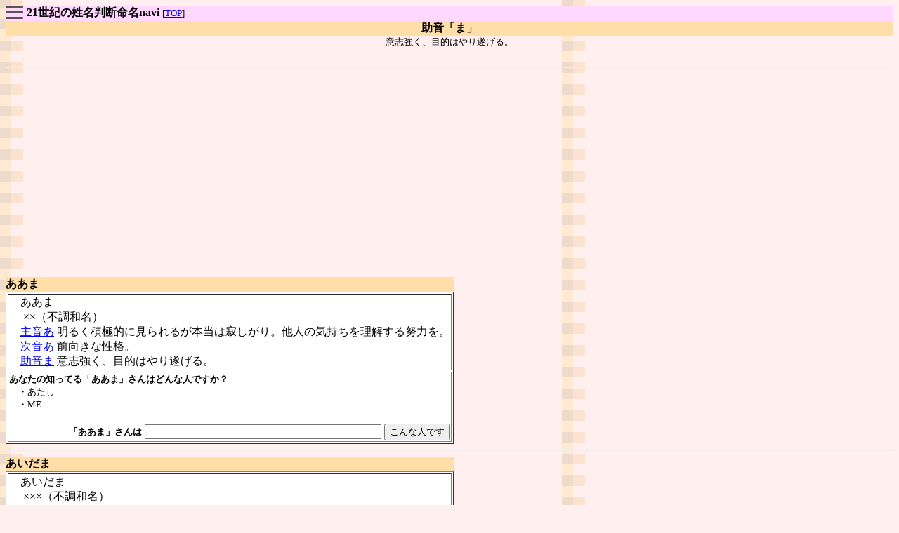

--- FILE ---
content_type: text/html
request_url: http://www.naming.jp/cgi/name/nam.cgi?mode=joon&oto=%82%DC
body_size: 228889
content:
<HTML>
<HEAD>
<meta http-equiv="X-UA-Compatible" content="IE=8" />
<META HTTP-EQUIV="Content-Type" CONTENT="text/html; charset=x-sjis">
<META HTTP-EQUIV="Pragma" CONTENT="no-cache">
<meta name="Robots" content="index, follow"> 
<!--
<meta name="Robots" content="noindex, nofollow"> 
-->
<TITLE>21世紀の姓名判断命名navi【名前相性無料占い】赤ちゃんの名付け支援</TITLE>
<script type="text/javascript">

  var _gaq = _gaq || [];
  _gaq.push(['_setAccount', 'UA-24059663-1']);
  _gaq.push(['_trackPageview']);

  (function() {
    var ga = document.createElement('script'); ga.type = 'text/javascript'; ga.async = true;
    ga.src = ('https:' == document.location.protocol ? 'https://ssl' : 'http://www') + '.google-analytics.com/ga.js';
    var s = document.getElementsByTagName('script')[0]; s.parentNode.insertBefore(ga, s);
  })();

</script>
<!-- 次のタグを head 要素内または body 終了タグの直前に唐阨tけてください -->
<script async src="//pagead2.googlesyndication.com/pagead/js/adsbygoogle.js"></script>
<script>
     (adsbygoogle = window.adsbygoogle || []).push({
          google_ad_client: "ca-pub-8733443946382595",
          enable_page_level_ads: true
     });
</script>
<meta name="viewport" content="width=device-width,initial-scale=1">
<link rel="stylesheet" type="text/css" href="http://www.naming.jp/cgi/name/css.css">
</HEAD>
<BODY background="../../img/flmbgchk.gif" bgcolor="#ffefef" text="#000000" link="#0000ff" vlink="#003fff" alink="#007fff" bgproperties=fixed>
<BASEFONT SIZE=3 FACE="ＭＳ ゴシック">
<table border=0 cellspacing=0 cellpadding=0 width=100%>
<tr><td bgcolor="#ffd7ff" width=20>
	<div id="nav-drawer">
		<input id="nav-input" type="checkbox" class="nav-unshown">
		<label id="nav-open" for="nav-input"><span></span></label>
		<label class="nav-unshown" id="nav-close" for="nav-input"></label>
		<div id="nav-content">
<br>
<br>
<br>
<br>
<br>
■<a href="http://www.naming.jp/" target="_top"><b>トップページ</b></A><BR>
<br>
■<A href="http://www.naming.jp/cgi/name/namseim.htm" target=page><b>姓名判断</b></A><BR>
<br>
<!--
├<A href="namdb.htm" target=page>姓名実例データ</A><BR>
-->
└<A href="http://www.naming.jp/cgi/name/namkanji.htm" target=page>画数の数え方</A><BR>
<br>
■<A href="http://www.naming.jp/cgi/name/namoto.htm" target=page><b>音運判断</b></A><BR>
<br>
<!--
└<A href="otodb.htm" target=page>音運実例データ</A><BR>
-->
■<A href="http://www.naming.jp/cgi/name/namnavi.htm" target=page><b>命名navi</b></A><br>
<br>
├<A href="http://www.naming.jp/cgi/name/rules.htm" target=page>名付けのルール</A><br>
<br>
├<A href="http://www.naming.jp/cgi/name/namall.htm" target=_blank>名前用漢字一覧</A><br>
<br>
└<A href="http://www.naming.jp/cgi/birthday/birth.htm" target=page>命名お披露目</A><br>
<br>
■<A href="http://www.naming.jp/cgi/name/namintro.htm" target=page><b>このサイトは</b></A><BR>
<br>
├<a href="http://www.naming.jp/cgi/name/namad.htm" target=page>スポンサー募集</a><br>
<br>
└<a href="http://www.naming.jp/cgi/mail/" target=page>お問い合わせ</a><br>
		</div>
	</div>
</td><td bgcolor="#ffd7ff">
<b>21世紀の姓名判断命名navi</b> <small>[<a href="http://www.naming.jp/" target="_top">TOP</a>]</small><br>
</td></tr>
</table>

<table border=0 width=100% cellspacing=0 cellpadding=0>
<tr><th bgcolor="#ffdfa7">助音「ま」</th></tr>
</table>
<center>
<small>
意志強く、目的はやり遂げる。<br>
</small>
</center>
<br>
<hr>

<!-- ↓外枠上↓ -->
<table border=0 cellspacing=0 cellpadding=0>
<tr><td bgcolor="#ffdfa7">
<b>ああま</b><br>
</td></tr>
<tr><td bgcolor="#ffffff">
<!-- ↑外枠上↑ -->
<table border=0 cellpadding=0 cellspacing=0 width=100%><tr><td>
<form action="nam.cgi" method=post>
</td><td>
<table border=1 widht=100%>
<tr><td>
　<!-->ああま<br>
　<!--> ××（不調和名）<br>
　<a href="nam.cgi?mode=shuon&oto=%82%A0">主音あ</a> 明るく積極的に見られるが本当は寂しがり。他人の気持ちを理解する努力を。<br>
　<a href="nam.cgi?mode=jion&oto=%82%A0">次音あ</a> 前向きな性格。<br>
　<a href="nam.cgi?mode=joon&oto=%82%DC">助音ま</a> 意志強く、目的はやり遂げる。<br>
</td></tr>
<tr><td>
<small>
<b>あなたの知ってる「ああま」さんはどんな人ですか？</b><br>
　・あたし<br>
　・ME<br>
</small>
<br>
<div align=right>
<input type="hidden" name="mode" value="regist_otodb">
<input type="hidden" name="name" value="ああま">
<small><b>「ああま」さんは</b></small>
<input type="text" name="comment" size=40>
<INPUT TYPE="submit" VALUE="こんな人です">
</div>
</td></tr>
</table>
</td><td>
</form>
</td></tr>
</table>
<!-- ↓外枠下↓ -->
</td></tr>
</table>
<!-- ↑外枠下↑ -->
<hr>

<!-- ↓外枠上↓ -->
<table border=0 cellspacing=0 cellpadding=0>
<tr><td bgcolor="#ffdfa7">
<b>あいだま</b><br>
</td></tr>
<tr><td bgcolor="#ffffff">
<!-- ↑外枠上↑ -->
<table border=0 cellpadding=0 cellspacing=0 width=100%><tr><td>
<form action="nam.cgi" method=post>
</td><td>
<table border=1 widht=100%>
<tr><td>
　<!-->あいだま<br>
　<!--> ×××（不調和名）<br>
　<a href="nam.cgi?mode=shuon&oto=%82%A0">主音あ</a> 明るく積極的に見られるが本当は寂しがり。他人の気持ちを理解する努力を。<br>
　<a href="nam.cgi?mode=jion&oto=%82%A2">次音い</a> 強い意志と正義感。スマートな印象。<br>
　<a href="nam.cgi?mode=joon&oto=%82%DC">助音ま</a> 意志強く、目的はやり遂げる。<br>
</td></tr>
<tr><td>
<small>
<b>あなたの知ってる「あいだま」さんはどんな人ですか？</b><br>
</small>
<br>
<div align=right>
<input type="hidden" name="mode" value="regist_otodb">
<input type="hidden" name="name" value="あいだま">
<small><b>「あいだま」さんは</b></small>
<input type="text" name="comment" size=40>
<INPUT TYPE="submit" VALUE="こんな人です">
</div>
</td></tr>
</table>
</td><td>
</form>
</td></tr>
</table>
<!-- ↓外枠下↓ -->
</td></tr>
</table>
<!-- ↑外枠下↑ -->
<hr>

<!-- ↓外枠上↓ -->
<table border=0 cellspacing=0 cellpadding=0>
<tr><td bgcolor="#ffdfa7">
<b>あいま</b><br>
</td></tr>
<tr><td bgcolor="#ffffff">
<!-- ↑外枠上↑ -->
<table border=0 cellpadding=0 cellspacing=0 width=100%><tr><td>
<form action="nam.cgi" method=post>
</td><td>
<table border=1 widht=100%>
<tr><td>
　<!-->あいま<br>
　<!--> ××（不調和名）<br>
　<a href="nam.cgi?mode=shuon&oto=%82%A0">主音あ</a> 明るく積極的に見られるが本当は寂しがり。他人の気持ちを理解する努力を。<br>
　<a href="nam.cgi?mode=jion&oto=%82%A2">次音い</a> 強い意志と正義感。スマートな印象。<br>
　<a href="nam.cgi?mode=joon&oto=%82%DC">助音ま</a> 意志強く、目的はやり遂げる。<br>
</td></tr>
<tr><td>
<small>
<b>あなたの知ってる「あいま」さんはどんな人ですか？</b><br>
</small>
<br>
<div align=right>
<input type="hidden" name="mode" value="regist_otodb">
<input type="hidden" name="name" value="あいま">
<small><b>「あいま」さんは</b></small>
<input type="text" name="comment" size=40>
<INPUT TYPE="submit" VALUE="こんな人です">
</div>
</td></tr>
</table>
</td><td>
</form>
</td></tr>
</table>
<!-- ↓外枠下↓ -->
</td></tr>
</table>
<!-- ↑外枠下↑ -->
<hr>

<!-- ↓外枠上↓ -->
<table border=0 cellspacing=0 cellpadding=0>
<tr><td bgcolor="#ffdfa7">
<b>あおきかずま</b><br>
</td></tr>
<tr><td bgcolor="#ffffff">
<!-- ↑外枠上↑ -->
<table border=0 cellpadding=0 cellspacing=0 width=100%><tr><td>
<form action="nam.cgi" method=post>
</td><td>
<table border=1 widht=100%>
<tr><td>
　<!-->あおきかずま<br>
　<!--> ×○×○○（調和名）<br>
　<a href="nam.cgi?mode=shuon&oto=%82%A0">主音あ</a> 明るく積極的に見られるが本当は寂しがり。他人の気持ちを理解する努力を。<br>
　<a href="nam.cgi?mode=jion&oto=%82%A8">次音お</a> 思ったことを顔に出さない。<br>
　<a href="nam.cgi?mode=joon&oto=%82%DC">助音ま</a> 意志強く、目的はやり遂げる。<br>
</td></tr>
<tr><td>
<small>
<b>あなたの知ってる「あおきかずま」さんはどんな人ですか？</b><br>
</small>
<br>
<div align=right>
<input type="hidden" name="mode" value="regist_otodb">
<input type="hidden" name="name" value="あおきかずま">
<small><b>「あおきかずま」さんは</b></small>
<input type="text" name="comment" size=40>
<INPUT TYPE="submit" VALUE="こんな人です">
</div>
</td></tr>
</table>
</td><td>
</form>
</td></tr>
</table>
<!-- ↓外枠下↓ -->
</td></tr>
</table>
<!-- ↑外枠下↑ -->
<hr>

<!-- ↓外枠上↓ -->
<table border=0 cellspacing=0 cellpadding=0>
<tr><td bgcolor="#ffdfa7">
<b>あおきたくま</b><br>
</td></tr>
<tr><td bgcolor="#ffffff">
<!-- ↑外枠上↑ -->
<table border=0 cellpadding=0 cellspacing=0 width=100%><tr><td>
<form action="nam.cgi" method=post>
</td><td>
<table border=1 widht=100%>
<tr><td>
　<!-->あおきたくま<br>
　<!--> ×○×○○（調和名）<br>
　<a href="nam.cgi?mode=shuon&oto=%82%A0">主音あ</a> 明るく積極的に見られるが本当は寂しがり。他人の気持ちを理解する努力を。<br>
　<a href="nam.cgi?mode=jion&oto=%82%A8">次音お</a> 思ったことを顔に出さない。<br>
　<a href="nam.cgi?mode=joon&oto=%82%DC">助音ま</a> 意志強く、目的はやり遂げる。<br>
</td></tr>
<tr><td>
<small>
<b>あなたの知ってる「あおきたくま」さんはどんな人ですか？</b><br>
</small>
<br>
<div align=right>
<input type="hidden" name="mode" value="regist_otodb">
<input type="hidden" name="name" value="あおきたくま">
<small><b>「あおきたくま」さんは</b></small>
<input type="text" name="comment" size=40>
<INPUT TYPE="submit" VALUE="こんな人です">
</div>
</td></tr>
</table>
</td><td>
</form>
</td></tr>
</table>
<!-- ↓外枠下↓ -->
</td></tr>
</table>
<!-- ↑外枠下↑ -->
<hr>

<!-- ↓外枠上↓ -->
<table border=0 cellspacing=0 cellpadding=0>
<tr><td bgcolor="#ffdfa7">
<b>あおぬま</b><br>
</td></tr>
<tr><td bgcolor="#ffffff">
<!-- ↑外枠上↑ -->
<table border=0 cellpadding=0 cellspacing=0 width=100%><tr><td>
<form action="nam.cgi" method=post>
</td><td>
<table border=1 widht=100%>
<tr><td>
　<!-->あおぬま<br>
　<!--> ×○○（調和名）<br>
　<a href="nam.cgi?mode=shuon&oto=%82%A0">主音あ</a> 明るく積極的に見られるが本当は寂しがり。他人の気持ちを理解する努力を。<br>
　<a href="nam.cgi?mode=jion&oto=%82%A8">次音お</a> 思ったことを顔に出さない。<br>
　<a href="nam.cgi?mode=joon&oto=%82%DC">助音ま</a> 意志強く、目的はやり遂げる。<br>
</td></tr>
<tr><td>
<small>
<b>あなたの知ってる「あおぬま」さんはどんな人ですか？</b><br>
</small>
<br>
<div align=right>
<input type="hidden" name="mode" value="regist_otodb">
<input type="hidden" name="name" value="あおぬま">
<small><b>「あおぬま」さんは</b></small>
<input type="text" name="comment" size=40>
<INPUT TYPE="submit" VALUE="こんな人です">
</div>
</td></tr>
</table>
</td><td>
</form>
</td></tr>
</table>
<!-- ↓外枠下↓ -->
</td></tr>
</table>
<!-- ↑外枠下↑ -->
<hr>

<!-- ↓外枠上↓ -->
<table border=0 cellspacing=0 cellpadding=0>
<tr><td bgcolor="#ffdfa7">
<b>あおま</b><br>
</td></tr>
<tr><td bgcolor="#ffffff">
<!-- ↑外枠上↑ -->
<table border=0 cellpadding=0 cellspacing=0 width=100%><tr><td>
<form action="nam.cgi" method=post>
</td><td>
<table border=1 widht=100%>
<tr><td>
　<!-->あおま<br>
　<!--> ××（不調和名）<br>
　<a href="nam.cgi?mode=shuon&oto=%82%A0">主音あ</a> 明るく積極的に見られるが本当は寂しがり。他人の気持ちを理解する努力を。<br>
　<a href="nam.cgi?mode=jion&oto=%82%A8">次音お</a> 思ったことを顔に出さない。<br>
　<a href="nam.cgi?mode=joon&oto=%82%DC">助音ま</a> 意志強く、目的はやり遂げる。<br>
</td></tr>
<tr><td>
<small>
<b>あなたの知ってる「あおま」さんはどんな人ですか？</b><br>
</small>
<br>
<div align=right>
<input type="hidden" name="mode" value="regist_otodb">
<input type="hidden" name="name" value="あおま">
<small><b>「あおま」さんは</b></small>
<input type="text" name="comment" size=40>
<INPUT TYPE="submit" VALUE="こんな人です">
</div>
</td></tr>
</table>
</td><td>
</form>
</td></tr>
</table>
<!-- ↓外枠下↓ -->
</td></tr>
</table>
<!-- ↑外枠下↑ -->
<hr>

<!-- ↓外枠上↓ -->
<table border=0 cellspacing=0 cellpadding=0>
<tr><td bgcolor="#ffdfa7">
<b>あおやま</b><br>
</td></tr>
<tr><td bgcolor="#ffffff">
<!-- ↑外枠上↑ -->
<table border=0 cellpadding=0 cellspacing=0 width=100%><tr><td>
<form action="nam.cgi" method=post>
</td><td>
<table border=1 widht=100%>
<tr><td>
　<!-->あおやま<br>
　<!--> ×××（不調和名）<br>
　<a href="nam.cgi?mode=shuon&oto=%82%A0">主音あ</a> 明るく積極的に見られるが本当は寂しがり。他人の気持ちを理解する努力を。<br>
　<a href="nam.cgi?mode=jion&oto=%82%A8">次音お</a> 思ったことを顔に出さない。<br>
　<a href="nam.cgi?mode=joon&oto=%82%DC">助音ま</a> 意志強く、目的はやり遂げる。<br>
</td></tr>
<tr><td>
<small>
<b>あなたの知ってる「あおやま」さんはどんな人ですか？</b><br>
　・青山学院大学<br>
　・紳士服の・・・・<br>
　・は？苗字でもＯＫ？<br>
　・青山正昭（あおやままさあき）<br>
　・青山大助（あおやまだいすけ）<br>
　・青山浩晃（あおやまひろあき）<br>
　・青山仁志（あおやまひとし）<br>
　・青山藤子（あおやまふじこ）<br>
</small>
<br>
<div align=right>
<input type="hidden" name="mode" value="regist_otodb">
<input type="hidden" name="name" value="あおやま">
<small><b>「あおやま」さんは</b></small>
<input type="text" name="comment" size=40>
<INPUT TYPE="submit" VALUE="こんな人です">
</div>
</td></tr>
</table>
</td><td>
</form>
</td></tr>
</table>
<!-- ↓外枠下↓ -->
</td></tr>
</table>
<!-- ↑外枠下↑ -->
<hr>

<!-- ↓外枠上↓ -->
<table border=0 cellspacing=0 cellpadding=0>
<tr><td bgcolor="#ffdfa7">
<b>あかしや　さんま</b><br>
</td></tr>
<tr><td bgcolor="#ffffff">
<!-- ↑外枠上↑ -->
<table border=0 cellpadding=0 cellspacing=0 width=100%><tr><td>
<form action="nam.cgi" method=post>
</td><td>
<table border=1 widht=100%>
<tr><td>
　<!-->あかしや　さんま<br>
　<!--> ××××○○○（不調和名）<br>
　<a href="nam.cgi?mode=shuon&oto=%82%A0">主音あ</a> 明るく積極的に見られるが本当は寂しがり。他人の気持ちを理解する努力を。<br>
　<a href="nam.cgi?mode=jion&oto=%82%A9">次音か</a> 頭の回転が速い。<br>
　<a href="nam.cgi?mode=joon&oto=%82%DC">助音ま</a> 意志強く、目的はやり遂げる。<br>
</td></tr>
<tr><td>
<small>
<b>あなたの知ってる「あかしや　さんま」さんはどんな人ですか？</b><br>
</small>
<br>
<div align=right>
<input type="hidden" name="mode" value="regist_otodb">
<input type="hidden" name="name" value="あかしや　さんま">
<small><b>「あかしや　さんま」さんは</b></small>
<input type="text" name="comment" size=40>
<INPUT TYPE="submit" VALUE="こんな人です">
</div>
</td></tr>
</table>
</td><td>
</form>
</td></tr>
</table>
<!-- ↓外枠下↓ -->
</td></tr>
</table>
<!-- ↑外枠下↑ -->
<hr>

<!-- ↓外枠上↓ -->
<table border=0 cellspacing=0 cellpadding=0>
<tr><td bgcolor="#ffdfa7">
<b>あきたま</b><br>
</td></tr>
<tr><td bgcolor="#ffffff">
<!-- ↑外枠上↑ -->
<table border=0 cellpadding=0 cellspacing=0 width=100%><tr><td>
<form action="nam.cgi" method=post>
</td><td>
<table border=1 widht=100%>
<tr><td>
　<!-->あきたま<br>
　<!--> ×××（不調和名）<br>
　<a href="nam.cgi?mode=shuon&oto=%82%A0">主音あ</a> 明るく積極的に見られるが本当は寂しがり。他人の気持ちを理解する努力を。<br>
　<a href="nam.cgi?mode=jion&oto=%82%AB">次音き</a> 周囲を惹き付ける。<br>
　<a href="nam.cgi?mode=joon&oto=%82%DC">助音ま</a> 意志強く、目的はやり遂げる。<br>
</td></tr>
<tr><td>
<small>
<b>あなたの知ってる「あきたま」さんはどんな人ですか？</b><br>
　・妻です(^.^)ゞ<br>
</small>
<br>
<div align=right>
<input type="hidden" name="mode" value="regist_otodb">
<input type="hidden" name="name" value="あきたま">
<small><b>「あきたま」さんは</b></small>
<input type="text" name="comment" size=40>
<INPUT TYPE="submit" VALUE="こんな人です">
</div>
</td></tr>
</table>
</td><td>
</form>
</td></tr>
</table>
<!-- ↓外枠下↓ -->
</td></tr>
</table>
<!-- ↑外枠下↑ -->
<hr>

<!-- ↓外枠上↓ -->
<table border=0 cellspacing=0 cellpadding=0>
<tr><td bgcolor="#ffdfa7">
<b>あきま</b><br>
</td></tr>
<tr><td bgcolor="#ffffff">
<!-- ↑外枠上↑ -->
<table border=0 cellpadding=0 cellspacing=0 width=100%><tr><td>
<form action="nam.cgi" method=post>
</td><td>
<table border=1 widht=100%>
<tr><td>
　<!-->あきま<br>
　<!--> ××（不調和名）<br>
　<a href="nam.cgi?mode=shuon&oto=%82%A0">主音あ</a> 明るく積極的に見られるが本当は寂しがり。他人の気持ちを理解する努力を。<br>
　<a href="nam.cgi?mode=jion&oto=%82%AB">次音き</a> 周囲を惹き付ける。<br>
　<a href="nam.cgi?mode=joon&oto=%82%DC">助音ま</a> 意志強く、目的はやり遂げる。<br>
</td></tr>
<tr><td>
<small>
<b>あなたの知ってる「あきま」さんはどんな人ですか？</b><br>
</small>
<br>
<div align=right>
<input type="hidden" name="mode" value="regist_otodb">
<input type="hidden" name="name" value="あきま">
<small><b>「あきま」さんは</b></small>
<input type="text" name="comment" size=40>
<INPUT TYPE="submit" VALUE="こんな人です">
</div>
</td></tr>
</table>
</td><td>
</form>
</td></tr>
</table>
<!-- ↓外枠下↓ -->
</td></tr>
</table>
<!-- ↑外枠下↑ -->
<hr>

<!-- ↓外枠上↓ -->
<table border=0 cellspacing=0 cellpadding=0>
<tr><td bgcolor="#ffdfa7">
<b>あきやま</b><br>
</td></tr>
<tr><td bgcolor="#ffffff">
<!-- ↑外枠上↑ -->
<table border=0 cellpadding=0 cellspacing=0 width=100%><tr><td>
<form action="nam.cgi" method=post>
</td><td>
<table border=1 widht=100%>
<tr><td>
　<!-->あきやま<br>
　<!--> ×××（不調和名）<br>
　<a href="nam.cgi?mode=shuon&oto=%82%A0">主音あ</a> 明るく積極的に見られるが本当は寂しがり。他人の気持ちを理解する努力を。<br>
　<a href="nam.cgi?mode=jion&oto=%82%AB">次音き</a> 周囲を惹き付ける。<br>
　<a href="nam.cgi?mode=joon&oto=%82%DC">助音ま</a> 意志強く、目的はやり遂げる。<br>
</td></tr>
<tr><td>
<small>
<b>あなたの知ってる「あきやま」さんはどんな人ですか？</b><br>
　・元西武→ダイエー<br>
　・秋山将輝（あきやままさき）<br>
　・秋山綾音（あきやまあやね）<br>
　・秋山友美（あきやまともみ）<br>
</small>
<br>
<div align=right>
<input type="hidden" name="mode" value="regist_otodb">
<input type="hidden" name="name" value="あきやま">
<small><b>「あきやま」さんは</b></small>
<input type="text" name="comment" size=40>
<INPUT TYPE="submit" VALUE="こんな人です">
</div>
</td></tr>
</table>
</td><td>
</form>
</td></tr>
</table>
<!-- ↓外枠下↓ -->
</td></tr>
</table>
<!-- ↑外枠下↑ -->
<hr>

<!-- ↓外枠上↓ -->
<table border=0 cellspacing=0 cellpadding=0>
<tr><td bgcolor="#ffdfa7">
<b>あくま</b><br>
</td></tr>
<tr><td bgcolor="#ffffff">
<!-- ↑外枠上↑ -->
<table border=0 cellpadding=0 cellspacing=0 width=100%><tr><td>
<form action="nam.cgi" method=post>
</td><td>
<table border=1 widht=100%>
<tr><td>
　<!-->あくま<br>
　<!--> ○○（調和名）<br>
　<a href="nam.cgi?mode=shuon&oto=%82%A0">主音あ</a> 明るく積極的に見られるが本当は寂しがり。他人の気持ちを理解する努力を。<br>
　<a href="nam.cgi?mode=jion&oto=%82%AD">次音く</a> 誠実さ。<br>
　<a href="nam.cgi?mode=joon&oto=%82%DC">助音ま</a> 意志強く、目的はやり遂げる。<br>
</td></tr>
<tr><td>
<small>
<b>あなたの知ってる「あくま」さんはどんな人ですか？</b><br>
　・怖い<br>
　・恵Ｏ子のこと<br>
　・こんな名前つけられてかわうそう<br>
　・基地外<br>
　・↑↑実際は、裁判で棄却された。今は別の名前が付いてるよ。<br>
　・のりこ<br>
　・まさき<br>
　・あかね<br>
　・あきこ<br>
　・みやけ<br>
　・悪魔<br>
　・あすか<br>
　・さとう<br>
　・いいの<br>
　・あさみ<br>
　・あくまでも悪魔<br>
　・アックマン<br>
　・おざわ こうすけ<br>
</small>
<br>
<div align=right>
<input type="hidden" name="mode" value="regist_otodb">
<input type="hidden" name="name" value="あくま">
<small><b>「あくま」さんは</b></small>
<input type="text" name="comment" size=40>
<INPUT TYPE="submit" VALUE="こんな人です">
</div>
</td></tr>
</table>
</td><td>
</form>
</td></tr>
</table>
<!-- ↓外枠下↓ -->
</td></tr>
</table>
<!-- ↑外枠下↑ -->
<hr>

<!-- ↓外枠上↓ -->
<table border=0 cellspacing=0 cellpadding=0>
<tr><td bgcolor="#ffdfa7">
<b>あさま</b><br>
</td></tr>
<tr><td bgcolor="#ffffff">
<!-- ↑外枠上↑ -->
<table border=0 cellpadding=0 cellspacing=0 width=100%><tr><td>
<form action="nam.cgi" method=post>
</td><td>
<table border=1 widht=100%>
<tr><td>
　<!-->あさま<br>
　<!--> ××（不調和名）<br>
　<a href="nam.cgi?mode=shuon&oto=%82%A0">主音あ</a> 明るく積極的に見られるが本当は寂しがり。他人の気持ちを理解する努力を。<br>
　<a href="nam.cgi?mode=jion&oto=%82%B3">次音さ</a> 聡明さ。<br>
　<a href="nam.cgi?mode=joon&oto=%82%DC">助音ま</a> 意志強く、目的はやり遂げる。<br>
</td></tr>
<tr><td>
<small>
<b>あなたの知ってる「あさま」さんはどんな人ですか？</b><br>
</small>
<br>
<div align=right>
<input type="hidden" name="mode" value="regist_otodb">
<input type="hidden" name="name" value="あさま">
<small><b>「あさま」さんは</b></small>
<input type="text" name="comment" size=40>
<INPUT TYPE="submit" VALUE="こんな人です">
</div>
</td></tr>
</table>
</td><td>
</form>
</td></tr>
</table>
<!-- ↓外枠下↓ -->
</td></tr>
</table>
<!-- ↑外枠下↑ -->
<hr>

<!-- ↓外枠上↓ -->
<table border=0 cellspacing=0 cellpadding=0>
<tr><td bgcolor="#ffdfa7">
<b>あしま</b><br>
</td></tr>
<tr><td bgcolor="#ffffff">
<!-- ↑外枠上↑ -->
<table border=0 cellpadding=0 cellspacing=0 width=100%><tr><td>
<form action="nam.cgi" method=post>
</td><td>
<table border=1 widht=100%>
<tr><td>
　<!-->あしま<br>
　<!--> ××（不調和名）<br>
　<a href="nam.cgi?mode=shuon&oto=%82%A0">主音あ</a> 明るく積極的に見られるが本当は寂しがり。他人の気持ちを理解する努力を。<br>
　<a href="nam.cgi?mode=jion&oto=%82%B5">次音し</a> しっかり者。<br>
　<a href="nam.cgi?mode=joon&oto=%82%DC">助音ま</a> 意志強く、目的はやり遂げる。<br>
</td></tr>
<tr><td>
<small>
<b>あなたの知ってる「あしま」さんはどんな人ですか？</b><br>
</small>
<br>
<div align=right>
<input type="hidden" name="mode" value="regist_otodb">
<input type="hidden" name="name" value="あしま">
<small><b>「あしま」さんは</b></small>
<input type="text" name="comment" size=40>
<INPUT TYPE="submit" VALUE="こんな人です">
</div>
</td></tr>
</table>
</td><td>
</form>
</td></tr>
</table>
<!-- ↓外枠下↓ -->
</td></tr>
</table>
<!-- ↑外枠下↑ -->
<hr>

<!-- ↓外枠上↓ -->
<table border=0 cellspacing=0 cellpadding=0>
<tr><td bgcolor="#ffdfa7">
<b>あすかさま</b><br>
</td></tr>
<tr><td bgcolor="#ffffff">
<!-- ↑外枠上↑ -->
<table border=0 cellpadding=0 cellspacing=0 width=100%><tr><td>
<form action="nam.cgi" method=post>
</td><td>
<table border=1 widht=100%>
<tr><td>
　<!-->あすかさま<br>
　<!--> ○○××（調和名）<br>
　<a href="nam.cgi?mode=shuon&oto=%82%A0">主音あ</a> 明るく積極的に見られるが本当は寂しがり。他人の気持ちを理解する努力を。<br>
　<a href="nam.cgi?mode=jion&oto=%82%B7">次音す</a> 自分本位に見えるが、本当は面倒見が良い人。<br>
　<a href="nam.cgi?mode=joon&oto=%82%DC">助音ま</a> 意志強く、目的はやり遂げる。<br>
</td></tr>
<tr><td>
<small>
<b>あなたの知ってる「あすかさま」さんはどんな人ですか？</b><br>
　・このひとには怖くてさからえない<br>
　・一番こわい人<br>
　・せすじもよだつ怖いひと<br>
　・盗聴　嫌がらせをしたリーダーで殺してやりたい<br>
　・残忍な人<br>
　・盗聴　嫌がらせで苦しめたリーダーで殺してやりたい<br>
　・その中で一番悪いドン<br>
　・とことんこの人達の盗聴　嫌がらせに苦しめられた<br>
　・殺してやりたい。<br>
　・この人が私の幸せを奪い壊した<br>
　・殺してやしたいから<br>
</small>
<br>
<div align=right>
<input type="hidden" name="mode" value="regist_otodb">
<input type="hidden" name="name" value="あすかさま">
<small><b>「あすかさま」さんは</b></small>
<input type="text" name="comment" size=40>
<INPUT TYPE="submit" VALUE="こんな人です">
</div>
</td></tr>
</table>
</td><td>
</form>
</td></tr>
</table>
<!-- ↓外枠下↓ -->
</td></tr>
</table>
<!-- ↑外枠下↑ -->
<hr>

<!-- ↓外枠上↓ -->
<table border=0 cellspacing=0 cellpadding=0>
<tr><td bgcolor="#ffdfa7">
<b>あすま</b><br>
</td></tr>
<tr><td bgcolor="#ffffff">
<!-- ↑外枠上↑ -->
<table border=0 cellpadding=0 cellspacing=0 width=100%><tr><td>
<form action="nam.cgi" method=post>
</td><td>
<table border=1 widht=100%>
<tr><td>
　<!-->あすま<br>
　<!--> ○○（調和名）<br>
　<a href="nam.cgi?mode=shuon&oto=%82%A0">主音あ</a> 明るく積極的に見られるが本当は寂しがり。他人の気持ちを理解する努力を。<br>
　<a href="nam.cgi?mode=jion&oto=%82%B7">次音す</a> 自分本位に見えるが、本当は面倒見が良い人。<br>
　<a href="nam.cgi?mode=joon&oto=%82%DC">助音ま</a> 意志強く、目的はやり遂げる。<br>
</td></tr>
<tr><td>
<small>
<b>あなたの知ってる「あすま」さんはどんな人ですか？</b><br>
</small>
<br>
<div align=right>
<input type="hidden" name="mode" value="regist_otodb">
<input type="hidden" name="name" value="あすま">
<small><b>「あすま」さんは</b></small>
<input type="text" name="comment" size=40>
<INPUT TYPE="submit" VALUE="こんな人です">
</div>
</td></tr>
</table>
</td><td>
</form>
</td></tr>
</table>
<!-- ↓外枠下↓ -->
</td></tr>
</table>
<!-- ↑外枠下↑ -->
<hr>

<!-- ↓外枠上↓ -->
<table border=0 cellspacing=0 cellpadding=0>
<tr><td bgcolor="#ffdfa7">
<b>あずま</b><br>
</td></tr>
<tr><td bgcolor="#ffffff">
<!-- ↑外枠上↑ -->
<table border=0 cellpadding=0 cellspacing=0 width=100%><tr><td>
<form action="nam.cgi" method=post>
</td><td>
<table border=1 widht=100%>
<tr><td>
　<!-->あずま<br>
　<!--> ○○（調和名）<br>
　<a href="nam.cgi?mode=shuon&oto=%82%A0">主音あ</a> 明るく積極的に見られるが本当は寂しがり。他人の気持ちを理解する努力を。<br>
　<a href="nam.cgi?mode=jion&oto=%82%B7">次音す</a> 自分本位に見えるが、本当は面倒見が良い人。<br>
　<a href="nam.cgi?mode=joon&oto=%82%DC">助音ま</a> 意志強く、目的はやり遂げる。<br>
</td></tr>
<tr><td>
<small>
<b>あなたの知ってる「あずま」さんはどんな人ですか？</b><br>
　・しっかりモノのマッチョ<br>
　・表は大人、裏は子供<br>
　・目が細くて、霊感強くて、女みたいなヤツ。<br>
　・すこしかわいそう<br>
　・少し不器用だけど一生懸命でかわいい<br>
　・面白い<br>
　・変<br>
　・変わってる<br>
　・太ってる<br>
</small>
<br>
<div align=right>
<input type="hidden" name="mode" value="regist_otodb">
<input type="hidden" name="name" value="あずま">
<small><b>「あずま」さんは</b></small>
<input type="text" name="comment" size=40>
<INPUT TYPE="submit" VALUE="こんな人です">
</div>
</td></tr>
</table>
</td><td>
</form>
</td></tr>
</table>
<!-- ↓外枠下↓ -->
</td></tr>
</table>
<!-- ↑外枠下↑ -->
<hr>

<!-- ↓外枠上↓ -->
<table border=0 cellspacing=0 cellpadding=0>
<tr><td bgcolor="#ffdfa7">
<b>あたま</b><br>
</td></tr>
<tr><td bgcolor="#ffffff">
<!-- ↑外枠上↑ -->
<table border=0 cellpadding=0 cellspacing=0 width=100%><tr><td>
<form action="nam.cgi" method=post>
</td><td>
<table border=1 widht=100%>
<tr><td>
　<!-->あたま<br>
　<!--> ××（不調和名）<br>
　<a href="nam.cgi?mode=shuon&oto=%82%A0">主音あ</a> 明るく積極的に見られるが本当は寂しがり。他人の気持ちを理解する努力を。<br>
　<a href="nam.cgi?mode=jion&oto=%82%BD">次音た</a> けっこう几帳面。<br>
　<a href="nam.cgi?mode=joon&oto=%82%DC">助音ま</a> 意志強く、目的はやり遂げる。<br>
</td></tr>
<tr><td>
<small>
<b>あなたの知ってる「あたま」さんはどんな人ですか？</b><br>
</small>
<br>
<div align=right>
<input type="hidden" name="mode" value="regist_otodb">
<input type="hidden" name="name" value="あたま">
<small><b>「あたま」さんは</b></small>
<input type="text" name="comment" size=40>
<INPUT TYPE="submit" VALUE="こんな人です">
</div>
</td></tr>
</table>
</td><td>
</form>
</td></tr>
</table>
<!-- ↓外枠下↓ -->
</td></tr>
</table>
<!-- ↑外枠下↑ -->
<hr>

<!-- ↓外枠上↓ -->
<table border=0 cellspacing=0 cellpadding=0>
<tr><td bgcolor="#ffdfa7">
<b>あつま</b><br>
</td></tr>
<tr><td bgcolor="#ffffff">
<!-- ↑外枠上↑ -->
<table border=0 cellpadding=0 cellspacing=0 width=100%><tr><td>
<form action="nam.cgi" method=post>
</td><td>
<table border=1 widht=100%>
<tr><td>
　<!-->あつま<br>
　<!--> ○○（調和名）<br>
　<a href="nam.cgi?mode=shuon&oto=%82%A0">主音あ</a> 明るく積極的に見られるが本当は寂しがり。他人の気持ちを理解する努力を。<br>
　<a href="nam.cgi?mode=jion&oto=%82%C2">次音つ</a> 落ち着き。<br>
　<a href="nam.cgi?mode=joon&oto=%82%DC">助音ま</a> 意志強く、目的はやり遂げる。<br>
</td></tr>
<tr><td>
<small>
<b>あなたの知ってる「あつま」さんはどんな人ですか？</b><br>
</small>
<br>
<div align=right>
<input type="hidden" name="mode" value="regist_otodb">
<input type="hidden" name="name" value="あつま">
<small><b>「あつま」さんは</b></small>
<input type="text" name="comment" size=40>
<INPUT TYPE="submit" VALUE="こんな人です">
</div>
</td></tr>
</table>
</td><td>
</form>
</td></tr>
</table>
<!-- ↓外枠下↓ -->
</td></tr>
</table>
<!-- ↑外枠下↑ -->
<hr>

<!-- ↓外枠上↓ -->
<table border=0 cellspacing=0 cellpadding=0>
<tr><td bgcolor="#ffdfa7">
<b>あづま</b><br>
</td></tr>
<tr><td bgcolor="#ffffff">
<!-- ↑外枠上↑ -->
<table border=0 cellpadding=0 cellspacing=0 width=100%><tr><td>
<form action="nam.cgi" method=post>
</td><td>
<table border=1 widht=100%>
<tr><td>
　<!-->あづま<br>
　<!--> ○○（調和名）<br>
　<a href="nam.cgi?mode=shuon&oto=%82%A0">主音あ</a> 明るく積極的に見られるが本当は寂しがり。他人の気持ちを理解する努力を。<br>
　<a href="nam.cgi?mode=jion&oto=%82%C2">次音つ</a> 落ち着き。<br>
　<a href="nam.cgi?mode=joon&oto=%82%DC">助音ま</a> 意志強く、目的はやり遂げる。<br>
</td></tr>
<tr><td>
<small>
<b>あなたの知ってる「あづま」さんはどんな人ですか？</b><br>
　・かっこいい<br>
　・↑いや、ありえない。だってただのメガネデブだし<br>
　・うぜぇ<br>
　・名字なのでＡＬＬ却下<br>
</small>
<br>
<div align=right>
<input type="hidden" name="mode" value="regist_otodb">
<input type="hidden" name="name" value="あづま">
<small><b>「あづま」さんは</b></small>
<input type="text" name="comment" size=40>
<INPUT TYPE="submit" VALUE="こんな人です">
</div>
</td></tr>
</table>
</td><td>
</form>
</td></tr>
</table>
<!-- ↓外枠下↓ -->
</td></tr>
</table>
<!-- ↑外枠下↑ -->
<hr>

<!-- ↓外枠上↓ -->
<table border=0 cellspacing=0 cellpadding=0>
<tr><td bgcolor="#ffdfa7">
<b>あとま</b><br>
</td></tr>
<tr><td bgcolor="#ffffff">
<!-- ↑外枠上↑ -->
<table border=0 cellpadding=0 cellspacing=0 width=100%><tr><td>
<form action="nam.cgi" method=post>
</td><td>
<table border=1 widht=100%>
<tr><td>
　<!-->あとま<br>
　<!--> ××（不調和名）<br>
　<a href="nam.cgi?mode=shuon&oto=%82%A0">主音あ</a> 明るく積極的に見られるが本当は寂しがり。他人の気持ちを理解する努力を。<br>
　<a href="nam.cgi?mode=jion&oto=%82%C6">次音と</a> 自然と利のある方に付く。<br>
　<a href="nam.cgi?mode=joon&oto=%82%DC">助音ま</a> 意志強く、目的はやり遂げる。<br>
</td></tr>
<tr><td>
<small>
<b>あなたの知ってる「あとま」さんはどんな人ですか？</b><br>
</small>
<br>
<div align=right>
<input type="hidden" name="mode" value="regist_otodb">
<input type="hidden" name="name" value="あとま">
<small><b>「あとま」さんは</b></small>
<input type="text" name="comment" size=40>
<INPUT TYPE="submit" VALUE="こんな人です">
</div>
</td></tr>
</table>
</td><td>
</form>
</td></tr>
</table>
<!-- ↓外枠下↓ -->
</td></tr>
</table>
<!-- ↑外枠下↑ -->
<hr>

<!-- ↓外枠上↓ -->
<table border=0 cellspacing=0 cellpadding=0>
<tr><td bgcolor="#ffdfa7">
<b>あのま</b><br>
</td></tr>
<tr><td bgcolor="#ffffff">
<!-- ↑外枠上↑ -->
<table border=0 cellpadding=0 cellspacing=0 width=100%><tr><td>
<form action="nam.cgi" method=post>
</td><td>
<table border=1 widht=100%>
<tr><td>
　<!-->あのま<br>
　<!--> ××（不調和名）<br>
　<a href="nam.cgi?mode=shuon&oto=%82%A0">主音あ</a> 明るく積極的に見られるが本当は寂しがり。他人の気持ちを理解する努力を。<br>
　<a href="nam.cgi?mode=jion&oto=%82%CC">次音の</a> コツコツ努力する。<br>
　<a href="nam.cgi?mode=joon&oto=%82%DC">助音ま</a> 意志強く、目的はやり遂げる。<br>
</td></tr>
<tr><td>
<small>
<b>あなたの知ってる「あのま」さんはどんな人ですか？</b><br>
</small>
<br>
<div align=right>
<input type="hidden" name="mode" value="regist_otodb">
<input type="hidden" name="name" value="あのま">
<small><b>「あのま」さんは</b></small>
<input type="text" name="comment" size=40>
<INPUT TYPE="submit" VALUE="こんな人です">
</div>
</td></tr>
</table>
</td><td>
</form>
</td></tr>
</table>
<!-- ↓外枠下↓ -->
</td></tr>
</table>
<!-- ↑外枠下↑ -->
<hr>

<!-- ↓外枠上↓ -->
<table border=0 cellspacing=0 cellpadding=0>
<tr><td bgcolor="#ffdfa7">
<b>あま</b><br>
</td></tr>
<tr><td bgcolor="#ffffff">
<!-- ↑外枠上↑ -->
<table border=0 cellpadding=0 cellspacing=0 width=100%><tr><td>
<form action="nam.cgi" method=post>
</td><td>
<table border=1 widht=100%>
<tr><td>
　<!-->あま<br>
　<!--> ×（不調和名）<br>
　<a href="nam.cgi?mode=shuon&oto=%82%A0">主音あ</a> 明るく積極的に見られるが本当は寂しがり。他人の気持ちを理解する努力を。<br>
　<a href="nam.cgi?mode=jion&oto=%82%DC">次音ま</a> 温厚だが、怒ると恐い。<br>
　<a href="nam.cgi?mode=joon&oto=%82%DC">助音ま</a> 意志強く、目的はやり遂げる。<br>
</td></tr>
<tr><td>
<small>
<b>あなたの知ってる「あま」さんはどんな人ですか？</b><br>
　・あまみや　まち<br>
</small>
<br>
<div align=right>
<input type="hidden" name="mode" value="regist_otodb">
<input type="hidden" name="name" value="あま">
<small><b>「あま」さんは</b></small>
<input type="text" name="comment" size=40>
<INPUT TYPE="submit" VALUE="こんな人です">
</div>
</td></tr>
</table>
</td><td>
</form>
</td></tr>
</table>
<!-- ↓外枠下↓ -->
</td></tr>
</table>
<!-- ↑外枠下↑ -->
<hr>

<!-- ↓外枠上↓ -->
<table border=0 cellspacing=0 cellpadding=0>
<tr><td bgcolor="#ffdfa7">
<b>あやま</b><br>
</td></tr>
<tr><td bgcolor="#ffffff">
<!-- ↑外枠上↑ -->
<table border=0 cellpadding=0 cellspacing=0 width=100%><tr><td>
<form action="nam.cgi" method=post>
</td><td>
<table border=1 widht=100%>
<tr><td>
　<!-->あやま<br>
　<!--> ××（不調和名）<br>
　<a href="nam.cgi?mode=shuon&oto=%82%A0">主音あ</a> 明るく積極的に見られるが本当は寂しがり。他人の気持ちを理解する努力を。<br>
　<a href="nam.cgi?mode=jion&oto=%82%E2">次音や</a> 異性を惹き付けるが、自分から行くには消極的。<br>
　<a href="nam.cgi?mode=joon&oto=%82%DC">助音ま</a> 意志強く、目的はやり遂げる。<br>
</td></tr>
<tr><td>
<small>
<b>あなたの知ってる「あやま」さんはどんな人ですか？</b><br>
</small>
<br>
<div align=right>
<input type="hidden" name="mode" value="regist_otodb">
<input type="hidden" name="name" value="あやま">
<small><b>「あやま」さんは</b></small>
<input type="text" name="comment" size=40>
<INPUT TYPE="submit" VALUE="こんな人です">
</div>
</td></tr>
</table>
</td><td>
</form>
</td></tr>
</table>
<!-- ↓外枠下↓ -->
</td></tr>
</table>
<!-- ↑外枠下↑ -->
<hr>

<!-- ↓外枠上↓ -->
<table border=0 cellspacing=0 cellpadding=0>
<tr><td bgcolor="#ffdfa7">
<b>あゆま</b><br>
</td></tr>
<tr><td bgcolor="#ffffff">
<!-- ↑外枠上↑ -->
<table border=0 cellpadding=0 cellspacing=0 width=100%><tr><td>
<form action="nam.cgi" method=post>
</td><td>
<table border=1 widht=100%>
<tr><td>
　<!-->あゆま<br>
　<!--> ○○（調和名）<br>
　<a href="nam.cgi?mode=shuon&oto=%82%A0">主音あ</a> 明るく積極的に見られるが本当は寂しがり。他人の気持ちを理解する努力を。<br>
　<a href="nam.cgi?mode=jion&oto=%82%E4">次音ゆ</a> クールでちょっとナルシスト。<br>
　<a href="nam.cgi?mode=joon&oto=%82%DC">助音ま</a> 意志強く、目的はやり遂げる。<br>
</td></tr>
<tr><td>
<small>
<b>あなたの知ってる「あゆま」さんはどんな人ですか？</b><br>
</small>
<br>
<div align=right>
<input type="hidden" name="mode" value="regist_otodb">
<input type="hidden" name="name" value="あゆま">
<small><b>「あゆま」さんは</b></small>
<input type="text" name="comment" size=40>
<INPUT TYPE="submit" VALUE="こんな人です">
</div>
</td></tr>
</table>
</td><td>
</form>
</td></tr>
</table>
<!-- ↓外枠下↓ -->
</td></tr>
</table>
<!-- ↑外枠下↑ -->
<hr>

<!-- ↓外枠上↓ -->
<table border=0 cellspacing=0 cellpadding=0>
<tr><td bgcolor="#ffdfa7">
<b>あらきゆうま</b><br>
</td></tr>
<tr><td bgcolor="#ffffff">
<!-- ↑外枠上↑ -->
<table border=0 cellpadding=0 cellspacing=0 width=100%><tr><td>
<form action="nam.cgi" method=post>
</td><td>
<table border=1 widht=100%>
<tr><td>
　<!-->あらきゆうま<br>
　<!--> ××××○（不調和名）<br>
　<a href="nam.cgi?mode=shuon&oto=%82%A0">主音あ</a> 明るく積極的に見られるが本当は寂しがり。他人の気持ちを理解する努力を。<br>
　<a href="nam.cgi?mode=jion&oto=%82%E7">次音ら</a> 理解しづらい性格。<br>
　<a href="nam.cgi?mode=joon&oto=%82%DC">助音ま</a> 意志強く、目的はやり遂げる。<br>
</td></tr>
<tr><td>
<small>
<b>あなたの知ってる「あらきゆうま」さんはどんな人ですか？</b><br>
</small>
<br>
<div align=right>
<input type="hidden" name="mode" value="regist_otodb">
<input type="hidden" name="name" value="あらきゆうま">
<small><b>「あらきゆうま」さんは</b></small>
<input type="text" name="comment" size=40>
<INPUT TYPE="submit" VALUE="こんな人です">
</div>
</td></tr>
</table>
</td><td>
</form>
</td></tr>
</table>
<!-- ↓外枠下↓ -->
</td></tr>
</table>
<!-- ↑外枠下↑ -->
<hr>

<!-- ↓外枠上↓ -->
<table border=0 cellspacing=0 cellpadding=0>
<tr><td bgcolor="#ffdfa7">
<b>あらしま</b><br>
</td></tr>
<tr><td bgcolor="#ffffff">
<!-- ↑外枠上↑ -->
<table border=0 cellpadding=0 cellspacing=0 width=100%><tr><td>
<form action="nam.cgi" method=post>
</td><td>
<table border=1 widht=100%>
<tr><td>
　<!-->あらしま<br>
　<!--> ×××（不調和名）<br>
　<a href="nam.cgi?mode=shuon&oto=%82%A0">主音あ</a> 明るく積極的に見られるが本当は寂しがり。他人の気持ちを理解する努力を。<br>
　<a href="nam.cgi?mode=jion&oto=%82%E7">次音ら</a> 理解しづらい性格。<br>
　<a href="nam.cgi?mode=joon&oto=%82%DC">助音ま</a> 意志強く、目的はやり遂げる。<br>
</td></tr>
<tr><td>
<small>
<b>あなたの知ってる「あらしま」さんはどんな人ですか？</b><br>
　・島根県安来市荒島町<br>
　・ＪＲ山陰本線・荒島駅<br>
</small>
<br>
<div align=right>
<input type="hidden" name="mode" value="regist_otodb">
<input type="hidden" name="name" value="あらしま">
<small><b>「あらしま」さんは</b></small>
<input type="text" name="comment" size=40>
<INPUT TYPE="submit" VALUE="こんな人です">
</div>
</td></tr>
</table>
</td><td>
</form>
</td></tr>
</table>
<!-- ↓外枠下↓ -->
</td></tr>
</table>
<!-- ↑外枠下↑ -->
<hr>

<!-- ↓外枠上↓ -->
<table border=0 cellspacing=0 cellpadding=0>
<tr><td bgcolor="#ffdfa7">
<b>ありはま</b><br>
</td></tr>
<tr><td bgcolor="#ffffff">
<!-- ↑外枠上↑ -->
<table border=0 cellpadding=0 cellspacing=0 width=100%><tr><td>
<form action="nam.cgi" method=post>
</td><td>
<table border=1 widht=100%>
<tr><td>
　<!-->ありはま<br>
　<!--> ×××（不調和名）<br>
　<a href="nam.cgi?mode=shuon&oto=%82%A0">主音あ</a> 明るく積極的に見られるが本当は寂しがり。他人の気持ちを理解する努力を。<br>
　<a href="nam.cgi?mode=jion&oto=%82%E8">次音り</a> 何事もまじめに考える。<br>
　<a href="nam.cgi?mode=joon&oto=%82%DC">助音ま</a> 意志強く、目的はやり遂げる。<br>
</td></tr>
<tr><td>
<small>
<b>あなたの知ってる「ありはま」さんはどんな人ですか？</b><br>
</small>
<br>
<div align=right>
<input type="hidden" name="mode" value="regist_otodb">
<input type="hidden" name="name" value="ありはま">
<small><b>「ありはま」さんは</b></small>
<input type="text" name="comment" size=40>
<INPUT TYPE="submit" VALUE="こんな人です">
</div>
</td></tr>
</table>
</td><td>
</form>
</td></tr>
</table>
<!-- ↓外枠下↓ -->
</td></tr>
</table>
<!-- ↑外枠下↑ -->
<hr>

<!-- ↓外枠上↓ -->
<table border=0 cellspacing=0 cellpadding=0>
<tr><td bgcolor="#ffdfa7">
<b>ありま</b><br>
</td></tr>
<tr><td bgcolor="#ffffff">
<!-- ↑外枠上↑ -->
<table border=0 cellpadding=0 cellspacing=0 width=100%><tr><td>
<form action="nam.cgi" method=post>
</td><td>
<table border=1 widht=100%>
<tr><td>
　<!-->ありま<br>
　<!--> ××（不調和名）<br>
　<a href="nam.cgi?mode=shuon&oto=%82%A0">主音あ</a> 明るく積極的に見られるが本当は寂しがり。他人の気持ちを理解する努力を。<br>
　<a href="nam.cgi?mode=jion&oto=%82%E8">次音り</a> 何事もまじめに考える。<br>
　<a href="nam.cgi?mode=joon&oto=%82%DC">助音ま</a> 意志強く、目的はやり遂げる。<br>
</td></tr>
<tr><td>
<small>
<b>あなたの知ってる「ありま」さんはどんな人ですか？</b><br>
</small>
<br>
<div align=right>
<input type="hidden" name="mode" value="regist_otodb">
<input type="hidden" name="name" value="ありま">
<small><b>「ありま」さんは</b></small>
<input type="text" name="comment" size=40>
<INPUT TYPE="submit" VALUE="こんな人です">
</div>
</td></tr>
</table>
</td><td>
</form>
</td></tr>
</table>
<!-- ↓外枠下↓ -->
</td></tr>
</table>
<!-- ↑外枠下↑ -->
<hr>

<!-- ↓外枠上↓ -->
<table border=0 cellspacing=0 cellpadding=0>
<tr><td bgcolor="#ffdfa7">
<b>あるま</b><br>
</td></tr>
<tr><td bgcolor="#ffffff">
<!-- ↑外枠上↑ -->
<table border=0 cellpadding=0 cellspacing=0 width=100%><tr><td>
<form action="nam.cgi" method=post>
</td><td>
<table border=1 widht=100%>
<tr><td>
　<!-->あるま<br>
　<!--> ○○（調和名）<br>
　<a href="nam.cgi?mode=shuon&oto=%82%A0">主音あ</a> 明るく積極的に見られるが本当は寂しがり。他人の気持ちを理解する努力を。<br>
　<a href="nam.cgi?mode=jion&oto=%82%E9">次音る</a> 頑固さ。<br>
　<a href="nam.cgi?mode=joon&oto=%82%DC">助音ま</a> 意志強く、目的はやり遂げる。<br>
</td></tr>
<tr><td>
<small>
<b>あなたの知ってる「あるま」さんはどんな人ですか？</b><br>
</small>
<br>
<div align=right>
<input type="hidden" name="mode" value="regist_otodb">
<input type="hidden" name="name" value="あるま">
<small><b>「あるま」さんは</b></small>
<input type="text" name="comment" size=40>
<INPUT TYPE="submit" VALUE="こんな人です">
</div>
</td></tr>
</table>
</td><td>
</form>
</td></tr>
</table>
<!-- ↓外枠下↓ -->
</td></tr>
</table>
<!-- ↑外枠下↑ -->
<hr>

<!-- ↓外枠上↓ -->
<table border=0 cellspacing=0 cellpadding=0>
<tr><td bgcolor="#ffdfa7">
<b>あろま</b><br>
</td></tr>
<tr><td bgcolor="#ffffff">
<!-- ↑外枠上↑ -->
<table border=0 cellpadding=0 cellspacing=0 width=100%><tr><td>
<form action="nam.cgi" method=post>
</td><td>
<table border=1 widht=100%>
<tr><td>
　<!-->あろま<br>
　<!--> ××（不調和名）<br>
　<a href="nam.cgi?mode=shuon&oto=%82%A0">主音あ</a> 明るく積極的に見られるが本当は寂しがり。他人の気持ちを理解する努力を。<br>
　<a href="nam.cgi?mode=jion&oto=%82%EB">次音ろ</a> 意志の強さ。<br>
　<a href="nam.cgi?mode=joon&oto=%82%DC">助音ま</a> 意志強く、目的はやり遂げる。<br>
</td></tr>
<tr><td>
<small>
<b>あなたの知ってる「あろま」さんはどんな人ですか？</b><br>
</small>
<br>
<div align=right>
<input type="hidden" name="mode" value="regist_otodb">
<input type="hidden" name="name" value="あろま">
<small><b>「あろま」さんは</b></small>
<input type="text" name="comment" size=40>
<INPUT TYPE="submit" VALUE="こんな人です">
</div>
</td></tr>
</table>
</td><td>
</form>
</td></tr>
</table>
<!-- ↓外枠下↓ -->
</td></tr>
</table>
<!-- ↑外枠下↑ -->
<hr>

<!-- ↓外枠上↓ -->
<table border=0 cellspacing=0 cellpadding=0>
<tr><td bgcolor="#ffdfa7">
<b>いいじま</b><br>
</td></tr>
<tr><td bgcolor="#ffffff">
<!-- ↑外枠上↑ -->
<table border=0 cellpadding=0 cellspacing=0 width=100%><tr><td>
<form action="nam.cgi" method=post>
</td><td>
<table border=1 widht=100%>
<tr><td>
　<!-->いいじま<br>
　<!--> ×××（不調和名）<br>
　<a href="nam.cgi?mode=shuon&oto=%82%A2">主音い</a> 内に秘めた情熱で成功するか、優柔不断で他力本願かどっちかです。<br>
　<a href="nam.cgi?mode=jion&oto=%82%A2">次音い</a> 強い意志と正義感。スマートな印象。<br>
　<a href="nam.cgi?mode=joon&oto=%82%DC">助音ま</a> 意志強く、目的はやり遂げる。<br>
</td></tr>
<tr><td>
<small>
<b>あなたの知ってる「いいじま」さんはどんな人ですか？</b><br>
　・直子<br>
</small>
<br>
<div align=right>
<input type="hidden" name="mode" value="regist_otodb">
<input type="hidden" name="name" value="いいじま">
<small><b>「いいじま」さんは</b></small>
<input type="text" name="comment" size=40>
<INPUT TYPE="submit" VALUE="こんな人です">
</div>
</td></tr>
</table>
</td><td>
</form>
</td></tr>
</table>
<!-- ↓外枠下↓ -->
</td></tr>
</table>
<!-- ↑外枠下↑ -->
<hr>

<!-- ↓外枠上↓ -->
<table border=0 cellspacing=0 cellpadding=0>
<tr><td bgcolor="#ffdfa7">
<b>いいぬま</b><br>
</td></tr>
<tr><td bgcolor="#ffffff">
<!-- ↑外枠上↑ -->
<table border=0 cellpadding=0 cellspacing=0 width=100%><tr><td>
<form action="nam.cgi" method=post>
</td><td>
<table border=1 widht=100%>
<tr><td>
　<!-->いいぬま<br>
　<!--> ××○（不調和名）<br>
　<a href="nam.cgi?mode=shuon&oto=%82%A2">主音い</a> 内に秘めた情熱で成功するか、優柔不断で他力本願かどっちかです。<br>
　<a href="nam.cgi?mode=jion&oto=%82%A2">次音い</a> 強い意志と正義感。スマートな印象。<br>
　<a href="nam.cgi?mode=joon&oto=%82%DC">助音ま</a> 意志強く、目的はやり遂げる。<br>
</td></tr>
<tr><td>
<small>
<b>あなたの知ってる「いいぬま」さんはどんな人ですか？</b><br>
</small>
<br>
<div align=right>
<input type="hidden" name="mode" value="regist_otodb">
<input type="hidden" name="name" value="いいぬま">
<small><b>「いいぬま」さんは</b></small>
<input type="text" name="comment" size=40>
<INPUT TYPE="submit" VALUE="こんな人です">
</div>
</td></tr>
</table>
</td><td>
</form>
</td></tr>
</table>
<!-- ↓外枠下↓ -->
</td></tr>
</table>
<!-- ↑外枠下↑ -->
<hr>

<!-- ↓外枠上↓ -->
<table border=0 cellspacing=0 cellpadding=0>
<tr><td bgcolor="#ffdfa7">
<b>いいやま</b><br>
</td></tr>
<tr><td bgcolor="#ffffff">
<!-- ↑外枠上↑ -->
<table border=0 cellpadding=0 cellspacing=0 width=100%><tr><td>
<form action="nam.cgi" method=post>
</td><td>
<table border=1 widht=100%>
<tr><td>
　<!-->いいやま<br>
　<!--> ×××（不調和名）<br>
　<a href="nam.cgi?mode=shuon&oto=%82%A2">主音い</a> 内に秘めた情熱で成功するか、優柔不断で他力本願かどっちかです。<br>
　<a href="nam.cgi?mode=jion&oto=%82%A2">次音い</a> 強い意志と正義感。スマートな印象。<br>
　<a href="nam.cgi?mode=joon&oto=%82%DC">助音ま</a> 意志強く、目的はやり遂げる。<br>
</td></tr>
<tr><td>
<small>
<b>あなたの知ってる「いいやま」さんはどんな人ですか？</b><br>
</small>
<br>
<div align=right>
<input type="hidden" name="mode" value="regist_otodb">
<input type="hidden" name="name" value="いいやま">
<small><b>「いいやま」さんは</b></small>
<input type="text" name="comment" size=40>
<INPUT TYPE="submit" VALUE="こんな人です">
</div>
</td></tr>
</table>
</td><td>
</form>
</td></tr>
</table>
<!-- ↓外枠下↓ -->
</td></tr>
</table>
<!-- ↑外枠下↑ -->
<hr>

<!-- ↓外枠上↓ -->
<table border=0 cellspacing=0 cellpadding=0>
<tr><td bgcolor="#ffdfa7">
<b>いえしま</b><br>
</td></tr>
<tr><td bgcolor="#ffffff">
<!-- ↑外枠上↑ -->
<table border=0 cellpadding=0 cellspacing=0 width=100%><tr><td>
<form action="nam.cgi" method=post>
</td><td>
<table border=1 widht=100%>
<tr><td>
　<!-->いえしま<br>
　<!--> ○○×（調和名）<br>
　<a href="nam.cgi?mode=shuon&oto=%82%A2">主音い</a> 内に秘めた情熱で成功するか、優柔不断で他力本願かどっちかです。<br>
　<a href="nam.cgi?mode=jion&oto=%82%A6">次音え</a> 考えてから行動する。<br>
　<a href="nam.cgi?mode=joon&oto=%82%DC">助音ま</a> 意志強く、目的はやり遂げる。<br>
</td></tr>
<tr><td>
<small>
<b>あなたの知ってる「いえしま」さんはどんな人ですか？</b><br>
</small>
<br>
<div align=right>
<input type="hidden" name="mode" value="regist_otodb">
<input type="hidden" name="name" value="いえしま">
<small><b>「いえしま」さんは</b></small>
<input type="text" name="comment" size=40>
<INPUT TYPE="submit" VALUE="こんな人です">
</div>
</td></tr>
</table>
</td><td>
</form>
</td></tr>
</table>
<!-- ↓外枠下↓ -->
</td></tr>
</table>
<!-- ↑外枠下↑ -->
<hr>

<!-- ↓外枠上↓ -->
<table border=0 cellspacing=0 cellpadding=0>
<tr><td bgcolor="#ffdfa7">
<b>いくま</b><br>
</td></tr>
<tr><td bgcolor="#ffffff">
<!-- ↑外枠上↑ -->
<table border=0 cellpadding=0 cellspacing=0 width=100%><tr><td>
<form action="nam.cgi" method=post>
</td><td>
<table border=1 widht=100%>
<tr><td>
　<!-->いくま<br>
　<!--> ×○（調和名）<br>
　<a href="nam.cgi?mode=shuon&oto=%82%A2">主音い</a> 内に秘めた情熱で成功するか、優柔不断で他力本願かどっちかです。<br>
　<a href="nam.cgi?mode=jion&oto=%82%AD">次音く</a> 誠実さ。<br>
　<a href="nam.cgi?mode=joon&oto=%82%DC">助音ま</a> 意志強く、目的はやり遂げる。<br>
</td></tr>
<tr><td>
<small>
<b>あなたの知ってる「いくま」さんはどんな人ですか？</b><br>
　・イク！ま<br>
　・ひろみ<br>
　・團いくま<br>
　・さやか<br>
</small>
<br>
<div align=right>
<input type="hidden" name="mode" value="regist_otodb">
<input type="hidden" name="name" value="いくま">
<small><b>「いくま」さんは</b></small>
<input type="text" name="comment" size=40>
<INPUT TYPE="submit" VALUE="こんな人です">
</div>
</td></tr>
</table>
</td><td>
</form>
</td></tr>
</table>
<!-- ↓外枠下↓ -->
</td></tr>
</table>
<!-- ↑外枠下↑ -->
<hr>

<!-- ↓外枠上↓ -->
<table border=0 cellspacing=0 cellpadding=0>
<tr><td bgcolor="#ffdfa7">
<b>いくみやま</b><br>
</td></tr>
<tr><td bgcolor="#ffffff">
<!-- ↑外枠上↑ -->
<table border=0 cellpadding=0 cellspacing=0 width=100%><tr><td>
<form action="nam.cgi" method=post>
</td><td>
<table border=1 widht=100%>
<tr><td>
　<!-->いくみやま<br>
　<!--> ××××（不調和名）<br>
　<a href="nam.cgi?mode=shuon&oto=%82%A2">主音い</a> 内に秘めた情熱で成功するか、優柔不断で他力本願かどっちかです。<br>
　<a href="nam.cgi?mode=jion&oto=%82%AD">次音く</a> 誠実さ。<br>
　<a href="nam.cgi?mode=joon&oto=%82%DC">助音ま</a> 意志強く、目的はやり遂げる。<br>
</td></tr>
<tr><td>
<small>
<b>あなたの知ってる「いくみやま」さんはどんな人ですか？</b><br>
　・でかいホクロ<br>
</small>
<br>
<div align=right>
<input type="hidden" name="mode" value="regist_otodb">
<input type="hidden" name="name" value="いくみやま">
<small><b>「いくみやま」さんは</b></small>
<input type="text" name="comment" size=40>
<INPUT TYPE="submit" VALUE="こんな人です">
</div>
</td></tr>
</table>
</td><td>
</form>
</td></tr>
</table>
<!-- ↓外枠下↓ -->
</td></tr>
</table>
<!-- ↑外枠下↑ -->
<hr>

<!-- ↓外枠上↓ -->
<table border=0 cellspacing=0 cellpadding=0>
<tr><td bgcolor="#ffdfa7">
<b>いけぬま</b><br>
</td></tr>
<tr><td bgcolor="#ffffff">
<!-- ↑外枠上↑ -->
<table border=0 cellpadding=0 cellspacing=0 width=100%><tr><td>
<form action="nam.cgi" method=post>
</td><td>
<table border=1 widht=100%>
<tr><td>
　<!-->いけぬま<br>
　<!--> ○×○（調和名）<br>
　<a href="nam.cgi?mode=shuon&oto=%82%A2">主音い</a> 内に秘めた情熱で成功するか、優柔不断で他力本願かどっちかです。<br>
　<a href="nam.cgi?mode=jion&oto=%82%AF">次音け</a> 人当たりが良い。<br>
　<a href="nam.cgi?mode=joon&oto=%82%DC">助音ま</a> 意志強く、目的はやり遂げる。<br>
</td></tr>
<tr><td>
<small>
<b>あなたの知ってる「いけぬま」さんはどんな人ですか？</b><br>
　・白崎のこと<br>
</small>
<br>
<div align=right>
<input type="hidden" name="mode" value="regist_otodb">
<input type="hidden" name="name" value="いけぬま">
<small><b>「いけぬま」さんは</b></small>
<input type="text" name="comment" size=40>
<INPUT TYPE="submit" VALUE="こんな人です">
</div>
</td></tr>
</table>
</td><td>
</form>
</td></tr>
</table>
<!-- ↓外枠下↓ -->
</td></tr>
</table>
<!-- ↑外枠下↑ -->
<hr>

<!-- ↓外枠上↓ -->
<table border=0 cellspacing=0 cellpadding=0>
<tr><td bgcolor="#ffdfa7">
<b>いこま</b><br>
</td></tr>
<tr><td bgcolor="#ffffff">
<!-- ↑外枠上↑ -->
<table border=0 cellpadding=0 cellspacing=0 width=100%><tr><td>
<form action="nam.cgi" method=post>
</td><td>
<table border=1 widht=100%>
<tr><td>
　<!-->いこま<br>
　<!--> ○×（調和名）<br>
　<a href="nam.cgi?mode=shuon&oto=%82%A2">主音い</a> 内に秘めた情熱で成功するか、優柔不断で他力本願かどっちかです。<br>
　<a href="nam.cgi?mode=jion&oto=%82%B1">次音こ</a> 独特の価値観を持つ。<br>
　<a href="nam.cgi?mode=joon&oto=%82%DC">助音ま</a> 意志強く、目的はやり遂げる。<br>
</td></tr>
<tr><td>
<small>
<b>あなたの知ってる「いこま」さんはどんな人ですか？</b><br>
</small>
<br>
<div align=right>
<input type="hidden" name="mode" value="regist_otodb">
<input type="hidden" name="name" value="いこま">
<small><b>「いこま」さんは</b></small>
<input type="text" name="comment" size=40>
<INPUT TYPE="submit" VALUE="こんな人です">
</div>
</td></tr>
</table>
</td><td>
</form>
</td></tr>
</table>
<!-- ↓外枠下↓ -->
</td></tr>
</table>
<!-- ↑外枠下↑ -->
<hr>

<!-- ↓外枠上↓ -->
<table border=0 cellspacing=0 cellpadding=0>
<tr><td bgcolor="#ffdfa7">
<b>いさやま</b><br>
</td></tr>
<tr><td bgcolor="#ffffff">
<!-- ↑外枠上↑ -->
<table border=0 cellpadding=0 cellspacing=0 width=100%><tr><td>
<form action="nam.cgi" method=post>
</td><td>
<table border=1 widht=100%>
<tr><td>
　<!-->いさやま<br>
　<!--> ×××（不調和名）<br>
　<a href="nam.cgi?mode=shuon&oto=%82%A2">主音い</a> 内に秘めた情熱で成功するか、優柔不断で他力本願かどっちかです。<br>
　<a href="nam.cgi?mode=jion&oto=%82%B3">次音さ</a> 聡明さ。<br>
　<a href="nam.cgi?mode=joon&oto=%82%DC">助音ま</a> 意志強く、目的はやり遂げる。<br>
</td></tr>
<tr><td>
<small>
<b>あなたの知ってる「いさやま」さんはどんな人ですか？</b><br>
</small>
<br>
<div align=right>
<input type="hidden" name="mode" value="regist_otodb">
<input type="hidden" name="name" value="いさやま">
<small><b>「いさやま」さんは</b></small>
<input type="text" name="comment" size=40>
<INPUT TYPE="submit" VALUE="こんな人です">
</div>
</td></tr>
</table>
</td><td>
</form>
</td></tr>
</table>
<!-- ↓外枠下↓ -->
</td></tr>
</table>
<!-- ↑外枠下↑ -->
<hr>

<!-- ↓外枠上↓ -->
<table border=0 cellspacing=0 cellpadding=0>
<tr><td bgcolor="#ffdfa7">
<b>いしじま</b><br>
</td></tr>
<tr><td bgcolor="#ffffff">
<!-- ↑外枠上↑ -->
<table border=0 cellpadding=0 cellspacing=0 width=100%><tr><td>
<form action="nam.cgi" method=post>
</td><td>
<table border=1 widht=100%>
<tr><td>
　<!-->いしじま<br>
　<!--> ×××（不調和名）<br>
　<a href="nam.cgi?mode=shuon&oto=%82%A2">主音い</a> 内に秘めた情熱で成功するか、優柔不断で他力本願かどっちかです。<br>
　<a href="nam.cgi?mode=jion&oto=%82%B5">次音し</a> しっかり者。<br>
　<a href="nam.cgi?mode=joon&oto=%82%DC">助音ま</a> 意志強く、目的はやり遂げる。<br>
</td></tr>
<tr><td>
<small>
<b>あなたの知ってる「いしじま」さんはどんな人ですか？</b><br>
</small>
<br>
<div align=right>
<input type="hidden" name="mode" value="regist_otodb">
<input type="hidden" name="name" value="いしじま">
<small><b>「いしじま」さんは</b></small>
<input type="text" name="comment" size=40>
<INPUT TYPE="submit" VALUE="こんな人です">
</div>
</td></tr>
</table>
</td><td>
</form>
</td></tr>
</table>
<!-- ↓外枠下↓ -->
</td></tr>
</table>
<!-- ↑外枠下↑ -->
<hr>

<!-- ↓外枠上↓ -->
<table border=0 cellspacing=0 cellpadding=0>
<tr><td bgcolor="#ffdfa7">
<b>いしはま</b><br>
</td></tr>
<tr><td bgcolor="#ffffff">
<!-- ↑外枠上↑ -->
<table border=0 cellpadding=0 cellspacing=0 width=100%><tr><td>
<form action="nam.cgi" method=post>
</td><td>
<table border=1 widht=100%>
<tr><td>
　<!-->いしはま<br>
　<!--> ×××（不調和名）<br>
　<a href="nam.cgi?mode=shuon&oto=%82%A2">主音い</a> 内に秘めた情熱で成功するか、優柔不断で他力本願かどっちかです。<br>
　<a href="nam.cgi?mode=jion&oto=%82%B5">次音し</a> しっかり者。<br>
　<a href="nam.cgi?mode=joon&oto=%82%DC">助音ま</a> 意志強く、目的はやり遂げる。<br>
</td></tr>
<tr><td>
<small>
<b>あなたの知ってる「いしはま」さんはどんな人ですか？</b><br>
</small>
<br>
<div align=right>
<input type="hidden" name="mode" value="regist_otodb">
<input type="hidden" name="name" value="いしはま">
<small><b>「いしはま」さんは</b></small>
<input type="text" name="comment" size=40>
<INPUT TYPE="submit" VALUE="こんな人です">
</div>
</td></tr>
</table>
</td><td>
</form>
</td></tr>
</table>
<!-- ↓外枠下↓ -->
</td></tr>
</table>
<!-- ↑外枠下↑ -->
<hr>

<!-- ↓外枠上↓ -->
<table border=0 cellspacing=0 cellpadding=0>
<tr><td bgcolor="#ffdfa7">
<b>いしやま</b><br>
</td></tr>
<tr><td bgcolor="#ffffff">
<!-- ↑外枠上↑ -->
<table border=0 cellpadding=0 cellspacing=0 width=100%><tr><td>
<form action="nam.cgi" method=post>
</td><td>
<table border=1 widht=100%>
<tr><td>
　<!-->いしやま<br>
　<!--> ×××（不調和名）<br>
　<a href="nam.cgi?mode=shuon&oto=%82%A2">主音い</a> 内に秘めた情熱で成功するか、優柔不断で他力本願かどっちかです。<br>
　<a href="nam.cgi?mode=jion&oto=%82%B5">次音し</a> しっかり者。<br>
　<a href="nam.cgi?mode=joon&oto=%82%DC">助音ま</a> 意志強く、目的はやり遂げる。<br>
</td></tr>
<tr><td>
<small>
<b>あなたの知ってる「いしやま」さんはどんな人ですか？</b><br>
</small>
<br>
<div align=right>
<input type="hidden" name="mode" value="regist_otodb">
<input type="hidden" name="name" value="いしやま">
<small><b>「いしやま」さんは</b></small>
<input type="text" name="comment" size=40>
<INPUT TYPE="submit" VALUE="こんな人です">
</div>
</td></tr>
</table>
</td><td>
</form>
</td></tr>
</table>
<!-- ↓外枠下↓ -->
</td></tr>
</table>
<!-- ↑外枠下↑ -->
<hr>

<!-- ↓外枠上↓ -->
<table border=0 cellspacing=0 cellpadding=0>
<tr><td bgcolor="#ffdfa7">
<b>いじま</b><br>
</td></tr>
<tr><td bgcolor="#ffffff">
<!-- ↑外枠上↑ -->
<table border=0 cellpadding=0 cellspacing=0 width=100%><tr><td>
<form action="nam.cgi" method=post>
</td><td>
<table border=1 widht=100%>
<tr><td>
　<!-->いじま<br>
　<!--> ××（不調和名）<br>
　<a href="nam.cgi?mode=shuon&oto=%82%A2">主音い</a> 内に秘めた情熱で成功するか、優柔不断で他力本願かどっちかです。<br>
　<a href="nam.cgi?mode=jion&oto=%82%B5">次音し</a> しっかり者。<br>
　<a href="nam.cgi?mode=joon&oto=%82%DC">助音ま</a> 意志強く、目的はやり遂げる。<br>
</td></tr>
<tr><td>
<small>
<b>あなたの知ってる「いじま」さんはどんな人ですか？</b><br>
</small>
<br>
<div align=right>
<input type="hidden" name="mode" value="regist_otodb">
<input type="hidden" name="name" value="いじま">
<small><b>「いじま」さんは</b></small>
<input type="text" name="comment" size=40>
<INPUT TYPE="submit" VALUE="こんな人です">
</div>
</td></tr>
</table>
</td><td>
</form>
</td></tr>
</table>
<!-- ↓外枠下↓ -->
</td></tr>
</table>
<!-- ↑外枠下↑ -->
<hr>

<!-- ↓外枠上↓ -->
<table border=0 cellspacing=0 cellpadding=0>
<tr><td bgcolor="#ffdfa7">
<b>いずま</b><br>
</td></tr>
<tr><td bgcolor="#ffffff">
<!-- ↑外枠上↑ -->
<table border=0 cellpadding=0 cellspacing=0 width=100%><tr><td>
<form action="nam.cgi" method=post>
</td><td>
<table border=1 widht=100%>
<tr><td>
　<!-->いずま<br>
　<!--> ×○（調和名）<br>
　<a href="nam.cgi?mode=shuon&oto=%82%A2">主音い</a> 内に秘めた情熱で成功するか、優柔不断で他力本願かどっちかです。<br>
　<a href="nam.cgi?mode=jion&oto=%82%B7">次音す</a> 自分本位に見えるが、本当は面倒見が良い人。<br>
　<a href="nam.cgi?mode=joon&oto=%82%DC">助音ま</a> 意志強く、目的はやり遂げる。<br>
</td></tr>
<tr><td>
<small>
<b>あなたの知ってる「いずま」さんはどんな人ですか？</b><br>
</small>
<br>
<div align=right>
<input type="hidden" name="mode" value="regist_otodb">
<input type="hidden" name="name" value="いずま">
<small><b>「いずま」さんは</b></small>
<input type="text" name="comment" size=40>
<INPUT TYPE="submit" VALUE="こんな人です">
</div>
</td></tr>
</table>
</td><td>
</form>
</td></tr>
</table>
<!-- ↓外枠下↓ -->
</td></tr>
</table>
<!-- ↑外枠下↑ -->
<hr>

<!-- ↓外枠上↓ -->
<table border=0 cellspacing=0 cellpadding=0>
<tr><td bgcolor="#ffdfa7">
<b>いちま</b><br>
</td></tr>
<tr><td bgcolor="#ffffff">
<!-- ↑外枠上↑ -->
<table border=0 cellpadding=0 cellspacing=0 width=100%><tr><td>
<form action="nam.cgi" method=post>
</td><td>
<table border=1 widht=100%>
<tr><td>
　<!-->いちま<br>
　<!--> ××（不調和名）<br>
　<a href="nam.cgi?mode=shuon&oto=%82%A2">主音い</a> 内に秘めた情熱で成功するか、優柔不断で他力本願かどっちかです。<br>
　<a href="nam.cgi?mode=jion&oto=%82%BF">次音ち</a> 隠れた愛嬌。<br>
　<a href="nam.cgi?mode=joon&oto=%82%DC">助音ま</a> 意志強く、目的はやり遂げる。<br>
</td></tr>
<tr><td>
<small>
<b>あなたの知ってる「いちま」さんはどんな人ですか？</b><br>
</small>
<br>
<div align=right>
<input type="hidden" name="mode" value="regist_otodb">
<input type="hidden" name="name" value="いちま">
<small><b>「いちま」さんは</b></small>
<input type="text" name="comment" size=40>
<INPUT TYPE="submit" VALUE="こんな人です">
</div>
</td></tr>
</table>
</td><td>
</form>
</td></tr>
</table>
<!-- ↓外枠下↓ -->
</td></tr>
</table>
<!-- ↑外枠下↑ -->
<hr>

<!-- ↓外枠上↓ -->
<table border=0 cellspacing=0 cellpadding=0>
<tr><td bgcolor="#ffdfa7">
<b>いとうたくま</b><br>
</td></tr>
<tr><td bgcolor="#ffffff">
<!-- ↑外枠上↑ -->
<table border=0 cellpadding=0 cellspacing=0 width=100%><tr><td>
<form action="nam.cgi" method=post>
</td><td>
<table border=1 widht=100%>
<tr><td>
　<!-->いとうたくま<br>
　<!--> ○○○○○（調和名）<br>
　<a href="nam.cgi?mode=shuon&oto=%82%A2">主音い</a> 内に秘めた情熱で成功するか、優柔不断で他力本願かどっちかです。<br>
　<a href="nam.cgi?mode=jion&oto=%82%C6">次音と</a> 自然と利のある方に付く。<br>
　<a href="nam.cgi?mode=joon&oto=%82%DC">助音ま</a> 意志強く、目的はやり遂げる。<br>
</td></tr>
<tr><td>
<small>
<b>あなたの知ってる「いとうたくま」さんはどんな人ですか？</b><br>
　・かっこいい<br>
　・えろい<br>
　・背がちっちゃい<br>
　・モーヲタ<br>
　・デブ<br>
　・ひだりきき<br>
　・めがね<br>
</small>
<br>
<div align=right>
<input type="hidden" name="mode" value="regist_otodb">
<input type="hidden" name="name" value="いとうたくま">
<small><b>「いとうたくま」さんは</b></small>
<input type="text" name="comment" size=40>
<INPUT TYPE="submit" VALUE="こんな人です">
</div>
</td></tr>
</table>
</td><td>
</form>
</td></tr>
</table>
<!-- ↓外枠下↓ -->
</td></tr>
</table>
<!-- ↑外枠下↑ -->
<hr>

<!-- ↓外枠上↓ -->
<table border=0 cellspacing=0 cellpadding=0>
<tr><td bgcolor="#ffdfa7">
<b>いとしま</b><br>
</td></tr>
<tr><td bgcolor="#ffffff">
<!-- ↑外枠上↑ -->
<table border=0 cellpadding=0 cellspacing=0 width=100%><tr><td>
<form action="nam.cgi" method=post>
</td><td>
<table border=1 widht=100%>
<tr><td>
　<!-->いとしま<br>
　<!--> ○○×（調和名）<br>
　<a href="nam.cgi?mode=shuon&oto=%82%A2">主音い</a> 内に秘めた情熱で成功するか、優柔不断で他力本願かどっちかです。<br>
　<a href="nam.cgi?mode=jion&oto=%82%C6">次音と</a> 自然と利のある方に付く。<br>
　<a href="nam.cgi?mode=joon&oto=%82%DC">助音ま</a> 意志強く、目的はやり遂げる。<br>
</td></tr>
<tr><td>
<small>
<b>あなたの知ってる「いとしま」さんはどんな人ですか？</b><br>
</small>
<br>
<div align=right>
<input type="hidden" name="mode" value="regist_otodb">
<input type="hidden" name="name" value="いとしま">
<small><b>「いとしま」さんは</b></small>
<input type="text" name="comment" size=40>
<INPUT TYPE="submit" VALUE="こんな人です">
</div>
</td></tr>
</table>
</td><td>
</form>
</td></tr>
</table>
<!-- ↓外枠下↓ -->
</td></tr>
</table>
<!-- ↑外枠下↑ -->
<hr>

<!-- ↓外枠上↓ -->
<table border=0 cellspacing=0 cellpadding=0>
<tr><td bgcolor="#ffdfa7">
<b>いとやま</b><br>
</td></tr>
<tr><td bgcolor="#ffffff">
<!-- ↑外枠上↑ -->
<table border=0 cellpadding=0 cellspacing=0 width=100%><tr><td>
<form action="nam.cgi" method=post>
</td><td>
<table border=1 widht=100%>
<tr><td>
　<!-->いとやま<br>
　<!--> ○××（不調和名）<br>
　<a href="nam.cgi?mode=shuon&oto=%82%A2">主音い</a> 内に秘めた情熱で成功するか、優柔不断で他力本願かどっちかです。<br>
　<a href="nam.cgi?mode=jion&oto=%82%C6">次音と</a> 自然と利のある方に付く。<br>
　<a href="nam.cgi?mode=joon&oto=%82%DC">助音ま</a> 意志強く、目的はやり遂げる。<br>
</td></tr>
<tr><td>
<small>
<b>あなたの知ってる「いとやま」さんはどんな人ですか？</b><br>
</small>
<br>
<div align=right>
<input type="hidden" name="mode" value="regist_otodb">
<input type="hidden" name="name" value="いとやま">
<small><b>「いとやま」さんは</b></small>
<input type="text" name="comment" size=40>
<INPUT TYPE="submit" VALUE="こんな人です">
</div>
</td></tr>
</table>
</td><td>
</form>
</td></tr>
</table>
<!-- ↓外枠下↓ -->
</td></tr>
</table>
<!-- ↑外枠下↑ -->
<hr>

<!-- ↓外枠上↓ -->
<table border=0 cellspacing=0 cellpadding=0>
<tr><td bgcolor="#ffdfa7">
<b>いなづま</b><br>
</td></tr>
<tr><td bgcolor="#ffffff">
<!-- ↑外枠上↑ -->
<table border=0 cellpadding=0 cellspacing=0 width=100%><tr><td>
<form action="nam.cgi" method=post>
</td><td>
<table border=1 widht=100%>
<tr><td>
　<!-->いなづま<br>
　<!--> ×○○（調和名）<br>
　<a href="nam.cgi?mode=shuon&oto=%82%A2">主音い</a> 内に秘めた情熱で成功するか、優柔不断で他力本願かどっちかです。<br>
　<a href="nam.cgi?mode=jion&oto=%82%C8">次音な</a> 集中したときはすばらしい能力を発揮。<br>
　<a href="nam.cgi?mode=joon&oto=%82%DC">助音ま</a> 意志強く、目的はやり遂げる。<br>
</td></tr>
<tr><td>
<small>
<b>あなたの知ってる「いなづま」さんはどんな人ですか？</b><br>
　・超いけめん<br>
</small>
<br>
<div align=right>
<input type="hidden" name="mode" value="regist_otodb">
<input type="hidden" name="name" value="いなづま">
<small><b>「いなづま」さんは</b></small>
<input type="text" name="comment" size=40>
<INPUT TYPE="submit" VALUE="こんな人です">
</div>
</td></tr>
</table>
</td><td>
</form>
</td></tr>
</table>
<!-- ↓外枠下↓ -->
</td></tr>
</table>
<!-- ↑外枠下↑ -->
<hr>

<!-- ↓外枠上↓ -->
<table border=0 cellspacing=0 cellpadding=0>
<tr><td bgcolor="#ffdfa7">
<b>いぬやま</b><br>
</td></tr>
<tr><td bgcolor="#ffffff">
<!-- ↑外枠上↑ -->
<table border=0 cellpadding=0 cellspacing=0 width=100%><tr><td>
<form action="nam.cgi" method=post>
</td><td>
<table border=1 widht=100%>
<tr><td>
　<!-->いぬやま<br>
　<!--> ×○×（不調和名）<br>
　<a href="nam.cgi?mode=shuon&oto=%82%A2">主音い</a> 内に秘めた情熱で成功するか、優柔不断で他力本願かどっちかです。<br>
　<a href="nam.cgi?mode=jion&oto=%82%CA">次音ぬ</a> 純粋な心の持ち主か、なかなかの策士。<br>
　<a href="nam.cgi?mode=joon&oto=%82%DC">助音ま</a> 意志強く、目的はやり遂げる。<br>
</td></tr>
<tr><td>
<small>
<b>あなたの知ってる「いぬやま」さんはどんな人ですか？</b><br>
</small>
<br>
<div align=right>
<input type="hidden" name="mode" value="regist_otodb">
<input type="hidden" name="name" value="いぬやま">
<small><b>「いぬやま」さんは</b></small>
<input type="text" name="comment" size=40>
<INPUT TYPE="submit" VALUE="こんな人です">
</div>
</td></tr>
</table>
</td><td>
</form>
</td></tr>
</table>
<!-- ↓外枠下↓ -->
</td></tr>
</table>
<!-- ↑外枠下↑ -->
<hr>

<!-- ↓外枠上↓ -->
<table border=0 cellspacing=0 cellpadding=0>
<tr><td bgcolor="#ffdfa7">
<b>いのうえしま</b><br>
</td></tr>
<tr><td bgcolor="#ffffff">
<!-- ↑外枠上↑ -->
<table border=0 cellpadding=0 cellspacing=0 width=100%><tr><td>
<form action="nam.cgi" method=post>
</td><td>
<table border=1 widht=100%>
<tr><td>
　<!-->いのうえしま<br>
　<!--> ○○×○×（調和名）<br>
　<a href="nam.cgi?mode=shuon&oto=%82%A2">主音い</a> 内に秘めた情熱で成功するか、優柔不断で他力本願かどっちかです。<br>
　<a href="nam.cgi?mode=jion&oto=%82%CC">次音の</a> コツコツ努力する。<br>
　<a href="nam.cgi?mode=joon&oto=%82%DC">助音ま</a> 意志強く、目的はやり遂げる。<br>
</td></tr>
<tr><td>
<small>
<b>あなたの知ってる「いのうえしま」さんはどんな人ですか？</b><br>
</small>
<br>
<div align=right>
<input type="hidden" name="mode" value="regist_otodb">
<input type="hidden" name="name" value="いのうえしま">
<small><b>「いのうえしま」さんは</b></small>
<input type="text" name="comment" size=40>
<INPUT TYPE="submit" VALUE="こんな人です">
</div>
</td></tr>
</table>
</td><td>
</form>
</td></tr>
</table>
<!-- ↓外枠下↓ -->
</td></tr>
</table>
<!-- ↑外枠下↑ -->
<hr>

<!-- ↓外枠上↓ -->
<table border=0 cellspacing=0 cellpadding=0>
<tr><td bgcolor="#ffdfa7">
<b>いのくま</b><br>
</td></tr>
<tr><td bgcolor="#ffffff">
<!-- ↑外枠上↑ -->
<table border=0 cellpadding=0 cellspacing=0 width=100%><tr><td>
<form action="nam.cgi" method=post>
</td><td>
<table border=1 widht=100%>
<tr><td>
　<!-->いのくま<br>
　<!--> ○○○（調和名）<br>
　<a href="nam.cgi?mode=shuon&oto=%82%A2">主音い</a> 内に秘めた情熱で成功するか、優柔不断で他力本願かどっちかです。<br>
　<a href="nam.cgi?mode=jion&oto=%82%CC">次音の</a> コツコツ努力する。<br>
　<a href="nam.cgi?mode=joon&oto=%82%DC">助音ま</a> 意志強く、目的はやり遂げる。<br>
</td></tr>
<tr><td>
<small>
<b>あなたの知ってる「いのくま」さんはどんな人ですか？</b><br>
</small>
<br>
<div align=right>
<input type="hidden" name="mode" value="regist_otodb">
<input type="hidden" name="name" value="いのくま">
<small><b>「いのくま」さんは</b></small>
<input type="text" name="comment" size=40>
<INPUT TYPE="submit" VALUE="こんな人です">
</div>
</td></tr>
</table>
</td><td>
</form>
</td></tr>
</table>
<!-- ↓外枠下↓ -->
</td></tr>
</table>
<!-- ↑外枠下↑ -->
<hr>

<!-- ↓外枠上↓ -->
<table border=0 cellspacing=0 cellpadding=0>
<tr><td bgcolor="#ffdfa7">
<b>いのまたゆうま</b><br>
</td></tr>
<tr><td bgcolor="#ffffff">
<!-- ↑外枠上↑ -->
<table border=0 cellpadding=0 cellspacing=0 width=100%><tr><td>
<form action="nam.cgi" method=post>
</td><td>
<table border=1 widht=100%>
<tr><td>
　<!-->いのまたゆうま<br>
　<!--> ○××○×○（調和名）<br>
　<a href="nam.cgi?mode=shuon&oto=%82%A2">主音い</a> 内に秘めた情熱で成功するか、優柔不断で他力本願かどっちかです。<br>
　<a href="nam.cgi?mode=jion&oto=%82%CC">次音の</a> コツコツ努力する。<br>
　<a href="nam.cgi?mode=joon&oto=%82%DC">助音ま</a> 意志強く、目的はやり遂げる。<br>
</td></tr>
<tr><td>
<small>
<b>あなたの知ってる「いのまたゆうま」さんはどんな人ですか？</b><br>
</small>
<br>
<div align=right>
<input type="hidden" name="mode" value="regist_otodb">
<input type="hidden" name="name" value="いのまたゆうま">
<small><b>「いのまたゆうま」さんは</b></small>
<input type="text" name="comment" size=40>
<INPUT TYPE="submit" VALUE="こんな人です">
</div>
</td></tr>
</table>
</td><td>
</form>
</td></tr>
</table>
<!-- ↓外枠下↓ -->
</td></tr>
</table>
<!-- ↑外枠下↑ -->
<hr>

<!-- ↓外枠上↓ -->
<table border=0 cellspacing=0 cellpadding=0>
<tr><td bgcolor="#ffdfa7">
<b>いま</b><br>
</td></tr>
<tr><td bgcolor="#ffffff">
<!-- ↑外枠上↑ -->
<table border=0 cellpadding=0 cellspacing=0 width=100%><tr><td>
<form action="nam.cgi" method=post>
</td><td>
<table border=1 widht=100%>
<tr><td>
　<!-->いま<br>
　<!--> ×（不調和名）<br>
　<a href="nam.cgi?mode=shuon&oto=%82%A2">主音い</a> 内に秘めた情熱で成功するか、優柔不断で他力本願かどっちかです。<br>
　<a href="nam.cgi?mode=jion&oto=%82%DC">次音ま</a> 温厚だが、怒ると恐い。<br>
　<a href="nam.cgi?mode=joon&oto=%82%DC">助音ま</a> 意志強く、目的はやり遂げる。<br>
</td></tr>
<tr><td>
<small>
<b>あなたの知ってる「いま」さんはどんな人ですか？</b><br>
　・今見た知らない人がつきまとってるの<br>
　・気持ち悪いし全て無理<br>
　・なんで　まったく知らない人じゃん<br>
　・余計に気持ち悪い<br>
　・まったく知らない人だし完全なスト－カ－じゃん<br>
　・今会った太い知らない人が咳してスト－カ-してたの<br>
　・余計に三宅君より気持ち悪いv<br>
　・あんな人絶対無理　知らない人だし気持ち悪い<br>
　・外見も気持ち悪さも無理<br>
　・灰色の服来た太くて知らない人<br>
　・なんで　まったく知らない人だし気持ち悪い<br>
　・絶対に無理<br>
　・31の席から出てきた知らない灰色服きた太い人がつきまとっていたの<br>
　・絶対に外見も全て無理　余計気持悪い　三宅君かと思ってた<br>
　・31の席から出た人　超気持ちわるい　スト－カ－<br>
　・やめろ<br>
　・31の席から出た人　まったく知らないじゃん<br>
　・31から出た人　警察に言う　気持悪い　絶対無理<br>
　・31席から出てきた　咳する　太くて知らない気持悪い人<br>
　・灰色の上着着た　警察に訴える　超気持悪い<br>
　・31の席から出てきた灰色の上着着た知らない太い人<br>
　・何で知らないのにつきまとってスト－カ－してるの<br>
　・31の席の人　超気持悪いかった<br>
　・31の席から出てきた灰色の上着着た人絶対無理<br>
　・31の席から出た灰色服着た太い知らないうっつ気持悪い人警察に<br>
　・31の席の知らない気持悪い人　警察に出す<br>
　・31席から出てきた灰色服着た太くて知らない人生理的に受け付けない<br>
　・今咳した人気持悪い　まったく知らないじゃんなんで<br>
　・スト－カ－してるの　生理的に受け付けない<br>
　・31席から出た知らない太くて灰色服着た人スト－カ－するな気持悪い<br>
</small>
<br>
<div align=right>
<input type="hidden" name="mode" value="regist_otodb">
<input type="hidden" name="name" value="いま">
<small><b>「いま」さんは</b></small>
<input type="text" name="comment" size=40>
<INPUT TYPE="submit" VALUE="こんな人です">
</div>
</td></tr>
</table>
</td><td>
</form>
</td></tr>
</table>
<!-- ↓外枠下↓ -->
</td></tr>
</table>
<!-- ↑外枠下↑ -->
<hr>

<!-- ↓外枠上↓ -->
<table border=0 cellspacing=0 cellpadding=0>
<tr><td bgcolor="#ffdfa7">
<b>いるま</b><br>
</td></tr>
<tr><td bgcolor="#ffffff">
<!-- ↑外枠上↑ -->
<table border=0 cellpadding=0 cellspacing=0 width=100%><tr><td>
<form action="nam.cgi" method=post>
</td><td>
<table border=1 widht=100%>
<tr><td>
　<!-->いるま<br>
　<!--> ×○（調和名）<br>
　<a href="nam.cgi?mode=shuon&oto=%82%A2">主音い</a> 内に秘めた情熱で成功するか、優柔不断で他力本願かどっちかです。<br>
　<a href="nam.cgi?mode=jion&oto=%82%E9">次音る</a> 頑固さ。<br>
　<a href="nam.cgi?mode=joon&oto=%82%DC">助音ま</a> 意志強く、目的はやり遂げる。<br>
</td></tr>
<tr><td>
<small>
<b>あなたの知ってる「いるま」さんはどんな人ですか？</b><br>
</small>
<br>
<div align=right>
<input type="hidden" name="mode" value="regist_otodb">
<input type="hidden" name="name" value="いるま">
<small><b>「いるま」さんは</b></small>
<input type="text" name="comment" size=40>
<INPUT TYPE="submit" VALUE="こんな人です">
</div>
</td></tr>
</table>
</td><td>
</form>
</td></tr>
</table>
<!-- ↓外枠下↓ -->
</td></tr>
</table>
<!-- ↑外枠下↑ -->
<hr>

<!-- ↓外枠上↓ -->
<table border=0 cellspacing=0 cellpadding=0>
<tr><td bgcolor="#ffdfa7">
<b>いろぐるいうま</b><br>
</td></tr>
<tr><td bgcolor="#ffffff">
<!-- ↑外枠上↑ -->
<table border=0 cellpadding=0 cellspacing=0 width=100%><tr><td>
<form action="nam.cgi" method=post>
</td><td>
<table border=1 widht=100%>
<tr><td>
　<!-->いろぐるいうま<br>
　<!--> ○○×××○（調和名）<br>
　<a href="nam.cgi?mode=shuon&oto=%82%A2">主音い</a> 内に秘めた情熱で成功するか、優柔不断で他力本願かどっちかです。<br>
　<a href="nam.cgi?mode=jion&oto=%82%EB">次音ろ</a> 意志の強さ。<br>
　<a href="nam.cgi?mode=joon&oto=%82%DC">助音ま</a> 意志強く、目的はやり遂げる。<br>
</td></tr>
<tr><td>
<small>
<b>あなたの知ってる「いろぐるいうま」さんはどんな人ですか？</b><br>
　・きたねえ顔！バカ、いい気味！部屋の中が臭い。<br>
　・顔がきたねえ！皮膚がきたねえ！汚い顔のくせに生意気。<br>
　・汚い顔のくせに態度デカイ！！<br>
　・部屋の中が下半身のあの匂いがする。ばーーーか<br>
</small>
<br>
<div align=right>
<input type="hidden" name="mode" value="regist_otodb">
<input type="hidden" name="name" value="いろぐるいうま">
<small><b>「いろぐるいうま」さんは</b></small>
<input type="text" name="comment" size=40>
<INPUT TYPE="submit" VALUE="こんな人です">
</div>
</td></tr>
</table>
</td><td>
</form>
</td></tr>
</table>
<!-- ↓外枠下↓ -->
</td></tr>
</table>
<!-- ↑外枠下↑ -->
<hr>

<!-- ↓外枠上↓ -->
<table border=0 cellspacing=0 cellpadding=0>
<tr><td bgcolor="#ffdfa7">
<b>いわきやま</b><br>
</td></tr>
<tr><td bgcolor="#ffffff">
<!-- ↑外枠上↑ -->
<table border=0 cellpadding=0 cellspacing=0 width=100%><tr><td>
<form action="nam.cgi" method=post>
</td><td>
<table border=1 widht=100%>
<tr><td>
　<!-->いわきやま<br>
　<!--> ××××（不調和名）<br>
　<a href="nam.cgi?mode=shuon&oto=%82%A2">主音い</a> 内に秘めた情熱で成功するか、優柔不断で他力本願かどっちかです。<br>
　<a href="nam.cgi?mode=jion&oto=%82%ED">次音わ</a> 頑固さ。<br>
　<a href="nam.cgi?mode=joon&oto=%82%DC">助音ま</a> 意志強く、目的はやり遂げる。<br>
</td></tr>
<tr><td>
<small>
<b>あなたの知ってる「いわきやま」さんはどんな人ですか？</b><br>
</small>
<br>
<div align=right>
<input type="hidden" name="mode" value="regist_otodb">
<input type="hidden" name="name" value="いわきやま">
<small><b>「いわきやま」さんは</b></small>
<input type="text" name="comment" size=40>
<INPUT TYPE="submit" VALUE="こんな人です">
</div>
</td></tr>
</table>
</td><td>
</form>
</td></tr>
</table>
<!-- ↓外枠下↓ -->
</td></tr>
</table>
<!-- ↑外枠下↑ -->
<hr>

<!-- ↓外枠上↓ -->
<table border=0 cellspacing=0 cellpadding=0>
<tr><td bgcolor="#ffdfa7">
<b>いわま</b><br>
</td></tr>
<tr><td bgcolor="#ffffff">
<!-- ↑外枠上↑ -->
<table border=0 cellpadding=0 cellspacing=0 width=100%><tr><td>
<form action="nam.cgi" method=post>
</td><td>
<table border=1 widht=100%>
<tr><td>
　<!-->いわま<br>
　<!--> ××（不調和名）<br>
　<a href="nam.cgi?mode=shuon&oto=%82%A2">主音い</a> 内に秘めた情熱で成功するか、優柔不断で他力本願かどっちかです。<br>
　<a href="nam.cgi?mode=jion&oto=%82%ED">次音わ</a> 頑固さ。<br>
　<a href="nam.cgi?mode=joon&oto=%82%DC">助音ま</a> 意志強く、目的はやり遂げる。<br>
</td></tr>
<tr><td>
<small>
<b>あなたの知ってる「いわま」さんはどんな人ですか？</b><br>
</small>
<br>
<div align=right>
<input type="hidden" name="mode" value="regist_otodb">
<input type="hidden" name="name" value="いわま">
<small><b>「いわま」さんは</b></small>
<input type="text" name="comment" size=40>
<INPUT TYPE="submit" VALUE="こんな人です">
</div>
</td></tr>
</table>
</td><td>
</form>
</td></tr>
</table>
<!-- ↓外枠下↓ -->
</td></tr>
</table>
<!-- ↑外枠下↑ -->
<hr>

<!-- ↓外枠上↓ -->
<table border=0 cellspacing=0 cellpadding=0>
<tr><td bgcolor="#ffdfa7">
<b>うさま</b><br>
</td></tr>
<tr><td bgcolor="#ffffff">
<!-- ↑外枠上↑ -->
<table border=0 cellpadding=0 cellspacing=0 width=100%><tr><td>
<form action="nam.cgi" method=post>
</td><td>
<table border=1 widht=100%>
<tr><td>
　<!-->うさま<br>
　<!--> ○×（調和名）<br>
　<a href="nam.cgi?mode=shuon&oto=%82%A4">主音う</a> 消極的で感情を表に出しません。きまじめな性格を活かす職業に。<br>
　<a href="nam.cgi?mode=jion&oto=%82%B3">次音さ</a> 聡明さ。<br>
　<a href="nam.cgi?mode=joon&oto=%82%DC">助音ま</a> 意志強く、目的はやり遂げる。<br>
</td></tr>
<tr><td>
<small>
<b>あなたの知ってる「うさま」さんはどんな人ですか？</b><br>
　・テロリストの指揮者<br>
</small>
<br>
<div align=right>
<input type="hidden" name="mode" value="regist_otodb">
<input type="hidden" name="name" value="うさま">
<small><b>「うさま」さんは</b></small>
<input type="text" name="comment" size=40>
<INPUT TYPE="submit" VALUE="こんな人です">
</div>
</td></tr>
</table>
</td><td>
</form>
</td></tr>
</table>
<!-- ↓外枠下↓ -->
</td></tr>
</table>
<!-- ↑外枠下↑ -->
<hr>

<!-- ↓外枠上↓ -->
<table border=0 cellspacing=0 cellpadding=0>
<tr><td bgcolor="#ffdfa7">
<b>うたま</b><br>
</td></tr>
<tr><td bgcolor="#ffffff">
<!-- ↑外枠上↑ -->
<table border=0 cellpadding=0 cellspacing=0 width=100%><tr><td>
<form action="nam.cgi" method=post>
</td><td>
<table border=1 widht=100%>
<tr><td>
　<!-->うたま<br>
　<!--> ○×（調和名）<br>
　<a href="nam.cgi?mode=shuon&oto=%82%A4">主音う</a> 消極的で感情を表に出しません。きまじめな性格を活かす職業に。<br>
　<a href="nam.cgi?mode=jion&oto=%82%BD">次音た</a> けっこう几帳面。<br>
　<a href="nam.cgi?mode=joon&oto=%82%DC">助音ま</a> 意志強く、目的はやり遂げる。<br>
</td></tr>
<tr><td>
<small>
<b>あなたの知ってる「うたま」さんはどんな人ですか？</b><br>
</small>
<br>
<div align=right>
<input type="hidden" name="mode" value="regist_otodb">
<input type="hidden" name="name" value="うたま">
<small><b>「うたま」さんは</b></small>
<input type="text" name="comment" size=40>
<INPUT TYPE="submit" VALUE="こんな人です">
</div>
</td></tr>
</table>
</td><td>
</form>
</td></tr>
</table>
<!-- ↓外枠下↓ -->
</td></tr>
</table>
<!-- ↑外枠下↑ -->
<hr>

<!-- ↓外枠上↓ -->
<table border=0 cellspacing=0 cellpadding=0>
<tr><td bgcolor="#ffdfa7">
<b>うちやま</b><br>
</td></tr>
<tr><td bgcolor="#ffffff">
<!-- ↑外枠上↑ -->
<table border=0 cellpadding=0 cellspacing=0 width=100%><tr><td>
<form action="nam.cgi" method=post>
</td><td>
<table border=1 widht=100%>
<tr><td>
　<!-->うちやま<br>
　<!--> ×××（不調和名）<br>
　<a href="nam.cgi?mode=shuon&oto=%82%A4">主音う</a> 消極的で感情を表に出しません。きまじめな性格を活かす職業に。<br>
　<a href="nam.cgi?mode=jion&oto=%82%BF">次音ち</a> 隠れた愛嬌。<br>
　<a href="nam.cgi?mode=joon&oto=%82%DC">助音ま</a> 意志強く、目的はやり遂げる。<br>
</td></tr>
<tr><td>
<small>
<b>あなたの知ってる「うちやま」さんはどんな人ですか？</b><br>
</small>
<br>
<div align=right>
<input type="hidden" name="mode" value="regist_otodb">
<input type="hidden" name="name" value="うちやま">
<small><b>「うちやま」さんは</b></small>
<input type="text" name="comment" size=40>
<INPUT TYPE="submit" VALUE="こんな人です">
</div>
</td></tr>
</table>
</td><td>
</form>
</td></tr>
</table>
<!-- ↓外枠下↓ -->
</td></tr>
</table>
<!-- ↑外枠下↑ -->
<hr>

<!-- ↓外枠上↓ -->
<table border=0 cellspacing=0 cellpadding=0>
<tr><td bgcolor="#ffdfa7">
<b>うま</b><br>
</td></tr>
<tr><td bgcolor="#ffffff">
<!-- ↑外枠上↑ -->
<table border=0 cellpadding=0 cellspacing=0 width=100%><tr><td>
<form action="nam.cgi" method=post>
</td><td>
<table border=1 widht=100%>
<tr><td>
　<!-->うま<br>
　<!--> ○（調和名）<br>
　<a href="nam.cgi?mode=shuon&oto=%82%A4">主音う</a> 消極的で感情を表に出しません。きまじめな性格を活かす職業に。<br>
　<a href="nam.cgi?mode=jion&oto=%82%DC">次音ま</a> 温厚だが、怒ると恐い。<br>
　<a href="nam.cgi?mode=joon&oto=%82%DC">助音ま</a> 意志強く、目的はやり遂げる。<br>
</td></tr>
<tr><td>
<small>
<b>あなたの知ってる「うま」さんはどんな人ですか？</b><br>
　・関西の有名私大の教授をしている男のこと。容姿が馬そっくりでブサすぎる男。<br>
　・日本臭くて古臭くて女みたいなことを研究している。色好み教授。<br>
　・色狂いで物語の主人公になりたがってて大勢の女たちを侍らすのに憧れている。<br>
　・アイドル好きで巨乳好きでロリコンでろくでもない男。性欲異常者である。<br>
　・くそまじめ～って感じにしてるけど育ちの悪さの裏返しでほんとは派手好みで芸能界のチャラッとしてんのとか水商売が好き。<br>
　・あと、女たちの競争ってのが好きで女たちのドロドロした戦い？みたいなのを喜んでて興味を持っている、くだらなくてろくでもない中年男である。<br>
　・女たちの戦い！がある世界とか職業とかに興味を持っていて目を輝かせて喜んでいる。人の不幸を喜ぶふしがあり女臭いのとか女の生臭い匂いが漂いそうなのが好きで気持ち悪い好みの男。<br>
　・その割には地味臭くて貧乏臭くてけちんぼだけどそれはどうでもいい。身につけてる物の色が汚くて安っぽいけどそれもどうせ汚いからそれでいい。カオが汚いのが問題。<br>
　・違う地域の奴らでもこいつ絶対なんかあると分かる気持ち悪い容姿で必死で隠してるのが面白い。<br>
　・おっぱいの大きなヤリマンの女が好み。<br>
　・不具野郎で欠陥がある。<br>
　・家にえげつない問題事がある（笑）<br>
　・不幸だから妬んでいて陥れている。キモイ男。汚くて臭い男。<br>
　・変な素性の男。大学教授をしている。<br>
　・女遊びが好き。<br>
　・馬<br>
</small>
<br>
<div align=right>
<input type="hidden" name="mode" value="regist_otodb">
<input type="hidden" name="name" value="うま">
<small><b>「うま」さんは</b></small>
<input type="text" name="comment" size=40>
<INPUT TYPE="submit" VALUE="こんな人です">
</div>
</td></tr>
</table>
</td><td>
</form>
</td></tr>
</table>
<!-- ↓外枠下↓ -->
</td></tr>
</table>
<!-- ↑外枠下↑ -->
<hr>

<!-- ↓外枠上↓ -->
<table border=0 cellspacing=0 cellpadding=0>
<tr><td bgcolor="#ffdfa7">
<b>うめだまい</b><br>
</td></tr>
<tr><td bgcolor="#ffffff">
<!-- ↑外枠上↑ -->
<table border=0 cellpadding=0 cellspacing=0 width=100%><tr><td>
<form action="nam.cgi" method=post>
</td><td>
<table border=1 widht=100%>
<tr><td>
　<!-->うめだまい<br>
　<!--> ×○××（不調和名）<br>
　<a href="nam.cgi?mode=shuon&oto=%82%A4">主音う</a> 消極的で感情を表に出しません。きまじめな性格を活かす職業に。<br>
　<a href="nam.cgi?mode=jion&oto=%82%DF">次音め</a> よく気が付き、面倒見が良い。<br>
　<a href="nam.cgi?mode=joon&oto=%82%DC">助音ま</a> 意志強く、目的はやり遂げる。<br>
</td></tr>
<tr><td>
<small>
<b>あなたの知ってる「うめだまい」さんはどんな人ですか？</b><br>
</small>
<br>
<div align=right>
<input type="hidden" name="mode" value="regist_otodb">
<input type="hidden" name="name" value="うめだまい">
<small><b>「うめだまい」さんは</b></small>
<input type="text" name="comment" size=40>
<INPUT TYPE="submit" VALUE="こんな人です">
</div>
</td></tr>
</table>
</td><td>
</form>
</td></tr>
</table>
<!-- ↓外枠下↓ -->
</td></tr>
</table>
<!-- ↑外枠下↑ -->
<hr>

<!-- ↓外枠上↓ -->
<table border=0 cellspacing=0 cellpadding=0>
<tr><td bgcolor="#ffdfa7">
<b>うやま</b><br>
</td></tr>
<tr><td bgcolor="#ffffff">
<!-- ↑外枠上↑ -->
<table border=0 cellpadding=0 cellspacing=0 width=100%><tr><td>
<form action="nam.cgi" method=post>
</td><td>
<table border=1 widht=100%>
<tr><td>
　<!-->うやま<br>
　<!--> ○×（調和名）<br>
　<a href="nam.cgi?mode=shuon&oto=%82%A4">主音う</a> 消極的で感情を表に出しません。きまじめな性格を活かす職業に。<br>
　<a href="nam.cgi?mode=jion&oto=%82%E2">次音や</a> 異性を惹き付けるが、自分から行くには消極的。<br>
　<a href="nam.cgi?mode=joon&oto=%82%DC">助音ま</a> 意志強く、目的はやり遂げる。<br>
</td></tr>
<tr><td>
<small>
<b>あなたの知ってる「うやま」さんはどんな人ですか？</b><br>
　・うやっち<br>
　・うやじ<br>
　・宇山秀之（うやまひでゆき）<br>
　・宇山宏（うやまひろし）<br>
　・宇山雄人（うやまゆうと）<br>
　・宇山愛花（うやまあいか）<br>
　・宇山修司（うやましゅうじ）<br>
</small>
<br>
<div align=right>
<input type="hidden" name="mode" value="regist_otodb">
<input type="hidden" name="name" value="うやま">
<small><b>「うやま」さんは</b></small>
<input type="text" name="comment" size=40>
<INPUT TYPE="submit" VALUE="こんな人です">
</div>
</td></tr>
</table>
</td><td>
</form>
</td></tr>
</table>
<!-- ↓外枠下↓ -->
</td></tr>
</table>
<!-- ↑外枠下↑ -->
<hr>

<!-- ↓外枠上↓ -->
<table border=0 cellspacing=0 cellpadding=0>
<tr><td bgcolor="#ffdfa7">
<b>うらやま</b><br>
</td></tr>
<tr><td bgcolor="#ffffff">
<!-- ↑外枠上↑ -->
<table border=0 cellpadding=0 cellspacing=0 width=100%><tr><td>
<form action="nam.cgi" method=post>
</td><td>
<table border=1 widht=100%>
<tr><td>
　<!-->うらやま<br>
　<!--> ○××（不調和名）<br>
　<a href="nam.cgi?mode=shuon&oto=%82%A4">主音う</a> 消極的で感情を表に出しません。きまじめな性格を活かす職業に。<br>
　<a href="nam.cgi?mode=jion&oto=%82%E7">次音ら</a> 理解しづらい性格。<br>
　<a href="nam.cgi?mode=joon&oto=%82%DC">助音ま</a> 意志強く、目的はやり遂げる。<br>
</td></tr>
<tr><td>
<small>
<b>あなたの知ってる「うらやま」さんはどんな人ですか？</b><br>
</small>
<br>
<div align=right>
<input type="hidden" name="mode" value="regist_otodb">
<input type="hidden" name="name" value="うらやま">
<small><b>「うらやま」さんは</b></small>
<input type="text" name="comment" size=40>
<INPUT TYPE="submit" VALUE="こんな人です">
</div>
</td></tr>
</table>
</td><td>
</form>
</td></tr>
</table>
<!-- ↓外枠下↓ -->
</td></tr>
</table>
<!-- ↑外枠下↑ -->
<hr>

<!-- ↓外枠上↓ -->
<table border=0 cellspacing=0 cellpadding=0>
<tr><td bgcolor="#ffdfa7">
<b>うんこうま</b><br>
</td></tr>
<tr><td bgcolor="#ffffff">
<!-- ↑外枠上↑ -->
<table border=0 cellpadding=0 cellspacing=0 width=100%><tr><td>
<form action="nam.cgi" method=post>
</td><td>
<table border=1 widht=100%>
<tr><td>
　<!-->うんこうま<br>
　<!--> ○○○○（調和名）<br>
　<a href="nam.cgi?mode=shuon&oto=%82%A4">主音う</a> 消極的で感情を表に出しません。きまじめな性格を活かす職業に。<br>
　<a href="nam.cgi?mode=jion&oto=%82%F1">次音ん</a> 周りを和ませる。<br>
　<a href="nam.cgi?mode=joon&oto=%82%DC">助音ま</a> 意志強く、目的はやり遂げる。<br>
</td></tr>
<tr><td>
<small>
<b>あなたの知ってる「うんこうま」さんはどんな人ですか？</b><br>
　・おめえ臭せえよ<br>
　・５０～のオヤジ、子供はいない（笑）いい気味　きたねえ<br>
　・あの顔を見るとウンコを連想しそう（爆）<br>
</small>
<br>
<div align=right>
<input type="hidden" name="mode" value="regist_otodb">
<input type="hidden" name="name" value="うんこうま">
<small><b>「うんこうま」さんは</b></small>
<input type="text" name="comment" size=40>
<INPUT TYPE="submit" VALUE="こんな人です">
</div>
</td></tr>
</table>
</td><td>
</form>
</td></tr>
</table>
<!-- ↓外枠下↓ -->
</td></tr>
</table>
<!-- ↑外枠下↑ -->
<hr>

<!-- ↓外枠上↓ -->
<table border=0 cellspacing=0 cellpadding=0>
<tr><td bgcolor="#ffdfa7">
<b>えいま</b><br>
</td></tr>
<tr><td bgcolor="#ffffff">
<!-- ↑外枠上↑ -->
<table border=0 cellpadding=0 cellspacing=0 width=100%><tr><td>
<form action="nam.cgi" method=post>
</td><td>
<table border=1 widht=100%>
<tr><td>
　<!-->えいま<br>
　<!--> ○×（調和名）<br>
　<a href="nam.cgi?mode=shuon&oto=%82%A6">主音え</a> 明るく社交的で楽しい人生を送れます。飽きっぽいところが難。<br>
　<a href="nam.cgi?mode=jion&oto=%82%A2">次音い</a> 強い意志と正義感。スマートな印象。<br>
　<a href="nam.cgi?mode=joon&oto=%82%DC">助音ま</a> 意志強く、目的はやり遂げる。<br>
</td></tr>
<tr><td>
<small>
<b>あなたの知ってる「えいま」さんはどんな人ですか？</b><br>
</small>
<br>
<div align=right>
<input type="hidden" name="mode" value="regist_otodb">
<input type="hidden" name="name" value="えいま">
<small><b>「えいま」さんは</b></small>
<input type="text" name="comment" size=40>
<INPUT TYPE="submit" VALUE="こんな人です">
</div>
</td></tr>
</table>
</td><td>
</form>
</td></tr>
</table>
<!-- ↓外枠下↓ -->
</td></tr>
</table>
<!-- ↑外枠下↑ -->
<hr>

<!-- ↓外枠上↓ -->
<table border=0 cellspacing=0 cellpadding=0>
<tr><td bgcolor="#ffdfa7">
<b>えま</b><br>
</td></tr>
<tr><td bgcolor="#ffffff">
<!-- ↑外枠上↑ -->
<table border=0 cellpadding=0 cellspacing=0 width=100%><tr><td>
<form action="nam.cgi" method=post>
</td><td>
<table border=1 widht=100%>
<tr><td>
　<!-->えま<br>
　<!--> ○（調和名）<br>
　<a href="nam.cgi?mode=shuon&oto=%82%A6">主音え</a> 明るく社交的で楽しい人生を送れます。飽きっぽいところが難。<br>
　<a href="nam.cgi?mode=jion&oto=%82%DC">次音ま</a> 温厚だが、怒ると恐い。<br>
　<a href="nam.cgi?mode=joon&oto=%82%DC">助音ま</a> 意志強く、目的はやり遂げる。<br>
</td></tr>
<tr><td>
<small>
<b>あなたの知ってる「えま」さんはどんな人ですか？</b><br>
　・かなり明るい子です<br>
　・かなりl暗い娘です。<br>
　・自分の正しさを主張しすぎ！<br>
　・クラスの嫌われ者<br>
　・すこし変わった人でした<br>
　・体が弱い子<br>
　・自分の不運を人のせいにする<br>
　・なぜかいつも強気<br>
　・ユーモア精神あふれる人気者<br>
　・美人です。昔私が働いていた会社でアルバイトとして来てました。思いやりのある人です。ボーイッシュだけど、繊細。えまさん、私結婚したよ。<br>
　・前向き。しかしそれ以上に頑固一徹。男だったら出世してた<br>
　・神社で売ってる<br>
　・私、えまですけど、知り合いが書き込みしたのかしら？<br>
　・肌黒い<br>
　・見た目は<br>
　・可愛い<br>
　・黒い<br>
　・神社の絵馬<br>
　・頑張りやサン！！明るい！！<br>
　・神社でよく見かけます。<br>
　・よく願い事が書かれてる<br>
　・ふじさわえま<br>
　・かわいい<br>
　・朝の連ドラに出てすぐ消えた<br>
　・ラブコン<br>
　・すいれん<br>
　・閻魔<br>
　・優しい<br>
</small>
<br>
<div align=right>
<input type="hidden" name="mode" value="regist_otodb">
<input type="hidden" name="name" value="えま">
<small><b>「えま」さんは</b></small>
<input type="text" name="comment" size=40>
<INPUT TYPE="submit" VALUE="こんな人です">
</div>
</td></tr>
</table>
</td><td>
</form>
</td></tr>
</table>
<!-- ↓外枠下↓ -->
</td></tr>
</table>
<!-- ↑外枠下↑ -->
<hr>

<!-- ↓外枠上↓ -->
<table border=0 cellspacing=0 cellpadding=0>
<tr><td bgcolor="#ffdfa7">
<b>えみま</b><br>
</td></tr>
<tr><td bgcolor="#ffffff">
<!-- ↑外枠上↑ -->
<table border=0 cellpadding=0 cellspacing=0 width=100%><tr><td>
<form action="nam.cgi" method=post>
</td><td>
<table border=1 widht=100%>
<tr><td>
　<!-->えみま<br>
　<!--> ○×（調和名）<br>
　<a href="nam.cgi?mode=shuon&oto=%82%A6">主音え</a> 明るく社交的で楽しい人生を送れます。飽きっぽいところが難。<br>
　<a href="nam.cgi?mode=jion&oto=%82%DD">次音み</a> 人の注意を引きたいタイプ。<br>
　<a href="nam.cgi?mode=joon&oto=%82%DC">助音ま</a> 意志強く、目的はやり遂げる。<br>
</td></tr>
<tr><td>
<small>
<b>あなたの知ってる「えみま」さんはどんな人ですか？</b><br>
</small>
<br>
<div align=right>
<input type="hidden" name="mode" value="regist_otodb">
<input type="hidden" name="name" value="えみま">
<small><b>「えみま」さんは</b></small>
<input type="text" name="comment" size=40>
<INPUT TYPE="submit" VALUE="こんな人です">
</div>
</td></tr>
</table>
</td><td>
</form>
</td></tr>
</table>
<!-- ↓外枠下↓ -->
</td></tr>
</table>
<!-- ↑外枠下↑ -->
<hr>

<!-- ↓外枠上↓ -->
<table border=0 cellspacing=0 cellpadding=0>
<tr><td bgcolor="#ffdfa7">
<b>えりま</b><br>
</td></tr>
<tr><td bgcolor="#ffffff">
<!-- ↑外枠上↑ -->
<table border=0 cellpadding=0 cellspacing=0 width=100%><tr><td>
<form action="nam.cgi" method=post>
</td><td>
<table border=1 widht=100%>
<tr><td>
　<!-->えりま<br>
　<!--> ○×（調和名）<br>
　<a href="nam.cgi?mode=shuon&oto=%82%A6">主音え</a> 明るく社交的で楽しい人生を送れます。飽きっぽいところが難。<br>
　<a href="nam.cgi?mode=jion&oto=%82%E8">次音り</a> 何事もまじめに考える。<br>
　<a href="nam.cgi?mode=joon&oto=%82%DC">助音ま</a> 意志強く、目的はやり遂げる。<br>
</td></tr>
<tr><td>
<small>
<b>あなたの知ってる「えりま」さんはどんな人ですか？</b><br>
</small>
<br>
<div align=right>
<input type="hidden" name="mode" value="regist_otodb">
<input type="hidden" name="name" value="えりま">
<small><b>「えりま」さんは</b></small>
<input type="text" name="comment" size=40>
<INPUT TYPE="submit" VALUE="こんな人です">
</div>
</td></tr>
</table>
</td><td>
</form>
</td></tr>
</table>
<!-- ↓外枠下↓ -->
</td></tr>
</table>
<!-- ↑外枠下↑ -->
<hr>

<!-- ↓外枠上↓ -->
<table border=0 cellspacing=0 cellpadding=0>
<tr><td bgcolor="#ffdfa7">
<b>えるま</b><br>
</td></tr>
<tr><td bgcolor="#ffffff">
<!-- ↑外枠上↑ -->
<table border=0 cellpadding=0 cellspacing=0 width=100%><tr><td>
<form action="nam.cgi" method=post>
</td><td>
<table border=1 widht=100%>
<tr><td>
　<!-->えるま<br>
　<!--> ×○（調和名）<br>
　<a href="nam.cgi?mode=shuon&oto=%82%A6">主音え</a> 明るく社交的で楽しい人生を送れます。飽きっぽいところが難。<br>
　<a href="nam.cgi?mode=jion&oto=%82%E9">次音る</a> 頑固さ。<br>
　<a href="nam.cgi?mode=joon&oto=%82%DC">助音ま</a> 意志強く、目的はやり遂げる。<br>
</td></tr>
<tr><td>
<small>
<b>あなたの知ってる「えるま」さんはどんな人ですか？</b><br>
</small>
<br>
<div align=right>
<input type="hidden" name="mode" value="regist_otodb">
<input type="hidden" name="name" value="えるま">
<small><b>「えるま」さんは</b></small>
<input type="text" name="comment" size=40>
<INPUT TYPE="submit" VALUE="こんな人です">
</div>
</td></tr>
</table>
</td><td>
</form>
</td></tr>
</table>
<!-- ↓外枠下↓ -->
</td></tr>
</table>
<!-- ↑外枠下↑ -->
<hr>

<!-- ↓外枠上↓ -->
<table border=0 cellspacing=0 cellpadding=0>
<tr><td bgcolor="#ffdfa7">
<b>えろいうま</b><br>
</td></tr>
<tr><td bgcolor="#ffffff">
<!-- ↑外枠上↑ -->
<table border=0 cellpadding=0 cellspacing=0 width=100%><tr><td>
<form action="nam.cgi" method=post>
</td><td>
<table border=1 widht=100%>
<tr><td>
　<!-->えろいうま<br>
　<!--> ×○×○（調和名）<br>
　<a href="nam.cgi?mode=shuon&oto=%82%A6">主音え</a> 明るく社交的で楽しい人生を送れます。飽きっぽいところが難。<br>
　<a href="nam.cgi?mode=jion&oto=%82%EB">次音ろ</a> 意志の強さ。<br>
　<a href="nam.cgi?mode=joon&oto=%82%DC">助音ま</a> 意志強く、目的はやり遂げる。<br>
</td></tr>
<tr><td>
<small>
<b>あなたの知ってる「えろいうま」さんはどんな人ですか？</b><br>
　・５０～の女好きでエロイ中年男のこと。<br>
　・馬に似てて顔が汚くて皮膚の色が気持ち悪くて唇の色がどす黒くて疫病神のような存在。<br>
　・色狂いで四六時中あのことばかり、考えてる。部屋も臭かった（爆）<br>
　・部屋が匂ってて気持ち悪くて足引っ張りで迷惑。<br>
　・女の裸のこととか（爆）女の色気のこととか女とＳ○Ｘすることばかり考えてて、他の事に頭が回らない。<br>
　・弱いけどとにかく一番気持ち悪い存在。<br>
　・公衆便所背景につっ立ってたら絵になる。<br>
　・弱いし、大したことないけどキモイやつ・・・。<br>
</small>
<br>
<div align=right>
<input type="hidden" name="mode" value="regist_otodb">
<input type="hidden" name="name" value="えろいうま">
<small><b>「えろいうま」さんは</b></small>
<input type="text" name="comment" size=40>
<INPUT TYPE="submit" VALUE="こんな人です">
</div>
</td></tr>
</table>
</td><td>
</form>
</td></tr>
</table>
<!-- ↓外枠下↓ -->
</td></tr>
</table>
<!-- ↑外枠下↑ -->
<hr>

<!-- ↓外枠上↓ -->
<table border=0 cellspacing=0 cellpadding=0>
<tr><td bgcolor="#ffdfa7">
<b>えんま</b><br>
</td></tr>
<tr><td bgcolor="#ffffff">
<!-- ↑外枠上↑ -->
<table border=0 cellpadding=0 cellspacing=0 width=100%><tr><td>
<form action="nam.cgi" method=post>
</td><td>
<table border=1 widht=100%>
<tr><td>
　<!-->えんま<br>
　<!--> ○○（調和名）<br>
　<a href="nam.cgi?mode=shuon&oto=%82%A6">主音え</a> 明るく社交的で楽しい人生を送れます。飽きっぽいところが難。<br>
　<a href="nam.cgi?mode=jion&oto=%82%F1">次音ん</a> 周りを和ませる。<br>
　<a href="nam.cgi?mode=joon&oto=%82%DC">助音ま</a> 意志強く、目的はやり遂げる。<br>
</td></tr>
<tr><td>
<small>
<b>あなたの知ってる「えんま」さんはどんな人ですか？</b><br>
</small>
<br>
<div align=right>
<input type="hidden" name="mode" value="regist_otodb">
<input type="hidden" name="name" value="えんま">
<small><b>「えんま」さんは</b></small>
<input type="text" name="comment" size=40>
<INPUT TYPE="submit" VALUE="こんな人です">
</div>
</td></tr>
</table>
</td><td>
</form>
</td></tr>
</table>
<!-- ↓外枠下↓ -->
</td></tr>
</table>
<!-- ↑外枠下↑ -->
<hr>

<!-- ↓外枠上↓ -->
<table border=0 cellspacing=0 cellpadding=0>
<tr><td bgcolor="#ffdfa7">
<b>おうじさま</b><br>
</td></tr>
<tr><td bgcolor="#ffffff">
<!-- ↑外枠上↑ -->
<table border=0 cellpadding=0 cellspacing=0 width=100%><tr><td>
<form action="nam.cgi" method=post>
</td><td>
<table border=1 widht=100%>
<tr><td>
　<!-->おうじさま<br>
　<!--> ○×××（不調和名）<br>
　<a href="nam.cgi?mode=shuon&oto=%82%A8">主音お</a> 物静かで頑固。その性格が吉とでるか凶と出るか。<br>
　<a href="nam.cgi?mode=jion&oto=%82%A4">次音う</a> 利発さ。<br>
　<a href="nam.cgi?mode=joon&oto=%82%DC">助音ま</a> 意志強く、目的はやり遂げる。<br>
</td></tr>
<tr><td>
<small>
<b>あなたの知ってる「おうじさま」さんはどんな人ですか？</b><br>
</small>
<br>
<div align=right>
<input type="hidden" name="mode" value="regist_otodb">
<input type="hidden" name="name" value="おうじさま">
<small><b>「おうじさま」さんは</b></small>
<input type="text" name="comment" size=40>
<INPUT TYPE="submit" VALUE="こんな人です">
</div>
</td></tr>
</table>
</td><td>
</form>
</td></tr>
</table>
<!-- ↓外枠下↓ -->
</td></tr>
</table>
<!-- ↑外枠下↑ -->
<hr>

<!-- ↓外枠上↓ -->
<table border=0 cellspacing=0 cellpadding=0>
<tr><td bgcolor="#ffdfa7">
<b>おうま</b><br>
</td></tr>
<tr><td bgcolor="#ffffff">
<!-- ↑外枠上↑ -->
<table border=0 cellpadding=0 cellspacing=0 width=100%><tr><td>
<form action="nam.cgi" method=post>
</td><td>
<table border=1 widht=100%>
<tr><td>
　<!-->おうま<br>
　<!--> ○○（調和名）<br>
　<a href="nam.cgi?mode=shuon&oto=%82%A8">主音お</a> 物静かで頑固。その性格が吉とでるか凶と出るか。<br>
　<a href="nam.cgi?mode=jion&oto=%82%A4">次音う</a> 利発さ。<br>
　<a href="nam.cgi?mode=joon&oto=%82%DC">助音ま</a> 意志強く、目的はやり遂げる。<br>
</td></tr>
<tr><td>
<small>
<b>あなたの知ってる「おうま」さんはどんな人ですか？</b><br>
</small>
<br>
<div align=right>
<input type="hidden" name="mode" value="regist_otodb">
<input type="hidden" name="name" value="おうま">
<small><b>「おうま」さんは</b></small>
<input type="text" name="comment" size=40>
<INPUT TYPE="submit" VALUE="こんな人です">
</div>
</td></tr>
</table>
</td><td>
</form>
</td></tr>
</table>
<!-- ↓外枠下↓ -->
</td></tr>
</table>
<!-- ↑外枠下↑ -->
<hr>

<!-- ↓外枠上↓ -->
<table border=0 cellspacing=0 cellpadding=0>
<tr><td bgcolor="#ffdfa7">
<b>おおくま</b><br>
</td></tr>
<tr><td bgcolor="#ffffff">
<!-- ↑外枠上↑ -->
<table border=0 cellpadding=0 cellspacing=0 width=100%><tr><td>
<form action="nam.cgi" method=post>
</td><td>
<table border=1 widht=100%>
<tr><td>
　<!-->おおくま<br>
　<!--> ×○○（調和名）<br>
　<a href="nam.cgi?mode=shuon&oto=%82%A8">主音お</a> 物静かで頑固。その性格が吉とでるか凶と出るか。<br>
　<a href="nam.cgi?mode=jion&oto=%82%A8">次音お</a> 思ったことを顔に出さない。<br>
　<a href="nam.cgi?mode=joon&oto=%82%DC">助音ま</a> 意志強く、目的はやり遂げる。<br>
</td></tr>
<tr><td>
<small>
<b>あなたの知ってる「おおくま」さんはどんな人ですか？</b><br>
</small>
<br>
<div align=right>
<input type="hidden" name="mode" value="regist_otodb">
<input type="hidden" name="name" value="おおくま">
<small><b>「おおくま」さんは</b></small>
<input type="text" name="comment" size=40>
<INPUT TYPE="submit" VALUE="こんな人です">
</div>
</td></tr>
</table>
</td><td>
</form>
</td></tr>
</table>
<!-- ↓外枠下↓ -->
</td></tr>
</table>
<!-- ↑外枠下↑ -->
<hr>

<!-- ↓外枠上↓ -->
<table border=0 cellspacing=0 cellpadding=0>
<tr><td bgcolor="#ffdfa7">
<b>おおしま</b><br>
</td></tr>
<tr><td bgcolor="#ffffff">
<!-- ↑外枠上↑ -->
<table border=0 cellpadding=0 cellspacing=0 width=100%><tr><td>
<form action="nam.cgi" method=post>
</td><td>
<table border=1 widht=100%>
<tr><td>
　<!-->おおしま<br>
　<!--> ×○×（不調和名）<br>
　<a href="nam.cgi?mode=shuon&oto=%82%A8">主音お</a> 物静かで頑固。その性格が吉とでるか凶と出るか。<br>
　<a href="nam.cgi?mode=jion&oto=%82%A8">次音お</a> 思ったことを顔に出さない。<br>
　<a href="nam.cgi?mode=joon&oto=%82%DC">助音ま</a> 意志強く、目的はやり遂げる。<br>
</td></tr>
<tr><td>
<small>
<b>あなたの知ってる「おおしま」さんはどんな人ですか？</b><br>
　・おだやか<br>
</small>
<br>
<div align=right>
<input type="hidden" name="mode" value="regist_otodb">
<input type="hidden" name="name" value="おおしま">
<small><b>「おおしま」さんは</b></small>
<input type="text" name="comment" size=40>
<INPUT TYPE="submit" VALUE="こんな人です">
</div>
</td></tr>
</table>
</td><td>
</form>
</td></tr>
</table>
<!-- ↓外枠下↓ -->
</td></tr>
</table>
<!-- ↑外枠下↑ -->
<hr>

<!-- ↓外枠上↓ -->
<table border=0 cellspacing=0 cellpadding=0>
<tr><td bgcolor="#ffdfa7">
<b>おおま</b><br>
</td></tr>
<tr><td bgcolor="#ffffff">
<!-- ↑外枠上↑ -->
<table border=0 cellpadding=0 cellspacing=0 width=100%><tr><td>
<form action="nam.cgi" method=post>
</td><td>
<table border=1 widht=100%>
<tr><td>
　<!-->おおま<br>
　<!--> ××（不調和名）<br>
　<a href="nam.cgi?mode=shuon&oto=%82%A8">主音お</a> 物静かで頑固。その性格が吉とでるか凶と出るか。<br>
　<a href="nam.cgi?mode=jion&oto=%82%A8">次音お</a> 思ったことを顔に出さない。<br>
　<a href="nam.cgi?mode=joon&oto=%82%DC">助音ま</a> 意志強く、目的はやり遂げる。<br>
</td></tr>
<tr><td>
<small>
<b>あなたの知ってる「おおま」さんはどんな人ですか？</b><br>
</small>
<br>
<div align=right>
<input type="hidden" name="mode" value="regist_otodb">
<input type="hidden" name="name" value="おおま">
<small><b>「おおま」さんは</b></small>
<input type="text" name="comment" size=40>
<INPUT TYPE="submit" VALUE="こんな人です">
</div>
</td></tr>
</table>
</td><td>
</form>
</td></tr>
</table>
<!-- ↓外枠下↓ -->
</td></tr>
</table>
<!-- ↑外枠下↑ -->
<hr>

<!-- ↓外枠上↓ -->
<table border=0 cellspacing=0 cellpadding=0>
<tr><td bgcolor="#ffdfa7">
<b>おおむろりょうま</b><br>
</td></tr>
<tr><td bgcolor="#ffffff">
<!-- ↑外枠上↑ -->
<table border=0 cellpadding=0 cellspacing=0 width=100%><tr><td>
<form action="nam.cgi" method=post>
</td><td>
<table border=1 widht=100%>
<tr><td>
　<!-->おおむろりょうま<br>
　<!--> ×○○○×○（調和名）<br>
　<a href="nam.cgi?mode=shuon&oto=%82%A8">主音お</a> 物静かで頑固。その性格が吉とでるか凶と出るか。<br>
　<a href="nam.cgi?mode=jion&oto=%82%A8">次音お</a> 思ったことを顔に出さない。<br>
　<a href="nam.cgi?mode=joon&oto=%82%DC">助音ま</a> 意志強く、目的はやり遂げる。<br>
</td></tr>
<tr><td>
<small>
<b>あなたの知ってる「おおむろりょうま」さんはどんな人ですか？</b><br>
</small>
<br>
<div align=right>
<input type="hidden" name="mode" value="regist_otodb">
<input type="hidden" name="name" value="おおむろりょうま">
<small><b>「おおむろりょうま」さんは</b></small>
<input type="text" name="comment" size=40>
<INPUT TYPE="submit" VALUE="こんな人です">
</div>
</td></tr>
</table>
</td><td>
</form>
</td></tr>
</table>
<!-- ↓外枠下↓ -->
</td></tr>
</table>
<!-- ↑外枠下↑ -->
<hr>

<!-- ↓外枠上↓ -->
<table border=0 cellspacing=0 cellpadding=0>
<tr><td bgcolor="#ffdfa7">
<b>おおやま</b><br>
</td></tr>
<tr><td bgcolor="#ffffff">
<!-- ↑外枠上↑ -->
<table border=0 cellpadding=0 cellspacing=0 width=100%><tr><td>
<form action="nam.cgi" method=post>
</td><td>
<table border=1 widht=100%>
<tr><td>
　<!-->おおやま<br>
　<!--> ×××（不調和名）<br>
　<a href="nam.cgi?mode=shuon&oto=%82%A8">主音お</a> 物静かで頑固。その性格が吉とでるか凶と出るか。<br>
　<a href="nam.cgi?mode=jion&oto=%82%A8">次音お</a> 思ったことを顔に出さない。<br>
　<a href="nam.cgi?mode=joon&oto=%82%DC">助音ま</a> 意志強く、目的はやり遂げる。<br>
</td></tr>
<tr><td>
<small>
<b>あなたの知ってる「おおやま」さんはどんな人ですか？</b><br>
</small>
<br>
<div align=right>
<input type="hidden" name="mode" value="regist_otodb">
<input type="hidden" name="name" value="おおやま">
<small><b>「おおやま」さんは</b></small>
<input type="text" name="comment" size=40>
<INPUT TYPE="submit" VALUE="こんな人です">
</div>
</td></tr>
</table>
</td><td>
</form>
</td></tr>
</table>
<!-- ↓外枠下↓ -->
</td></tr>
</table>
<!-- ↑外枠下↑ -->
<hr>

<!-- ↓外枠上↓ -->
<table border=0 cellspacing=0 cellpadding=0>
<tr><td bgcolor="#ffdfa7">
<b>おかじま</b><br>
</td></tr>
<tr><td bgcolor="#ffffff">
<!-- ↑外枠上↑ -->
<table border=0 cellpadding=0 cellspacing=0 width=100%><tr><td>
<form action="nam.cgi" method=post>
</td><td>
<table border=1 widht=100%>
<tr><td>
　<!-->おかじま<br>
　<!--> ×××（不調和名）<br>
　<a href="nam.cgi?mode=shuon&oto=%82%A8">主音お</a> 物静かで頑固。その性格が吉とでるか凶と出るか。<br>
　<a href="nam.cgi?mode=jion&oto=%82%A9">次音か</a> 頭の回転が速い。<br>
　<a href="nam.cgi?mode=joon&oto=%82%DC">助音ま</a> 意志強く、目的はやり遂げる。<br>
</td></tr>
<tr><td>
<small>
<b>あなたの知ってる「おかじま」さんはどんな人ですか？</b><br>
</small>
<br>
<div align=right>
<input type="hidden" name="mode" value="regist_otodb">
<input type="hidden" name="name" value="おかじま">
<small><b>「おかじま」さんは</b></small>
<input type="text" name="comment" size=40>
<INPUT TYPE="submit" VALUE="こんな人です">
</div>
</td></tr>
</table>
</td><td>
</form>
</td></tr>
</table>
<!-- ↓外枠下↓ -->
</td></tr>
</table>
<!-- ↑外枠下↑ -->
<hr>

<!-- ↓外枠上↓ -->
<table border=0 cellspacing=0 cellpadding=0>
<tr><td bgcolor="#ffdfa7">
<b>おかま</b><br>
</td></tr>
<tr><td bgcolor="#ffffff">
<!-- ↑外枠上↑ -->
<table border=0 cellpadding=0 cellspacing=0 width=100%><tr><td>
<form action="nam.cgi" method=post>
</td><td>
<table border=1 widht=100%>
<tr><td>
　<!-->おかま<br>
　<!--> ××（不調和名）<br>
　<a href="nam.cgi?mode=shuon&oto=%82%A8">主音お</a> 物静かで頑固。その性格が吉とでるか凶と出るか。<br>
　<a href="nam.cgi?mode=jion&oto=%82%A9">次音か</a> 頭の回転が速い。<br>
　<a href="nam.cgi?mode=joon&oto=%82%DC">助音ま</a> 意志強く、目的はやり遂げる。<br>
</td></tr>
<tr><td>
<small>
<b>あなたの知ってる「おかま」さんはどんな人ですか？</b><br>
</small>
<br>
<div align=right>
<input type="hidden" name="mode" value="regist_otodb">
<input type="hidden" name="name" value="おかま">
<small><b>「おかま」さんは</b></small>
<input type="text" name="comment" size=40>
<INPUT TYPE="submit" VALUE="こんな人です">
</div>
</td></tr>
</table>
</td><td>
</form>
</td></tr>
</table>
<!-- ↓外枠下↓ -->
</td></tr>
</table>
<!-- ↑外枠下↑ -->
<hr>

<!-- ↓外枠上↓ -->
<table border=0 cellspacing=0 cellpadding=0>
<tr><td bgcolor="#ffdfa7">
<b>おかもとりゅうま</b><br>
</td></tr>
<tr><td bgcolor="#ffffff">
<!-- ↑外枠上↑ -->
<table border=0 cellpadding=0 cellspacing=0 width=100%><tr><td>
<form action="nam.cgi" method=post>
</td><td>
<table border=1 widht=100%>
<tr><td>
　<!-->おかもとりゅうま<br>
　<!--> ×××○×○（不調和名）<br>
　<a href="nam.cgi?mode=shuon&oto=%82%A8">主音お</a> 物静かで頑固。その性格が吉とでるか凶と出るか。<br>
　<a href="nam.cgi?mode=jion&oto=%82%A9">次音か</a> 頭の回転が速い。<br>
　<a href="nam.cgi?mode=joon&oto=%82%DC">助音ま</a> 意志強く、目的はやり遂げる。<br>
</td></tr>
<tr><td>
<small>
<b>あなたの知ってる「おかもとりゅうま」さんはどんな人ですか？</b><br>
</small>
<br>
<div align=right>
<input type="hidden" name="mode" value="regist_otodb">
<input type="hidden" name="name" value="おかもとりゅうま">
<small><b>「おかもとりゅうま」さんは</b></small>
<input type="text" name="comment" size=40>
<INPUT TYPE="submit" VALUE="こんな人です">
</div>
</td></tr>
</table>
</td><td>
</form>
</td></tr>
</table>
<!-- ↓外枠下↓ -->
</td></tr>
</table>
<!-- ↑外枠下↑ -->
<hr>

<!-- ↓外枠上↓ -->
<table border=0 cellspacing=0 cellpadding=0>
<tr><td bgcolor="#ffdfa7">
<b>おかやま</b><br>
</td></tr>
<tr><td bgcolor="#ffffff">
<!-- ↑外枠上↑ -->
<table border=0 cellpadding=0 cellspacing=0 width=100%><tr><td>
<form action="nam.cgi" method=post>
</td><td>
<table border=1 widht=100%>
<tr><td>
　<!-->おかやま<br>
　<!--> ×××（不調和名）<br>
　<a href="nam.cgi?mode=shuon&oto=%82%A8">主音お</a> 物静かで頑固。その性格が吉とでるか凶と出るか。<br>
　<a href="nam.cgi?mode=jion&oto=%82%A9">次音か</a> 頭の回転が速い。<br>
　<a href="nam.cgi?mode=joon&oto=%82%DC">助音ま</a> 意志強く、目的はやり遂げる。<br>
</td></tr>
<tr><td>
<small>
<b>あなたの知ってる「おかやま」さんはどんな人ですか？</b><br>
　・岡山県<br>
</small>
<br>
<div align=right>
<input type="hidden" name="mode" value="regist_otodb">
<input type="hidden" name="name" value="おかやま">
<small><b>「おかやま」さんは</b></small>
<input type="text" name="comment" size=40>
<INPUT TYPE="submit" VALUE="こんな人です">
</div>
</td></tr>
</table>
</td><td>
</form>
</td></tr>
</table>
<!-- ↓外枠下↓ -->
</td></tr>
</table>
<!-- ↑外枠下↑ -->
<hr>

<!-- ↓外枠上↓ -->
<table border=0 cellspacing=0 cellpadding=0>
<tr><td bgcolor="#ffdfa7">
<b>おかやまけんこじま</b><br>
</td></tr>
<tr><td bgcolor="#ffffff">
<!-- ↑外枠上↑ -->
<table border=0 cellpadding=0 cellspacing=0 width=100%><tr><td>
<form action="nam.cgi" method=post>
</td><td>
<table border=1 widht=100%>
<tr><td>
　<!-->おかやまけんこじま<br>
　<!--> ×××○○○○×（調和名）<br>
　<a href="nam.cgi?mode=shuon&oto=%82%A8">主音お</a> 物静かで頑固。その性格が吉とでるか凶と出るか。<br>
　<a href="nam.cgi?mode=jion&oto=%82%A9">次音か</a> 頭の回転が速い。<br>
　<a href="nam.cgi?mode=joon&oto=%82%DC">助音ま</a> 意志強く、目的はやり遂げる。<br>
</td></tr>
<tr><td>
<small>
<b>あなたの知ってる「おかやまけんこじま」さんはどんな人ですか？</b><br>
　・児島の邪魔した外野に書くけど<br>
　・中学時代は人生で最も最悪な出来事<br>
　・児島は一番嫌いで一番最もかかわりたくない<br>
　・会いたくない人達<br>
　・一番嫌いで嫌な人達に仕返しをすることは<br>
　・自分の中から記憶を消すこと　存在を消すこと<br>
　・児島の記憶は全てけす　それが一番の仕返し<br>
　・別にそれは私だけわかってればよかった<br>
　・児島は10年間私の記憶にも存在しなかった<br>
　・本当に嫌いな人は自分の中から存在さえ消したくなる<br>
　・だから児島の記憶だけ人生から省きたかった<br>
　・児島の記憶を消すのが目的で拒食症になった<br>
　・単なるダイエットならあそこまで痩せる必要ない<br>
　・45㌔以下になったら児島の記憶だけ消えてくれた<br>
　・千葉の幼い楽しい記憶　両親が離婚す前る<br>
　・の総社の幸せで好かれてた頃の楽しい記憶<br>
　・11才から15才までの児島の記憶だけ消えて<br>
　・山陽での楽しい自分　児島の出来事だけ消しゴムでけして<br>
　・目的が拒食症で叶った<br>
　・高校の時　児島駅で見る味中の人達ははじめから知らないひとたち<br>
　・そう感じた　だからそのように　知らない人のようにすれちがった<br>
　・児島の記憶だけ消すことに成功した　<br>
　・だからそれで一生児島の人達にかかわらなければよかった<br>
　・なのに最悪<br>
　・又拒食症になってでも児島の人の記憶は消す<br>
　・表だけ明るくて　腹黒くて　いじわるで　たちわる九手<br>
　・たち悪くて　人の足ひっぱるの大好きでそうしないと<br>
　・自分の価値を認められない最低な人が半分以上<br>
　・他の地域に比べて抜きん出て人間最悪ばっかり<br>
　・ここまでかいてるのにまだかかわろうとするなんて<br>
　・どれだけ人間として最低最悪か分からないの<br>
　・最悪人間達に勝とうなんか思わない　かかわりたくないだけ<br>
　・ただ児島の人達にはかかわらないでほしい<br>
　・これだけ嫌といってるのに　それも受けいられない<br>
　・だからスト－カ－するの　それが普通じゃなく<br>
　・異常なことがなんで理解できないの<br>
　・一生会うこともかかわることもないとおもってたのになんでこんなことするの<br>
　・私の記憶から又きえてほしい　又拒食症になってでも<br>
　・児島の記憶は完全に消す<br>
　・児島の記憶はトラウマでしかないし一番捨てたいもの一番捨てたい過去<br>
　・何か悪い夢を見てるの　児島に転校した時もそう毎日思ってた<br>
　・いつか　又お父さんと再婚して総社に帰れるだから我慢しよう<br>
　・ずっと中学卒業するまで信じてた　いつか総社に帰れるから今はつらくても我慢しよう妹と<br>
　・ジョニ-もいるから総社に帰るまでは我慢しようと<br>
　・児島は嘘の記憶で夢をみてただけなの<br>
　・やぶんこれも悪い夢を見てるだけ<br>
　・だから10年間ほとんど児島の町で買い物なんかしたことない嘘の記憶だから<br>
　・ずっと児島のことは悪い夢を見てたと心から信じてた<br>
　・高校の時　児島の記憶だけ消したかった<br>
　・拒食症になっても　児島の記憶があるよりは拒食症の方がよかった<br>
　・命をかけて児島の記憶を消した35㌔の時命が危ないといわれた<br>
　・でも児島の記憶が戻ることは死ぬより怖かった<br>
　・45㌔以上には死んでも太れない　児島の記憶を思い出す可能性があるから<br>
　・それほど児島も児島人もタブ-なの<br>
　・児島の人達は悪魔だよ<br>
　・だから10年間完璧をじして児島には気をつけてきた<br>
　・悪くない児島人でもそのそばのつながりには<br>
　・絶対一人はどうしようもないくらいたち悪かったり<br>
　・腹黒い児島人のつながりがある<br>
　・そうしたらその人はいい人でもそんなつながりがあったら気おつけないとおいけない<br>
　・そうこういろいろ考えて絶対そんな間違えがないように<br>
　・目を光らせて児島人を駅で見かけたら本当は<br>
　・何をたくらんでるんだろうと高校の時ものすごく警戒していた<br>
　・死んでも命をかけても二度と児島の時みたいな辛いことがあってはいけないから<br>
　・少しでもその気配があるなら避けた　死んでも児島時代みたいなことがあっちゃいけないから<br>
　・児島人には完璧をじして警戒してる<br>
　・命をかけても死んでも児島時代みたいに辛いことは絶対に死んでもあってはいけないから<br>
　・最初から　飛のためのおつきあいで<br>
　・飛以外　男子はまったく気にもならなかった<br>
　・飛以外　の男子はまったく気にもならなかった<br>
　・元々かかわる気まったくない人たちに<br>
　・飛カのために　我慢してかかわって大きなマイナスうけるのは不条理しかない<br>
　・飛カいないなら　他の小島男子は一切かかわらない<br>
　・最初から三宅くんや他の千葉についてきた飛ぶ以外の男子は<br>
　・飛の友達だから　できたらかかわりたくないけどしょうがなしにでしかない<br>
　・その元々かかわりたくもない人達に　飛のためにかかわって<br>
　・害やすごいマイナスばかり受けたら超不条理な気持ちしかない<br>
　・おまけに飯くんまでマイナス受けた<br>
　・だから　飛さえかかわらなければ他の小島人縁切れるのにと何回か思った<br>
　・飛と飯クン以外でつきまとってるひとは超ストレスだ嫌し<br>
　・飛いなかったら小島はなかよかった女子いがい全てかかわらない<br>
　・しかかわりたくない<br>
　・三宅君は初めカラ嫌だった　飛の友達だかしょうがなしにほっておいたけどら<br>
　・初めからそんな事気にせずに嫌だと言っとけばよかった<br>
　・飛と飯くん以外つきまとってる小島男子は本当に嫌<br>
　・松元くんは友達なりたかったけど他の小島人達がたくさんかかわるから<br>
　・そうしたら飛だけで小島男子はいい<br>
　・三宅君は初めから嫌<br>
　・飛友達だから無理してた<br>
　・小島人達は普通じゃないから言葉通じない　で被害たくさんうける<br>
　・だから対話する気もない<br>
　・飛と麻ちゃんと渡さん以外小島人は早くかかわらないようになってほしい<br>
　・飛と飯くんいなかったら　探偵にたのめばすぐ小島とは縁切れる<br>
　・飛と飯くんのためだけにがまんしてきた<br>
　・それが　飛はわかってないように感じたから怒ったの<br>
　・他の小島人とかかわっても人間として著しくおちるだけ<br>
　・中学は人間性同じように対抗したら落ちるの分かって宝仕返ししなかったの<br>
　・今回は10年もたったのに相変わらずだからとても何倍怒った<br>
　・10年間で　飛と飯くんに会えたの以外は一番最悪<br>
　・又これがトラウマになると思うよ<br>
　・私から小島見たら北朝鮮よりおかしい<br>
　・小島は初めから嫌い　転校生だからなんとかうまく生活していかないとと合わそうとしていただけ<br>
　・ヤクザみたいにしかも超陰湿に裏から遠まわしにおどさないで<br>
　・そこまで人間落ちたら死んだほうがいいと思う<br>
　・高校生頃から小島男子では飛以外一切気にもならなかった<br>
　・ひつこいなら　今まで　飛と飯くんのために我慢してたけど<br>
　・警察と探偵にたのむ<br>
　・してることは集団犯罪<br>
　・探偵に無料相談したら　社会的地位追うまでおいつめないと再びされると言われた<br>
　・そこまで探偵人に異常で特にたち悪いケースといわれて<br>
　・何で生きてるの？　悪さのみ図太い<br>
　・三宅君はそこまで異常になったら死んだ方が人のため親のためだよ<br>
　・本当に親に同情する<br>
　・飛以外でつきまとってる小島男子は気持ち悪いし嫌<br>
　・異常だから小島人達には言葉が通じない<br>
　・三宅君や長谷川やそのへんの友達は問題外<br>
　・10段階で外見も性格も能力も一番下だと思う<br>
　・そのへんは相手にもしたくない<br>
　・今声してる浸人達は10段階で一番下外見も性格も相手にしたくない<br>
　・問題　外<br>
　・三宅君の周り友達で今声してる人達のこと　問題外<br>
　・きついけど10段階で1から10としたら<br>
　・外見も性格も能力も一番下だとおもう<br>
　・三宅君や長谷川や今声した　たぶん名前はわすれたけど<br>
　・ベータとかいうあだ名だった人は<br>
　・10段階で　性格も外見も能力も一番下だと思う<br>
　・問題外だよ　<br>
　・普段ならそんな人達は近ずいてもこなかったのに<br>
　・自分が全てにおいて落ちてるせいだと思う<br>
</small>
<br>
<div align=right>
<input type="hidden" name="mode" value="regist_otodb">
<input type="hidden" name="name" value="おかやまけんこじま">
<small><b>「おかやまけんこじま」さんは</b></small>
<input type="text" name="comment" size=40>
<INPUT TYPE="submit" VALUE="こんな人です">
</div>
</td></tr>
</table>
</td><td>
</form>
</td></tr>
</table>
<!-- ↓外枠下↓ -->
</td></tr>
</table>
<!-- ↑外枠下↑ -->
<hr>

<!-- ↓外枠上↓ -->
<table border=0 cellspacing=0 cellpadding=0>
<tr><td bgcolor="#ffdfa7">
<b>おかやまこじま</b><br>
</td></tr>
<tr><td bgcolor="#ffffff">
<!-- ↑外枠上↑ -->
<table border=0 cellpadding=0 cellspacing=0 width=100%><tr><td>
<form action="nam.cgi" method=post>
</td><td>
<table border=1 widht=100%>
<tr><td>
　<!-->おかやまこじま<br>
　<!--> ××××○×（不調和名）<br>
　<a href="nam.cgi?mode=shuon&oto=%82%A8">主音お</a> 物静かで頑固。その性格が吉とでるか凶と出るか。<br>
　<a href="nam.cgi?mode=jion&oto=%82%A9">次音か</a> 頭の回転が速い。<br>
　<a href="nam.cgi?mode=joon&oto=%82%DC">助音ま</a> 意志強く、目的はやり遂げる。<br>
</td></tr>
<tr><td>
<small>
<b>あなたの知ってる「おかやまこじま」さんはどんな人ですか？</b><br>
　・10年間だいきらい<br>
　・本当に嫌いなものは<br>
　・好き嫌いをとおり越して<br>
　・意識したくない意識されたくない思い出したくない<br>
　・心から消すの<br>
　・大嫌いな人たちばかりだけど<br>
　・かかわりたくないから<br>
　・おべんちゃらしてでもご機嫌とってでも<br>
　・思ってもいないこと言ってでも<br>
　・本当は大嫌いなのにわらってでも<br>
　・とにかく何より第一かかわりたくないからさけてきた<br>
　・かかわらないためなら<br>
　・思ってもいないこともいえる<br>
　・心では大嫌いで腹が立ってもご機嫌とれる<br>
　・すべては足ひっぱられたくないだけ<br>
　・害を与えられたくないだけ<br>
　・そのためだけに心にもないこといったり<br>
　・笑ってご機嫌とって思ってもないことばっかり<br>
　・言って児害を受けぬよう足ひっぱられぬようさけてきた<br>
　・小さいころから<br>
　・総社　千葉　児島　埼玉いろいろ住んだけど<br>
　・児島だけは比べてずば抜けて<br>
　・表だけ　根とんど腹黒いたち悪い　平気で人の足ひっぱるの大好き　<br>
　・しかも陰湿で<br>
　・超たちの悪いやり方で足ひっぱる人ほとんど<br>
　・転校してきた時びっくりした<br>
　・表だけ明るくても児島の腹黒人は男子も<br>
　・女子よく本質を10年間見て　<br>
　・あまりにたち悪い人はわらってさけた<br>
　・私にとって児島は北朝鮮みたい対応してきた<br>
　・児島の記憶だけ人生から消してほしいしいらない<br>
　・手術で脳から児島の記憶だけ切り取ってほしい<br>
　・本当に嫌いなも消したいくらなの<br>
　・異常なくらいたち悪いから根に根をじゃないと避けられない<br>
　・本当に嫌いなものは無にしたいの<br>
　・拒食症で35㌔しかなかったの<br>
　・児島さえ転校しなければ拒食症にならなかった<br>
　・行きたい音大にも入れた　児島には嫌な気持ちしかない<br>
　・だから児島の時なんか思い出したくもない<br>
　・児島時だけはどう考えてもマイナスが人生の勉強にもならない<br>
　・やく病神　悪霊みたいに感じる　<br>
　・こじまこじまってしつこくあげるな、キモ女<br>
　・ひつこいうざい<br>
　・すとーかーやめて<br>
　・ひつこく<br>
　・ストーカーやめないからかかれるの<br>
　・お前の名前もさらせよ<br>
　・きえて<br>
　・かかわりたくないかk<br>
　・思つてもないご期限とつてさけてきたのに<br>
　・認められないからひつこくストーカーする<br>
　・来るツテル<br>
　・心からきえて<br>
　・苦労して小島の記憶おけしたのに<br>
　・狂つてる<br>
　・害うけたくないためだけに<br>
　・嫌いなひとに笑つたり<br>
　・気持ちにもないこと我慢していつてきたのに<br>
　・Ⅰ生あうこともないと安心してたのに<br>
　・何かわるい夢みてるんだよ<br>
　・飛と麻ちゃんと渡さん以外　本当に心の底からかかわりたくない<br>
　・小島で飛以外会いたかった人いないし他はあまｔりかかわりたくない<br>
　・小島の人に関しては　とにかくかかわりたくない影響うけたくないという気持ち以外ない<br>
　・飛と　麻チャンと渡さん以外は嫌だしかかわ会いたくないりたくないし<br>
　・他の人とは　本当にかかわりたくない<br>
　・悪影響しか小島人には受けない<br>
　・小島にいた時もマイナスと悪影響しか受けなかった<br>
　・本当に思い出したくも意識したくもない<br>
　・幼稚なことばかりしても奥にある考えがすぐ見える<br>
　・正直　飛以外とくに会いたい人はいなかったから他はできればかかわりたくない<br>
　・他の小島人に敵対するつもりもかかわるつもりもない<br>
　・小島の価値観はものすごくオカシイし<br>
　・小島の価値観は嫌いだし会わない<br>
　・男の人が遊んで女の人はキツクどうしてもなるという<br>
　・町なのは昔から小島で言われてる　やっぱり小島も<br>
　・小島人もおかしい<br>
　・昔から小島は柄悪いの聞いてたから転校する前超不安だった<br>
　・小島女子のことは誰も気にしてないし男子は飛以外は会いたいとおもうひと特にいなかった<br>
　・誰が姓名判断で小島を意識するような名前かいて<br>
　・幼稚なことしてるのか分からないけど<br>
　・すること中学生みたいであきれてる<br>
　・そんなことしても　小島女子は誰も気にもならないし<br>
　・考えは変わらない<br>
　・小島はみんなたち悪いから　中学はだまされたフリしてただけだよ<br>
　・だまされたフリしながら　なんでこんなにみんなたち悪いのか不思議だった<br>
　・嫌な思いした人達を良く思うなんてＭっ気はないよ<br>
　・小島のおかしい価値観に一番影響受けたく内意<br>
　・飛以外は小島で会いたい人いなかったし<br>
　・今回も小島の人達は私にとってものすごいマイナスになってるようにしか感じない<br>
　・そうしたら　ややこしいし何一つ小島人達にかかわっていいことないならかかわらない<br>
　・もう本当に嫌い　思い出したくも無い<br>
　・なんでここまで児島の人達は最悪なの<br>
　・飛を気にしなきゃ　児島の人達にはかかわりたくもないしかかわらないでいいの<br>
　・飛がいなきゃ　児島の人達には一切かかわらないよ<br>
　・なに一ついいこともプラスもないし足ひっぱられるだけだもん<br>
　・飛とつきあったら　かかわりたくない児島人とかかわらないといけないじゃん<br>
　・それが一番嫌なの<br>
　・三宅君は得に異常だけど　にたような価値観の人<br>
　・もたくさん児島にはいると思う<br>
　・だから　飛に会いたくなかったというのはほかの児島人と<br>
　・かかわらなきゃいけないからだよ<br>
　・飯クンと迷ったけれど　飛にはかかわりたくない児島人達と<br>
　・どうしてもかかわらないといけなくなるじゃん<br>
　・正直に　飛と会えたのはうれしかった　けれど　一番嫌な児島人達となんでかかわらないといけないの<br>
　・とずっとおもってた<br>
　・児島の他の人達には　当たらぬ神にたたりなし<br>
　・とずっとおもっていた<br>
　・その　当たらぬ神とかかわらないといけないなんてとても負担だよ<br>
　・他の児島人はとにかくかかわりたくない<br>
　・飛とかかえあらなければ　他のかかわりたくない児島人とかかわらなくていいの<br>
　・飯くんにもたち悪いこと児島の人達はして最低だし最悪<br>
　・当たらぬ神にたたりなしでずっと児島避けてきたのに<br>
　・ヤクザや北朝鮮のほうがまだ児島よりマシ<br>
　・もうかかわらないでほしい<br>
　・ほんとうにたち悪い　いじわる　腹黒い　大嫌い<br>
　・最悪な人達の集まり<br>
　・お願いだからかかわらないで　本当にかかわりたくない<br>
　・飛もかなり我慢してたけど　他の児島人みたいにたち悪いならかかわりたくない<br>
　・児島では飛以外会いたかった人はいなかった<br>
　・飛にかかわらなければ　他のかかわりたくもない児島人とかかわらなくていいの<br>
　・それを　飛がいるからしょうがなしにかなり無理して児島人とかかわらないといけない<br>
　・私にとって　児島人は世の中で最も最悪な人達だよ<br>
　・児島の人は普通じゃないから　かかわるのさえ嫌<br>
　・普通の価値観じゃないから　かかわらないのが一番<br>
　・麻ちゃんや渡さんは児島では優しい方だけど<br>
　・普通ではすれでもいじわるな方だよ<br>
　・だから児島の普通は他に行ったらかなり意地悪くてたち悪い<br>
　・そんな異常な人達とはかかわりたくない<br>
　・よく児島の人達は自分の最低な超た悪い性格さておいといて<br>
　・人の悪口ばかり書けるね　<br>
　・総社　岡山　千葉　埼玉　東京と比べて<br>
　・児島は抜き出てダントツに最悪　たち悪い　意地悪い　<br>
　・異常な価値観してるg人達なんかかかわりたくない　こっちまでおかしくなる<br>
</small>
<br>
<div align=right>
<input type="hidden" name="mode" value="regist_otodb">
<input type="hidden" name="name" value="おかやまこじま">
<small><b>「おかやまこじま」さんは</b></small>
<input type="text" name="comment" size=40>
<INPUT TYPE="submit" VALUE="こんな人です">
</div>
</td></tr>
</table>
</td><td>
</form>
</td></tr>
</table>
<!-- ↓外枠下↓ -->
</td></tr>
</table>
<!-- ↑外枠下↑ -->
<hr>

<!-- ↓外枠上↓ -->
<table border=0 cellspacing=0 cellpadding=0>
<tr><td bgcolor="#ffdfa7">
<b>おかやまのこじま</b><br>
</td></tr>
<tr><td bgcolor="#ffffff">
<!-- ↑外枠上↑ -->
<table border=0 cellpadding=0 cellspacing=0 width=100%><tr><td>
<form action="nam.cgi" method=post>
</td><td>
<table border=1 widht=100%>
<tr><td>
　<!-->おかやまのこじま<br>
　<!--> ×××××○×（不調和名）<br>
　<a href="nam.cgi?mode=shuon&oto=%82%A8">主音お</a> 物静かで頑固。その性格が吉とでるか凶と出るか。<br>
　<a href="nam.cgi?mode=jion&oto=%82%A9">次音か</a> 頭の回転が速い。<br>
　<a href="nam.cgi?mode=joon&oto=%82%DC">助音ま</a> 意志強く、目的はやり遂げる。<br>
</td></tr>
<tr><td>
<small>
<b>あなたの知ってる「おかやまのこじま」さんはどんな人ですか？</b><br>
　・なにが目的で家の盗聴<br>
　・音の嫌がらせ<br>
　・集団で知らない女子や男子もまじって集団？ストーカーしてるの<br>
　・警察犯罪して平気なの<br>
　・懲役一年だよ<br>
　・良心はひとつもないんだね<br>
　・下の人はかかわりたくない<br>
　・外見も人間性もすごい下<br>
　・知らない女子も男子も外見も下　だし人間性もした<br>
　・下でもがいてるからそんなことするんだろうけれお<br>
　・いいのくんとあすか以外最初から嫌なの<br>
　・あすか以外のこじま男子は一切関係ないしかかわりたくない<br>
　・かかわりたくないが100パーセントの気持ちお<br>
　・最初から三宅君はじめ千葉についてきて邪魔ばかりした<br>
　・こじまの男子集団は嫌なの<br>
　・ストーカーなの<br>
　・いいのくんとあすかにしか最初からしてないの<br>
　・丸く穏便にヤクザみたいだからこじま外野切り離そうとしたの<br>
　・嫌という言葉を認められず逆上してひつこ嫌がらせするのをく<br>
　・ストーカーというの<br>
　・あすか以外でひつこく嫌ｔぽいうのが認められず<br>
　・それでも好意や気があるとひつこくストーカーして一る一部男子は<br>
　・何が理由で気があると思うの？<br>
　・外見なはずはないよね　<br>
　・じゃあ何か特技があるの？性格に自信があるから<br>
　・外見じゃ絶対ないから<br>
　・残りは　性格か才能に自信あって　嫌というのが認められず<br>
　・ひつこく　好意あるとうそでも言うためにストーカーしてる<br>
　・とくに　三宅君や　いけもとくんやながおくんや<br>
　・ベータややまもとくんやはせがえあくんは<br>
　・外見無理　性格無理<br>
　・両方絶対無理<br>
　・なのにヤクザみたいにたち悪いから<br>
　・今名前書いた人は嘘でおだててもいいから縁切って欲しい<br>
　・納得いかなくてひつこくストーカー好意するなら<br>
　・今名前書いた人は嘘で褒めるよ<br>
　・思ってもいないことなんていいたくないけど<br>
　・名前書いた人が一生っかかわらないでくれたら嘘で褒めてあげるよ<br>
　・なかむら国くんやたきくんは悪くないけど私と関係ない<br>
　・柳川あっちゃんや　ささきくんも悪くないんだろうけど私に関係ない<br>
　・ましてや　知らないこじま女子や男子はま関係ないったく<br>
　・一部のこじま人は　たち悪さが最大の武器だから怖い<br>
　・たち悪さでこじまで示しておどして一部の人は店閉めて<br>
　・見せしめて　たち悪さだけで狭い地域で自分の地位たもとうとしても<br>
　・実力じゃなく偽ものだよ<br>
　・そんなの空しいだけと普通の人間は思うけど<br>
　・下の世界に住んでるみやけくんやいけもとくんらへんは<br>
　・魅力なし　外見悪い　才能なし　たちの悪さでしか目立てないから<br>
　・偽もので満足してるんだろうね<br>
　・14才でもそんななさけい子は滅多にいないよ<br>
　・14才でもそんなになたら自分がなさけなくてどうにかするよ<br>
　・まったく信じられないよ　あっけにとられるくらい<br>
　・なんで　知らない女子をあをって意識向けるように誰がしたの？<br>
　・べつに　そのなかに外見的に下の人達だし性格も９おかしいよ<br>
　・そんなことしても腹が立つだけで　あすか以外こじま男子に目がいかないよ<br>
　・それだし　そんな知らない女子も外見低いし性格もおかしそうな人ばかりじゃない<br>
　・おかしな体験してｔるという不思議な気持ちしかないよ<br>
　・ありのままの気持ちしか書いてない<br>
　・第一にそんな人達は人間性わるすぎ<br>
　・根には根をで仕返ししてたら自分の人間性もものすごく落ちた<br>
　・もう26にもなったら昔どんなに悪くってもたいていは悟ってるよ<br>
　・たとえ本当のヤクザでも<br>
　・たいていの人は芯がちゃんとしている<br>
　・外野のみんなじゃない　でも一部　上にかいたような人はあまりにも幼稚だよ<br>
　・外野でそんなんじゃない人も上に名前書いたような<br>
　・おかしな人達にかかわってたら同に勘違いされやすいし<br>
　・無意識に悪影響されちゃうよ<br>
　・悪くない外野の人達が一番損してるい<br>
　・上にかいたような　こじまでもおかしくて外見もかっこわるくてウルトラたち悪い人に限り得してる<br>
　・いくら中学時友達や仲良くても無意識に知らぬ間に悪影響与えられるなら<br>
　・一部の上のような人達とはあまりかかわらない方がいいよ<br>
　・勘冴えるから　分かるから　書いてるの<br>
　・絶対　良いこじまの人たちが　上に書いたようこじま人に<br>
　・無意識に　知らぬ間に　悪影響　z絶対にうけてる<br>
　・そんなのは　いい人にかぎって　こじまは損してるの<br>
　・上に書いたような　こじまでもかっこ悪い　おかしい　たち悪い人が得して<br>
　・私から見たら　こじまでかっこいい性格もいいほうの人は損ばかりしてる<br>
　・本当におかしい<br>
　・なんばさんやふじわらさんやかわいくて性格いい人も損してる<br>
　・こじま地区では<br>
　・ありのままの気持ちしか書いてないよ<br>
　・だから　こじまはおかしい所だと思うの<br>
　・もう　価値観がそんな　中国の　1970年代価値観がこじまにまがりとおっているから<br>
　・あすかや　まつもとくんや　宮武君や　大津君あたりの人はひとつも向けて悪く言ったこと無い<br>
　・あすかは　好意ある中で怒ることしたからの意味での起こり<br>
　・怒りで　みやけくんやいけもとくんあたりとは訳がまったく違うの<br>
　・なのに悪く言ってない外野の人まで怒ってた悪く勘違いされたりり<br>
　・こじまは難しいよ<br>
　・かといって　まだきずいてない　こじま外野の悪い人は浮き出てくるように仕向けないといけないし<br>
　・名前きずいてなくて　悪いのに　なんとか浮き出してしないといけないから<br>
　・きずいてない　悪いこじま人浮き出すために山をかけた<br>
　・透視はできないから　<br>
　・そうしたら　わけわからないことになってしまってノイローゼになって<br>
　・いい人まで　疑って　あすかまで疑って　悪い一部人達に協力してると<br>
　・余計　ノイローゼみたいになってしまった<br>
　・いまは　だいぶ薬のんで少しは落ち着いたけれど<br>
　・まだノイローゼぎみなのがすごくあるよ<br>
　・だから　今は　こじま人のことは何でも考えたくない<br>
　・いいのくんのこととあすかのことは気にしｔｗるけど<br>
　・さいしょから　声かけてら全て住んだことだと思う<br>
　・あすかはなんで　みやけくんや関係ない人達をつれてきたの？<br>
　・あすか以外のこじま男子はおかしいことだよ<br>
　・とくに　みやけくんは　結婚してるらしいと最近きいたけど<br>
　・なんで　千葉で遊んでるの？おかしいじゃん<br>
　・かなりおかしいよ<br>
　・そんなおかしな人をなんで　あすかはつれ？てきたのか<br>
　・私は　みやけくんや　そのあｔたの男子とかかわるつもりｍったくないよ<br>
　・他の　あすかの友達は　あすかがいるからかかわるわけで<br>
　・みやけくんあたりは中学生ののりで中学生みたい幼稚すぎだよ<br>
　・ケータイ盗聴して家のとなりで音でおどした<br>
　・ケータイ解約したら　家の中の行動にあわせて咳や声でおどした<br>
　・家も盗聴していた<br>
　・これも　盗聴されてるのわかったから仕返しに書いた<br>
　・隣の駐車場で　音で　家の中の自分の行せ動にあわせて声や咳などで家の中まで盗聴してるのわからそうとした<br>
　・咳　音　笑い声で　隣の駐車場から集団で盗聴してるのうを分からそうとした<br>
　・姓名判断も盗聴してるの分からそうとした<br>
　・みやけくんやいけもとくんはじめ分かってないこじま人や<br>
　・ストーカー行為で心身つかれはててる<br>
　・親は何してるの<br>
　・みやけくんやいけもとくんは外見悪いし魅力0じゃない<br>
　・あんな下の人達に少しでも好意あるとおもわれたら嫌だし気持ち悪い<br>
　・顔悪い　能無し　性格おかしい　存在す意識したことないら<br>
　・親は何してるの　<br>
　・あんなろくでなしのゴミみたいな子供<br>
　・なんでほっておくの？<br>
　・親はどういう考えしてるの？子供が集団ストーカーしてるのに<br>
　・みやけくんは気のち悪いの<br>
　・性格も　顔も無理なの　絶対に<br>
　・親にはずかしくないの？　親がかわいそうだよ<br>
　・たくさんかかわってるの見たらうまくいって<br>
　・嘘いってるんじゃないの<br>
　・姓名判断盗聴されてるの分かったから仕返しにかきだした<br>
　・ケータイ盗聴されてるのも咳や音でしらすようにした<br>
　・ケータイ解約したら　となりの駐車場で音　　笑い声泣き声　咳を私の行動にあわせてわざとらしくして<br>
　・家の中も盗聴してるのをわからすためにわざ何日もしたらしくと<br>
　・それで　家の中も盗聴されてるのが分かった<br>
　・となりの駐車場　三宅君といけもとくんは気持ち割るかってひつこく<br>
　・あんな　外見悪い　なんの魅力も無い　無価値の人なんかすかれたくない<br>
　・みやけくんやいけもとくんなんか意識すらしたことない<br>
　・となりの駐車場でたむろして　音や　咳や　笑い声や口笛でそんさいを示してきた<br>
　・みやけくｍんやいけもとくんは逃げるの見た<br>
　・何回も<br>
　・盗聴ストーかーされなかったら<br>
　・意識すらしたことない　性格異常　顔悪い　無価値たち悪いだけの三宅君やいけもとくんなんて意識もされたくない<br>
　・かかわりたくない　かかわらないでくれるのが一番うれしい<br>
　・かかわりたくないかかわらないでくれるのが一番うれしい<br>
　・姓名判断も盗撮してるの分からすために咳や合図した<br>
　・ケータイ解約したら　家の電話まで盗聴してるの分からせようと<br>
　・電話盗聴してないと分からないこと家の中盗聴してないとわからないようなことを姓名判断にかいたり<br>
　・隣の駐車場で　わざとらしいおかしな咳　や笑い声や何回もそれを<br>
　・それを何回も私の行動にあわせてした<br>
　・それを協力してる人達は知ってるの？<br>
　・嘘のおだてられしてるんじゃないの？<br>
　・じゃないと　こんなことたくさんの人が協力っするとはおもわない<br>
　・知らない母くらいの大人の人や<br>
　・とにかく　みやけくんやいけもとくんやそのたの悪いあたりは<br>
　・嫌がったら　逆上して　音や咳や　隣の駐車場で嫌がらせした<br>
　・それで心療内科に言ってる<br>
　・そんな下の人相手にしたくない<br>
　・あすかだけは　こじまで好意あるけれど<br>
</small>
<br>
<div align=right>
<input type="hidden" name="mode" value="regist_otodb">
<input type="hidden" name="name" value="おかやまのこじま">
<small><b>「おかやまのこじま」さんは</b></small>
<input type="text" name="comment" size=40>
<INPUT TYPE="submit" VALUE="こんな人です">
</div>
</td></tr>
</table>
</td><td>
</form>
</td></tr>
</table>
<!-- ↓外枠下↓ -->
</td></tr>
</table>
<!-- ↑外枠下↑ -->
<hr>

<!-- ↓外枠上↓ -->
<table border=0 cellspacing=0 cellpadding=0>
<tr><td bgcolor="#ffdfa7">
<b>おがわとうま</b><br>
</td></tr>
<tr><td bgcolor="#ffffff">
<!-- ↑外枠上↑ -->
<table border=0 cellpadding=0 cellspacing=0 width=100%><tr><td>
<form action="nam.cgi" method=post>
</td><td>
<table border=1 widht=100%>
<tr><td>
　<!-->おがわとうま<br>
　<!--> ×××○○（不調和名）<br>
　<a href="nam.cgi?mode=shuon&oto=%82%A8">主音お</a> 物静かで頑固。その性格が吉とでるか凶と出るか。<br>
　<a href="nam.cgi?mode=jion&oto=%82%A9">次音か</a> 頭の回転が速い。<br>
　<a href="nam.cgi?mode=joon&oto=%82%DC">助音ま</a> 意志強く、目的はやり遂げる。<br>
</td></tr>
<tr><td>
<small>
<b>あなたの知ってる「おがわとうま」さんはどんな人ですか？</b><br>
</small>
<br>
<div align=right>
<input type="hidden" name="mode" value="regist_otodb">
<input type="hidden" name="name" value="おがわとうま">
<small><b>「おがわとうま」さんは</b></small>
<input type="text" name="comment" size=40>
<INPUT TYPE="submit" VALUE="こんな人です">
</div>
</td></tr>
</table>
</td><td>
</form>
</td></tr>
</table>
<!-- ↓外枠下↓ -->
</td></tr>
</table>
<!-- ↑外枠下↑ -->
<hr>

<!-- ↓外枠上↓ -->
<table border=0 cellspacing=0 cellpadding=0>
<tr><td bgcolor="#ffdfa7">
<b>おぎのしょうま</b><br>
</td></tr>
<tr><td bgcolor="#ffffff">
<!-- ↑外枠上↑ -->
<table border=0 cellpadding=0 cellspacing=0 width=100%><tr><td>
<form action="nam.cgi" method=post>
</td><td>
<table border=1 widht=100%>
<tr><td>
　<!-->おぎのしょうま<br>
　<!--> ○○○×○（調和名）<br>
　<a href="nam.cgi?mode=shuon&oto=%82%A8">主音お</a> 物静かで頑固。その性格が吉とでるか凶と出るか。<br>
　<a href="nam.cgi?mode=jion&oto=%82%AB">次音き</a> 周囲を惹き付ける。<br>
　<a href="nam.cgi?mode=joon&oto=%82%DC">助音ま</a> 意志強く、目的はやり遂げる。<br>
</td></tr>
<tr><td>
<small>
<b>あなたの知ってる「おぎのしょうま」さんはどんな人ですか？</b><br>
　・ぽこっ<br>
　・かんちょうするとポコッ<br>
　・上級者向け<br>
</small>
<br>
<div align=right>
<input type="hidden" name="mode" value="regist_otodb">
<input type="hidden" name="name" value="おぎのしょうま">
<small><b>「おぎのしょうま」さんは</b></small>
<input type="text" name="comment" size=40>
<INPUT TYPE="submit" VALUE="こんな人です">
</div>
</td></tr>
</table>
</td><td>
</form>
</td></tr>
</table>
<!-- ↓外枠下↓ -->
</td></tr>
</table>
<!-- ↑外枠下↑ -->
<hr>

<!-- ↓外枠上↓ -->
<table border=0 cellspacing=0 cellpadding=0>
<tr><td bgcolor="#ffdfa7">
<b>おくやま</b><br>
</td></tr>
<tr><td bgcolor="#ffffff">
<!-- ↑外枠上↑ -->
<table border=0 cellpadding=0 cellspacing=0 width=100%><tr><td>
<form action="nam.cgi" method=post>
</td><td>
<table border=1 widht=100%>
<tr><td>
　<!-->おくやま<br>
　<!--> ○○×（調和名）<br>
　<a href="nam.cgi?mode=shuon&oto=%82%A8">主音お</a> 物静かで頑固。その性格が吉とでるか凶と出るか。<br>
　<a href="nam.cgi?mode=jion&oto=%82%AD">次音く</a> 誠実さ。<br>
　<a href="nam.cgi?mode=joon&oto=%82%DC">助音ま</a> 意志強く、目的はやり遂げる。<br>
</td></tr>
<tr><td>
<small>
<b>あなたの知ってる「おくやま」さんはどんな人ですか？</b><br>
</small>
<br>
<div align=right>
<input type="hidden" name="mode" value="regist_otodb">
<input type="hidden" name="name" value="おくやま">
<small><b>「おくやま」さんは</b></small>
<input type="text" name="comment" size=40>
<INPUT TYPE="submit" VALUE="こんな人です">
</div>
</td></tr>
</table>
</td><td>
</form>
</td></tr>
</table>
<!-- ↓外枠下↓ -->
</td></tr>
</table>
<!-- ↑外枠下↑ -->
<hr>

<!-- ↓外枠上↓ -->
<table border=0 cellspacing=0 cellpadding=0>
<tr><td bgcolor="#ffdfa7">
<b>おぐま</b><br>
</td></tr>
<tr><td bgcolor="#ffffff">
<!-- ↑外枠上↑ -->
<table border=0 cellpadding=0 cellspacing=0 width=100%><tr><td>
<form action="nam.cgi" method=post>
</td><td>
<table border=1 widht=100%>
<tr><td>
　<!-->おぐま<br>
　<!--> ○○（調和名）<br>
　<a href="nam.cgi?mode=shuon&oto=%82%A8">主音お</a> 物静かで頑固。その性格が吉とでるか凶と出るか。<br>
　<a href="nam.cgi?mode=jion&oto=%82%AD">次音く</a> 誠実さ。<br>
　<a href="nam.cgi?mode=joon&oto=%82%DC">助音ま</a> 意志強く、目的はやり遂げる。<br>
</td></tr>
<tr><td>
<small>
<b>あなたの知ってる「おぐま」さんはどんな人ですか？</b><br>
</small>
<br>
<div align=right>
<input type="hidden" name="mode" value="regist_otodb">
<input type="hidden" name="name" value="おぐま">
<small><b>「おぐま」さんは</b></small>
<input type="text" name="comment" size=40>
<INPUT TYPE="submit" VALUE="こんな人です">
</div>
</td></tr>
</table>
</td><td>
</form>
</td></tr>
</table>
<!-- ↓外枠下↓ -->
</td></tr>
</table>
<!-- ↑外枠下↑ -->
<hr>

<!-- ↓外枠上↓ -->
<table border=0 cellspacing=0 cellpadding=0>
<tr><td bgcolor="#ffdfa7">
<b>おさま</b><br>
</td></tr>
<tr><td bgcolor="#ffffff">
<!-- ↑外枠上↑ -->
<table border=0 cellpadding=0 cellspacing=0 width=100%><tr><td>
<form action="nam.cgi" method=post>
</td><td>
<table border=1 widht=100%>
<tr><td>
　<!-->おさま<br>
　<!--> ××（不調和名）<br>
　<a href="nam.cgi?mode=shuon&oto=%82%A8">主音お</a> 物静かで頑固。その性格が吉とでるか凶と出るか。<br>
　<a href="nam.cgi?mode=jion&oto=%82%B3">次音さ</a> 聡明さ。<br>
　<a href="nam.cgi?mode=joon&oto=%82%DC">助音ま</a> 意志強く、目的はやり遂げる。<br>
</td></tr>
<tr><td>
<small>
<b>あなたの知ってる「おさま」さんはどんな人ですか？</b><br>
　・ビン・ラーディン<br>
　・アルカイダ<br>
</small>
<br>
<div align=right>
<input type="hidden" name="mode" value="regist_otodb">
<input type="hidden" name="name" value="おさま">
<small><b>「おさま」さんは</b></small>
<input type="text" name="comment" size=40>
<INPUT TYPE="submit" VALUE="こんな人です">
</div>
</td></tr>
</table>
</td><td>
</form>
</td></tr>
</table>
<!-- ↓外枠下↓ -->
</td></tr>
</table>
<!-- ↑外枠下↑ -->
<hr>

<!-- ↓外枠上↓ -->
<table border=0 cellspacing=0 cellpadding=0>
<tr><td bgcolor="#ffdfa7">
<b>おずま</b><br>
</td></tr>
<tr><td bgcolor="#ffffff">
<!-- ↑外枠上↑ -->
<table border=0 cellpadding=0 cellspacing=0 width=100%><tr><td>
<form action="nam.cgi" method=post>
</td><td>
<table border=1 widht=100%>
<tr><td>
　<!-->おずま<br>
　<!--> ○○（調和名）<br>
　<a href="nam.cgi?mode=shuon&oto=%82%A8">主音お</a> 物静かで頑固。その性格が吉とでるか凶と出るか。<br>
　<a href="nam.cgi?mode=jion&oto=%82%B7">次音す</a> 自分本位に見えるが、本当は面倒見が良い人。<br>
　<a href="nam.cgi?mode=joon&oto=%82%DC">助音ま</a> 意志強く、目的はやり遂げる。<br>
</td></tr>
<tr><td>
<small>
<b>あなたの知ってる「おずま」さんはどんな人ですか？</b><br>
　・アゲアゲ<br>
　・純情<br>
　・DJ<br>
</small>
<br>
<div align=right>
<input type="hidden" name="mode" value="regist_otodb">
<input type="hidden" name="name" value="おずま">
<small><b>「おずま」さんは</b></small>
<input type="text" name="comment" size=40>
<INPUT TYPE="submit" VALUE="こんな人です">
</div>
</td></tr>
</table>
</td><td>
</form>
</td></tr>
</table>
<!-- ↓外枠下↓ -->
</td></tr>
</table>
<!-- ↑外枠下↑ -->
<hr>

<!-- ↓外枠上↓ -->
<table border=0 cellspacing=0 cellpadding=0>
<tr><td bgcolor="#ffdfa7">
<b>おとま</b><br>
</td></tr>
<tr><td bgcolor="#ffffff">
<!-- ↑外枠上↑ -->
<table border=0 cellpadding=0 cellspacing=0 width=100%><tr><td>
<form action="nam.cgi" method=post>
</td><td>
<table border=1 widht=100%>
<tr><td>
　<!-->おとま<br>
　<!--> ××（不調和名）<br>
　<a href="nam.cgi?mode=shuon&oto=%82%A8">主音お</a> 物静かで頑固。その性格が吉とでるか凶と出るか。<br>
　<a href="nam.cgi?mode=jion&oto=%82%C6">次音と</a> 自然と利のある方に付く。<br>
　<a href="nam.cgi?mode=joon&oto=%82%DC">助音ま</a> 意志強く、目的はやり遂げる。<br>
</td></tr>
<tr><td>
<small>
<b>あなたの知ってる「おとま」さんはどんな人ですか？</b><br>
</small>
<br>
<div align=right>
<input type="hidden" name="mode" value="regist_otodb">
<input type="hidden" name="name" value="おとま">
<small><b>「おとま」さんは</b></small>
<input type="text" name="comment" size=40>
<INPUT TYPE="submit" VALUE="こんな人です">
</div>
</td></tr>
</table>
</td><td>
</form>
</td></tr>
</table>
<!-- ↓外枠下↓ -->
</td></tr>
</table>
<!-- ↑外枠下↑ -->
<hr>

<!-- ↓外枠上↓ -->
<table border=0 cellspacing=0 cellpadding=0>
<tr><td bgcolor="#ffdfa7">
<b>おばま</b><br>
</td></tr>
<tr><td bgcolor="#ffffff">
<!-- ↑外枠上↑ -->
<table border=0 cellpadding=0 cellspacing=0 width=100%><tr><td>
<form action="nam.cgi" method=post>
</td><td>
<table border=1 widht=100%>
<tr><td>
　<!-->おばま<br>
　<!--> ××（不調和名）<br>
　<a href="nam.cgi?mode=shuon&oto=%82%A8">主音お</a> 物静かで頑固。その性格が吉とでるか凶と出るか。<br>
　<a href="nam.cgi?mode=jion&oto=%82%CD">次音は</a> 創造や芸術の才能を持つ。<br>
　<a href="nam.cgi?mode=joon&oto=%82%DC">助音ま</a> 意志強く、目的はやり遂げる。<br>
</td></tr>
<tr><td>
<small>
<b>あなたの知ってる「おばま」さんはどんな人ですか？</b><br>
　・アメリカ初の黒人大統領<br>
</small>
<br>
<div align=right>
<input type="hidden" name="mode" value="regist_otodb">
<input type="hidden" name="name" value="おばま">
<small><b>「おばま」さんは</b></small>
<input type="text" name="comment" size=40>
<INPUT TYPE="submit" VALUE="こんな人です">
</div>
</td></tr>
</table>
</td><td>
</form>
</td></tr>
</table>
<!-- ↓外枠下↓ -->
</td></tr>
</table>
<!-- ↑外枠下↑ -->
<hr>

<!-- ↓外枠上↓ -->
<table border=0 cellspacing=0 cellpadding=0>
<tr><td bgcolor="#ffdfa7">
<b>おひめちゃま</b><br>
</td></tr>
<tr><td bgcolor="#ffffff">
<!-- ↑外枠上↑ -->
<table border=0 cellpadding=0 cellspacing=0 width=100%><tr><td>
<form action="nam.cgi" method=post>
</td><td>
<table border=1 widht=100%>
<tr><td>
　<!-->おひめちゃま<br>
　<!--> ○○○×（調和名）<br>
　<a href="nam.cgi?mode=shuon&oto=%82%A8">主音お</a> 物静かで頑固。その性格が吉とでるか凶と出るか。<br>
　<a href="nam.cgi?mode=jion&oto=%82%D0">次音ひ</a> 勉強ができるという意味だけでなく、頭が良い。<br>
　<a href="nam.cgi?mode=joon&oto=%82%DC">助音ま</a> 意志強く、目的はやり遂げる。<br>
</td></tr>
<tr><td>
<small>
<b>あなたの知ってる「おひめちゃま」さんはどんな人ですか？</b><br>
</small>
<br>
<div align=right>
<input type="hidden" name="mode" value="regist_otodb">
<input type="hidden" name="name" value="おひめちゃま">
<small><b>「おひめちゃま」さんは</b></small>
<input type="text" name="comment" size=40>
<INPUT TYPE="submit" VALUE="こんな人です">
</div>
</td></tr>
</table>
</td><td>
</form>
</td></tr>
</table>
<!-- ↓外枠下↓ -->
</td></tr>
</table>
<!-- ↑外枠下↑ -->
<hr>

<!-- ↓外枠上↓ -->
<table border=0 cellspacing=0 cellpadding=0>
<tr><td bgcolor="#ffdfa7">
<b>おま</b><br>
</td></tr>
<tr><td bgcolor="#ffffff">
<!-- ↑外枠上↑ -->
<table border=0 cellpadding=0 cellspacing=0 width=100%><tr><td>
<form action="nam.cgi" method=post>
</td><td>
<table border=1 widht=100%>
<tr><td>
　<!-->おま<br>
　<!--> ×（不調和名）<br>
　<a href="nam.cgi?mode=shuon&oto=%82%A8">主音お</a> 物静かで頑固。その性格が吉とでるか凶と出るか。<br>
　<a href="nam.cgi?mode=jion&oto=%82%DC">次音ま</a> 温厚だが、怒ると恐い。<br>
　<a href="nam.cgi?mode=joon&oto=%82%DC">助音ま</a> 意志強く、目的はやり遂げる。<br>
</td></tr>
<tr><td>
<small>
<b>あなたの知ってる「おま」さんはどんな人ですか？</b><br>
</small>
<br>
<div align=right>
<input type="hidden" name="mode" value="regist_otodb">
<input type="hidden" name="name" value="おま">
<small><b>「おま」さんは</b></small>
<input type="text" name="comment" size=40>
<INPUT TYPE="submit" VALUE="こんな人です">
</div>
</td></tr>
</table>
</td><td>
</form>
</td></tr>
</table>
<!-- ↓外枠下↓ -->
</td></tr>
</table>
<!-- ↑外枠下↑ -->
<hr>

<!-- ↓外枠上↓ -->
<table border=0 cellspacing=0 cellpadding=0>
<tr><td bgcolor="#ffdfa7">
<b>かいま</b><br>
</td></tr>
<tr><td bgcolor="#ffffff">
<!-- ↑外枠上↑ -->
<table border=0 cellpadding=0 cellspacing=0 width=100%><tr><td>
<form action="nam.cgi" method=post>
</td><td>
<table border=1 widht=100%>
<tr><td>
　<!-->かいま<br>
　<!--> ××（不調和名）<br>
　<a href="nam.cgi?mode=shuon&oto=%82%A9">主音か</a> 一見やる気なさそうですが、しっかり者で努力家です。<br>
　<a href="nam.cgi?mode=jion&oto=%82%A2">次音い</a> 強い意志と正義感。スマートな印象。<br>
　<a href="nam.cgi?mode=joon&oto=%82%DC">助音ま</a> 意志強く、目的はやり遂げる。<br>
</td></tr>
<tr><td>
<small>
<b>あなたの知ってる「かいま」さんはどんな人ですか？</b><br>
</small>
<br>
<div align=right>
<input type="hidden" name="mode" value="regist_otodb">
<input type="hidden" name="name" value="かいま">
<small><b>「かいま」さんは</b></small>
<input type="text" name="comment" size=40>
<INPUT TYPE="submit" VALUE="こんな人です">
</div>
</td></tr>
</table>
</td><td>
</form>
</td></tr>
</table>
<!-- ↓外枠下↓ -->
</td></tr>
</table>
<!-- ↑外枠下↑ -->
<hr>

<!-- ↓外枠上↓ -->
<table border=0 cellspacing=0 cellpadding=0>
<tr><td bgcolor="#ffdfa7">
<b>かずま</b><br>
</td></tr>
<tr><td bgcolor="#ffffff">
<!-- ↑外枠上↑ -->
<table border=0 cellpadding=0 cellspacing=0 width=100%><tr><td>
<form action="nam.cgi" method=post>
</td><td>
<table border=1 widht=100%>
<tr><td>
　<!-->かずま<br>
　<!--> ○○（調和名）<br>
　<a href="nam.cgi?mode=shuon&oto=%82%A9">主音か</a> 一見やる気なさそうですが、しっかり者で努力家です。<br>
　<a href="nam.cgi?mode=jion&oto=%82%B7">次音す</a> 自分本位に見えるが、本当は面倒見が良い人。<br>
　<a href="nam.cgi?mode=joon&oto=%82%DC">助音ま</a> 意志強く、目的はやり遂げる。<br>
</td></tr>
<tr><td>
<small>
<b>あなたの知ってる「かずま」さんはどんな人ですか？</b><br>
　・うんこもらしてる<br>
　・養護学校の生徒副会長<br>
　・大人しい<br>
　・元シブがき隊のメンバーで俳優の本木雅弘にそっくり<br>
　・ビミョー…カーくんだし<br>
　・無口<br>
　・ハンサム<br>
　・高校時代の同級生<br>
　・無口だが面白い<br>
　・根暗な人間だが、その割には面白い一面もある。<br>
　・高校時代は文化祭でIKKOの物真似をしていた<br>
</small>
<br>
<div align=right>
<input type="hidden" name="mode" value="regist_otodb">
<input type="hidden" name="name" value="かずま">
<small><b>「かずま」さんは</b></small>
<input type="text" name="comment" size=40>
<INPUT TYPE="submit" VALUE="こんな人です">
</div>
</td></tr>
</table>
</td><td>
</form>
</td></tr>
</table>
<!-- ↓外枠下↓ -->
</td></tr>
</table>
<!-- ↑外枠下↑ -->
<hr>

<!-- ↓外枠上↓ -->
<table border=0 cellspacing=0 cellpadding=0>
<tr><td bgcolor="#ffdfa7">
<b>かつま</b><br>
</td></tr>
<tr><td bgcolor="#ffffff">
<!-- ↑外枠上↑ -->
<table border=0 cellpadding=0 cellspacing=0 width=100%><tr><td>
<form action="nam.cgi" method=post>
</td><td>
<table border=1 widht=100%>
<tr><td>
　<!-->かつま<br>
　<!--> ○○（調和名）<br>
　<a href="nam.cgi?mode=shuon&oto=%82%A9">主音か</a> 一見やる気なさそうですが、しっかり者で努力家です。<br>
　<a href="nam.cgi?mode=jion&oto=%82%C2">次音つ</a> 落ち着き。<br>
　<a href="nam.cgi?mode=joon&oto=%82%DC">助音ま</a> 意志強く、目的はやり遂げる。<br>
</td></tr>
<tr><td>
<small>
<b>あなたの知ってる「かつま」さんはどんな人ですか？</b><br>
</small>
<br>
<div align=right>
<input type="hidden" name="mode" value="regist_otodb">
<input type="hidden" name="name" value="かつま">
<small><b>「かつま」さんは</b></small>
<input type="text" name="comment" size=40>
<INPUT TYPE="submit" VALUE="こんな人です">
</div>
</td></tr>
</table>
</td><td>
</form>
</td></tr>
</table>
<!-- ↓外枠下↓ -->
</td></tr>
</table>
<!-- ↑外枠下↑ -->
<hr>

<!-- ↓外枠上↓ -->
<table border=0 cellspacing=0 cellpadding=0>
<tr><td bgcolor="#ffdfa7">
<b>がんま</b><br>
</td></tr>
<tr><td bgcolor="#ffffff">
<!-- ↑外枠上↑ -->
<table border=0 cellpadding=0 cellspacing=0 width=100%><tr><td>
<form action="nam.cgi" method=post>
</td><td>
<table border=1 widht=100%>
<tr><td>
　<!-->がんま<br>
　<!--> ○○（調和名）<br>
　<a href="nam.cgi?mode=shuon&oto=%82%A9">主音か</a> 一見やる気なさそうですが、しっかり者で努力家です。<br>
　<a href="nam.cgi?mode=jion&oto=%82%F1">次音ん</a> 周りを和ませる。<br>
　<a href="nam.cgi?mode=joon&oto=%82%DC">助音ま</a> 意志強く、目的はやり遂げる。<br>
</td></tr>
<tr><td>
<small>
<b>あなたの知ってる「がんま」さんはどんな人ですか？</b><br>
</small>
<br>
<div align=right>
<input type="hidden" name="mode" value="regist_otodb">
<input type="hidden" name="name" value="がんま">
<small><b>「がんま」さんは</b></small>
<input type="text" name="comment" size=40>
<INPUT TYPE="submit" VALUE="こんな人です">
</div>
</td></tr>
</table>
</td><td>
</form>
</td></tr>
</table>
<!-- ↓外枠下↓ -->
</td></tr>
</table>
<!-- ↑外枠下↑ -->
<hr>

<!-- ↓外枠上↓ -->
<table border=0 cellspacing=0 cellpadding=0>
<tr><td bgcolor="#ffdfa7">
<b>きたじま</b><br>
</td></tr>
<tr><td bgcolor="#ffffff">
<!-- ↑外枠上↑ -->
<table border=0 cellpadding=0 cellspacing=0 width=100%><tr><td>
<form action="nam.cgi" method=post>
</td><td>
<table border=1 widht=100%>
<tr><td>
　<!-->きたじま<br>
　<!--> ×××（不調和名）<br>
　<a href="nam.cgi?mode=shuon&oto=%82%AB">主音き</a> 落ち着きなく神経質なとこも。才能と行動力にはすぐれています。<br>
　<a href="nam.cgi?mode=jion&oto=%82%BD">次音た</a> けっこう几帳面。<br>
　<a href="nam.cgi?mode=joon&oto=%82%DC">助音ま</a> 意志強く、目的はやり遂げる。<br>
</td></tr>
<tr><td>
<small>
<b>あなたの知ってる「きたじま」さんはどんな人ですか？</b><br>
</small>
<br>
<div align=right>
<input type="hidden" name="mode" value="regist_otodb">
<input type="hidden" name="name" value="きたじま">
<small><b>「きたじま」さんは</b></small>
<input type="text" name="comment" size=40>
<INPUT TYPE="submit" VALUE="こんな人です">
</div>
</td></tr>
</table>
</td><td>
</form>
</td></tr>
</table>
<!-- ↓外枠下↓ -->
</td></tr>
</table>
<!-- ↑外枠下↑ -->
<hr>

<!-- ↓外枠上↓ -->
<table border=0 cellspacing=0 cellpadding=0>
<tr><td bgcolor="#ffdfa7">
<b>きやま</b><br>
</td></tr>
<tr><td bgcolor="#ffffff">
<!-- ↑外枠上↑ -->
<table border=0 cellpadding=0 cellspacing=0 width=100%><tr><td>
<form action="nam.cgi" method=post>
</td><td>
<table border=1 widht=100%>
<tr><td>
　<!-->きやま<br>
　<!--> ××（不調和名）<br>
　<a href="nam.cgi?mode=shuon&oto=%82%AB">主音き</a> 落ち着きなく神経質なとこも。才能と行動力にはすぐれています。<br>
　<a href="nam.cgi?mode=jion&oto=%82%E2">次音や</a> 異性を惹き付けるが、自分から行くには消極的。<br>
　<a href="nam.cgi?mode=joon&oto=%82%DC">助音ま</a> 意志強く、目的はやり遂げる。<br>
</td></tr>
<tr><td>
<small>
<b>あなたの知ってる「きやま」さんはどんな人ですか？</b><br>
</small>
<br>
<div align=right>
<input type="hidden" name="mode" value="regist_otodb">
<input type="hidden" name="name" value="きやま">
<small><b>「きやま」さんは</b></small>
<input type="text" name="comment" size=40>
<INPUT TYPE="submit" VALUE="こんな人です">
</div>
</td></tr>
</table>
</td><td>
</form>
</td></tr>
</table>
<!-- ↓外枠下↓ -->
</td></tr>
</table>
<!-- ↑外枠下↑ -->
<hr>

<!-- ↓外枠上↓ -->
<table border=0 cellspacing=0 cellpadding=0>
<tr><td bgcolor="#ffdfa7">
<b>きゅうま</b><br>
</td></tr>
<tr><td bgcolor="#ffffff">
<!-- ↑外枠上↑ -->
<table border=0 cellpadding=0 cellspacing=0 width=100%><tr><td>
<form action="nam.cgi" method=post>
</td><td>
<table border=1 widht=100%>
<tr><td>
　<!-->きゅうま<br>
　<!--> ×○（調和名）<br>
　<a href="nam.cgi?mode=shuon&oto=%82%AB">主音き</a> 落ち着きなく神経質なとこも。才能と行動力にはすぐれています。<br>
　<a href="nam.cgi?mode=jion&oto=%82%E4">次音ゆ</a> クールでちょっとナルシスト。<br>
　<a href="nam.cgi?mode=joon&oto=%82%DC">助音ま</a> 意志強く、目的はやり遂げる。<br>
</td></tr>
<tr><td>
<small>
<b>あなたの知ってる「きゅうま」さんはどんな人ですか？</b><br>
</small>
<br>
<div align=right>
<input type="hidden" name="mode" value="regist_otodb">
<input type="hidden" name="name" value="きゅうま">
<small><b>「きゅうま」さんは</b></small>
<input type="text" name="comment" size=40>
<INPUT TYPE="submit" VALUE="こんな人です">
</div>
</td></tr>
</table>
</td><td>
</form>
</td></tr>
</table>
<!-- ↓外枠下↓ -->
</td></tr>
</table>
<!-- ↑外枠下↑ -->
<hr>

<!-- ↓外枠上↓ -->
<table border=0 cellspacing=0 cellpadding=0>
<tr><td bgcolor="#ffdfa7">
<b>きんたま</b><br>
</td></tr>
<tr><td bgcolor="#ffffff">
<!-- ↑外枠上↑ -->
<table border=0 cellpadding=0 cellspacing=0 width=100%><tr><td>
<form action="nam.cgi" method=post>
</td><td>
<table border=1 widht=100%>
<tr><td>
　<!-->きんたま<br>
　<!--> ○○×（調和名）<br>
　<a href="nam.cgi?mode=shuon&oto=%82%AB">主音き</a> 落ち着きなく神経質なとこも。才能と行動力にはすぐれています。<br>
　<a href="nam.cgi?mode=jion&oto=%82%F1">次音ん</a> 周りを和ませる。<br>
　<a href="nam.cgi?mode=joon&oto=%82%DC">助音ま</a> 意志強く、目的はやり遂げる。<br>
</td></tr>
<tr><td>
<small>
<b>あなたの知ってる「きんたま」さんはどんな人ですか？</b><br>
</small>
<br>
<div align=right>
<input type="hidden" name="mode" value="regist_otodb">
<input type="hidden" name="name" value="きんたま">
<small><b>「きんたま」さんは</b></small>
<input type="text" name="comment" size=40>
<INPUT TYPE="submit" VALUE="こんな人です">
</div>
</td></tr>
</table>
</td><td>
</form>
</td></tr>
</table>
<!-- ↓外枠下↓ -->
</td></tr>
</table>
<!-- ↑外枠下↑ -->
<hr>

<!-- ↓外枠上↓ -->
<table border=0 cellspacing=0 cellpadding=0>
<tr><td bgcolor="#ffdfa7">
<b>くるま</b><br>
</td></tr>
<tr><td bgcolor="#ffffff">
<!-- ↑外枠上↑ -->
<table border=0 cellpadding=0 cellspacing=0 width=100%><tr><td>
<form action="nam.cgi" method=post>
</td><td>
<table border=1 widht=100%>
<tr><td>
　<!-->くるま<br>
　<!--> ×○（調和名）<br>
　<a href="nam.cgi?mode=shuon&oto=%82%AD">主音く</a> 強い意志と実力を持ち、参謀役として能力を発揮します。<br>
　<a href="nam.cgi?mode=jion&oto=%82%E9">次音る</a> 頑固さ。<br>
　<a href="nam.cgi?mode=joon&oto=%82%DC">助音ま</a> 意志強く、目的はやり遂げる。<br>
</td></tr>
<tr><td>
<small>
<b>あなたの知ってる「くるま」さんはどんな人ですか？</b><br>
</small>
<br>
<div align=right>
<input type="hidden" name="mode" value="regist_otodb">
<input type="hidden" name="name" value="くるま">
<small><b>「くるま」さんは</b></small>
<input type="text" name="comment" size=40>
<INPUT TYPE="submit" VALUE="こんな人です">
</div>
</td></tr>
</table>
</td><td>
</form>
</td></tr>
</table>
<!-- ↓外枠下↓ -->
</td></tr>
</table>
<!-- ↑外枠下↑ -->
<hr>

<!-- ↓外枠上↓ -->
<table border=0 cellspacing=0 cellpadding=0>
<tr><td bgcolor="#ffdfa7">
<b>けいま</b><br>
</td></tr>
<tr><td bgcolor="#ffffff">
<!-- ↑外枠上↑ -->
<table border=0 cellpadding=0 cellspacing=0 width=100%><tr><td>
<form action="nam.cgi" method=post>
</td><td>
<table border=1 widht=100%>
<tr><td>
　<!-->けいま<br>
　<!--> ○×（調和名）<br>
　<a href="nam.cgi?mode=shuon&oto=%82%AF">主音け</a> 明るくしっかり者。反面おおざっぱで粗野な部分も持っています。<br>
　<a href="nam.cgi?mode=jion&oto=%82%A2">次音い</a> 強い意志と正義感。スマートな印象。<br>
　<a href="nam.cgi?mode=joon&oto=%82%DC">助音ま</a> 意志強く、目的はやり遂げる。<br>
</td></tr>
<tr><td>
<small>
<b>あなたの知ってる「けいま」さんはどんな人ですか？</b><br>
</small>
<br>
<div align=right>
<input type="hidden" name="mode" value="regist_otodb">
<input type="hidden" name="name" value="けいま">
<small><b>「けいま」さんは</b></small>
<input type="text" name="comment" size=40>
<INPUT TYPE="submit" VALUE="こんな人です">
</div>
</td></tr>
</table>
</td><td>
</form>
</td></tr>
</table>
<!-- ↓外枠下↓ -->
</td></tr>
</table>
<!-- ↑外枠下↑ -->
<hr>

<!-- ↓外枠上↓ -->
<table border=0 cellspacing=0 cellpadding=0>
<tr><td bgcolor="#ffdfa7">
<b>けんま</b><br>
</td></tr>
<tr><td bgcolor="#ffffff">
<!-- ↑外枠上↑ -->
<table border=0 cellpadding=0 cellspacing=0 width=100%><tr><td>
<form action="nam.cgi" method=post>
</td><td>
<table border=1 widht=100%>
<tr><td>
　<!-->けんま<br>
　<!--> ○○（調和名）<br>
　<a href="nam.cgi?mode=shuon&oto=%82%AF">主音け</a> 明るくしっかり者。反面おおざっぱで粗野な部分も持っています。<br>
　<a href="nam.cgi?mode=jion&oto=%82%F1">次音ん</a> 周りを和ませる。<br>
　<a href="nam.cgi?mode=joon&oto=%82%DC">助音ま</a> 意志強く、目的はやり遂げる。<br>
</td></tr>
<tr><td>
<small>
<b>あなたの知ってる「けんま」さんはどんな人ですか？</b><br>
</small>
<br>
<div align=right>
<input type="hidden" name="mode" value="regist_otodb">
<input type="hidden" name="name" value="けんま">
<small><b>「けんま」さんは</b></small>
<input type="text" name="comment" size=40>
<INPUT TYPE="submit" VALUE="こんな人です">
</div>
</td></tr>
</table>
</td><td>
</form>
</td></tr>
</table>
<!-- ↓外枠下↓ -->
</td></tr>
</table>
<!-- ↑外枠下↑ -->
<hr>

<!-- ↓外枠上↓ -->
<table border=0 cellspacing=0 cellpadding=0>
<tr><td bgcolor="#ffdfa7">
<b>こうま</b><br>
</td></tr>
<tr><td bgcolor="#ffffff">
<!-- ↑外枠上↑ -->
<table border=0 cellpadding=0 cellspacing=0 width=100%><tr><td>
<form action="nam.cgi" method=post>
</td><td>
<table border=1 widht=100%>
<tr><td>
　<!-->こうま<br>
　<!--> ○○（調和名）<br>
　<a href="nam.cgi?mode=shuon&oto=%82%B1">主音こ</a> 慎重派でチャンスを逃がしがち。でも地道に発展します。性格は温厚。<br>
　<a href="nam.cgi?mode=jion&oto=%82%A4">次音う</a> 利発さ。<br>
　<a href="nam.cgi?mode=joon&oto=%82%DC">助音ま</a> 意志強く、目的はやり遂げる。<br>
</td></tr>
<tr><td>
<small>
<b>あなたの知ってる「こうま」さんはどんな人ですか？</b><br>
</small>
<br>
<div align=right>
<input type="hidden" name="mode" value="regist_otodb">
<input type="hidden" name="name" value="こうま">
<small><b>「こうま」さんは</b></small>
<input type="text" name="comment" size=40>
<INPUT TYPE="submit" VALUE="こんな人です">
</div>
</td></tr>
</table>
</td><td>
</form>
</td></tr>
</table>
<!-- ↓外枠下↓ -->
</td></tr>
</table>
<!-- ↑外枠下↑ -->
<hr>

<!-- ↓外枠上↓ -->
<table border=0 cellspacing=0 cellpadding=0>
<tr><td bgcolor="#ffdfa7">
<b>こだま</b><br>
</td></tr>
<tr><td bgcolor="#ffffff">
<!-- ↑外枠上↑ -->
<table border=0 cellpadding=0 cellspacing=0 width=100%><tr><td>
<form action="nam.cgi" method=post>
</td><td>
<table border=1 widht=100%>
<tr><td>
　<!-->こだま<br>
　<!--> ××（不調和名）<br>
　<a href="nam.cgi?mode=shuon&oto=%82%B1">主音こ</a> 慎重派でチャンスを逃がしがち。でも地道に発展します。性格は温厚。<br>
　<a href="nam.cgi?mode=jion&oto=%82%BD">次音た</a> けっこう几帳面。<br>
　<a href="nam.cgi?mode=joon&oto=%82%DC">助音ま</a> 意志強く、目的はやり遂げる。<br>
</td></tr>
<tr><td>
<small>
<b>あなたの知ってる「こだま」さんはどんな人ですか？</b><br>
　・「マケン姫っ!」ど貧乳な黄髪のツインテールのキューピー姫神コダマ(￣ー￣)<br>
</small>
<br>
<div align=right>
<input type="hidden" name="mode" value="regist_otodb">
<input type="hidden" name="name" value="こだま">
<small><b>「こだま」さんは</b></small>
<input type="text" name="comment" size=40>
<INPUT TYPE="submit" VALUE="こんな人です">
</div>
</td></tr>
</table>
</td><td>
</form>
</td></tr>
</table>
<!-- ↓外枠下↓ -->
</td></tr>
</table>
<!-- ↑外枠下↑ -->
<hr>

<!-- ↓外枠上↓ -->
<table border=0 cellspacing=0 cellpadding=0>
<tr><td bgcolor="#ffdfa7">
<b>こやま</b><br>
</td></tr>
<tr><td bgcolor="#ffffff">
<!-- ↑外枠上↑ -->
<table border=0 cellpadding=0 cellspacing=0 width=100%><tr><td>
<form action="nam.cgi" method=post>
</td><td>
<table border=1 widht=100%>
<tr><td>
　<!-->こやま<br>
　<!--> ××（不調和名）<br>
　<a href="nam.cgi?mode=shuon&oto=%82%B1">主音こ</a> 慎重派でチャンスを逃がしがち。でも地道に発展します。性格は温厚。<br>
　<a href="nam.cgi?mode=jion&oto=%82%E2">次音や</a> 異性を惹き付けるが、自分から行くには消極的。<br>
　<a href="nam.cgi?mode=joon&oto=%82%DC">助音ま</a> 意志強く、目的はやり遂げる。<br>
</td></tr>
<tr><td>
<small>
<b>あなたの知ってる「こやま」さんはどんな人ですか？</b><br>
</small>
<br>
<div align=right>
<input type="hidden" name="mode" value="regist_otodb">
<input type="hidden" name="name" value="こやま">
<small><b>「こやま」さんは</b></small>
<input type="text" name="comment" size=40>
<INPUT TYPE="submit" VALUE="こんな人です">
</div>
</td></tr>
</table>
</td><td>
</form>
</td></tr>
</table>
<!-- ↓外枠下↓ -->
</td></tr>
</table>
<!-- ↑外枠下↑ -->
<hr>

<!-- ↓外枠上↓ -->
<table border=0 cellspacing=0 cellpadding=0>
<tr><td bgcolor="#ffdfa7">
<b>さがわりょうま</b><br>
</td></tr>
<tr><td bgcolor="#ffffff">
<!-- ↑外枠上↑ -->
<table border=0 cellpadding=0 cellspacing=0 width=100%><tr><td>
<form action="nam.cgi" method=post>
</td><td>
<table border=1 widht=100%>
<tr><td>
　<!-->さがわりょうま<br>
　<!--> ××××○（不調和名）<br>
　<a href="nam.cgi?mode=shuon&oto=%82%B3">主音さ</a> 明るく気配りができ、協調性豊か。内面には少々影があることも。<br>
　<a href="nam.cgi?mode=jion&oto=%82%A9">次音か</a> 頭の回転が速い。<br>
　<a href="nam.cgi?mode=joon&oto=%82%DC">助音ま</a> 意志強く、目的はやり遂げる。<br>
</td></tr>
<tr><td>
<small>
<b>あなたの知ってる「さがわりょうま」さんはどんな人ですか？</b><br>
</small>
<br>
<div align=right>
<input type="hidden" name="mode" value="regist_otodb">
<input type="hidden" name="name" value="さがわりょうま">
<small><b>「さがわりょうま」さんは</b></small>
<input type="text" name="comment" size=40>
<INPUT TYPE="submit" VALUE="こんな人です">
</div>
</td></tr>
</table>
</td><td>
</form>
</td></tr>
</table>
<!-- ↓外枠下↓ -->
</td></tr>
</table>
<!-- ↑外枠下↑ -->
<hr>

<!-- ↓外枠上↓ -->
<table border=0 cellspacing=0 cellpadding=0>
<tr><td bgcolor="#ffdfa7">
<b>さくま</b><br>
</td></tr>
<tr><td bgcolor="#ffffff">
<!-- ↑外枠上↑ -->
<table border=0 cellpadding=0 cellspacing=0 width=100%><tr><td>
<form action="nam.cgi" method=post>
</td><td>
<table border=1 widht=100%>
<tr><td>
　<!-->さくま<br>
　<!--> ○○（調和名）<br>
　<a href="nam.cgi?mode=shuon&oto=%82%B3">主音さ</a> 明るく気配りができ、協調性豊か。内面には少々影があることも。<br>
　<a href="nam.cgi?mode=jion&oto=%82%AD">次音く</a> 誠実さ。<br>
　<a href="nam.cgi?mode=joon&oto=%82%DC">助音ま</a> 意志強く、目的はやり遂げる。<br>
</td></tr>
<tr><td>
<small>
<b>あなたの知ってる「さくま」さんはどんな人ですか？</b><br>
</small>
<br>
<div align=right>
<input type="hidden" name="mode" value="regist_otodb">
<input type="hidden" name="name" value="さくま">
<small><b>「さくま」さんは</b></small>
<input type="text" name="comment" size=40>
<INPUT TYPE="submit" VALUE="こんな人です">
</div>
</td></tr>
</table>
</td><td>
</form>
</td></tr>
</table>
<!-- ↓外枠下↓ -->
</td></tr>
</table>
<!-- ↑外枠下↑ -->
<hr>

<!-- ↓外枠上↓ -->
<table border=0 cellspacing=0 cellpadding=0>
<tr><td bgcolor="#ffdfa7">
<b>さんま</b><br>
</td></tr>
<tr><td bgcolor="#ffffff">
<!-- ↑外枠上↑ -->
<table border=0 cellpadding=0 cellspacing=0 width=100%><tr><td>
<form action="nam.cgi" method=post>
</td><td>
<table border=1 widht=100%>
<tr><td>
　<!-->さんま<br>
　<!--> ○○（調和名）<br>
　<a href="nam.cgi?mode=shuon&oto=%82%B3">主音さ</a> 明るく気配りができ、協調性豊か。内面には少々影があることも。<br>
　<a href="nam.cgi?mode=jion&oto=%82%F1">次音ん</a> 周りを和ませる。<br>
　<a href="nam.cgi?mode=joon&oto=%82%DC">助音ま</a> 意志強く、目的はやり遂げる。<br>
</td></tr>
<tr><td>
<small>
<b>あなたの知ってる「さんま」さんはどんな人ですか？</b><br>
　・明石家さんま<br>
</small>
<br>
<div align=right>
<input type="hidden" name="mode" value="regist_otodb">
<input type="hidden" name="name" value="さんま">
<small><b>「さんま」さんは</b></small>
<input type="text" name="comment" size=40>
<INPUT TYPE="submit" VALUE="こんな人です">
</div>
</td></tr>
</table>
</td><td>
</form>
</td></tr>
</table>
<!-- ↓外枠下↓ -->
</td></tr>
</table>
<!-- ↑外枠下↑ -->
<hr>

<!-- ↓外枠上↓ -->
<table border=0 cellspacing=0 cellpadding=0>
<tr><td bgcolor="#ffdfa7">
<b>しま</b><br>
</td></tr>
<tr><td bgcolor="#ffffff">
<!-- ↑外枠上↑ -->
<table border=0 cellpadding=0 cellspacing=0 width=100%><tr><td>
<form action="nam.cgi" method=post>
</td><td>
<table border=1 widht=100%>
<tr><td>
　<!-->しま<br>
　<!--> ×（不調和名）<br>
　<a href="nam.cgi?mode=shuon&oto=%82%B5">主音し</a> 一見おだやかに見えるがしっかり者。能力あるが他人を信用できない面も。<br>
　<a href="nam.cgi?mode=jion&oto=%82%DC">次音ま</a> 温厚だが、怒ると恐い。<br>
　<a href="nam.cgi?mode=joon&oto=%82%DC">助音ま</a> 意志強く、目的はやり遂げる。<br>
</td></tr>
<tr><td>
<small>
<b>あなたの知ってる「しま」さんはどんな人ですか？</b><br>
　・女優・伊勢志摩<br>
　・あまちゃんで花巻珠子を演じていた<br>
</small>
<br>
<div align=right>
<input type="hidden" name="mode" value="regist_otodb">
<input type="hidden" name="name" value="しま">
<small><b>「しま」さんは</b></small>
<input type="text" name="comment" size=40>
<INPUT TYPE="submit" VALUE="こんな人です">
</div>
</td></tr>
</table>
</td><td>
</form>
</td></tr>
</table>
<!-- ↓外枠下↓ -->
</td></tr>
</table>
<!-- ↑外枠下↑ -->
<hr>

<!-- ↓外枠上↓ -->
<table border=0 cellspacing=0 cellpadding=0>
<tr><td bgcolor="#ffdfa7">
<b>しゅうま</b><br>
</td></tr>
<tr><td bgcolor="#ffffff">
<!-- ↑外枠上↑ -->
<table border=0 cellpadding=0 cellspacing=0 width=100%><tr><td>
<form action="nam.cgi" method=post>
</td><td>
<table border=1 widht=100%>
<tr><td>
　<!-->しゅうま<br>
　<!--> ×○（調和名）<br>
　<a href="nam.cgi?mode=shuon&oto=%82%B5">主音し</a> 一見おだやかに見えるがしっかり者。能力あるが他人を信用できない面も。<br>
　<a href="nam.cgi?mode=jion&oto=%82%E4">次音ゆ</a> クールでちょっとナルシスト。<br>
　<a href="nam.cgi?mode=joon&oto=%82%DC">助音ま</a> 意志強く、目的はやり遂げる。<br>
</td></tr>
<tr><td>
<small>
<b>あなたの知ってる「しゅうま」さんはどんな人ですか？</b><br>
</small>
<br>
<div align=right>
<input type="hidden" name="mode" value="regist_otodb">
<input type="hidden" name="name" value="しゅうま">
<small><b>「しゅうま」さんは</b></small>
<input type="text" name="comment" size=40>
<INPUT TYPE="submit" VALUE="こんな人です">
</div>
</td></tr>
</table>
</td><td>
</form>
</td></tr>
</table>
<!-- ↓外枠下↓ -->
</td></tr>
</table>
<!-- ↑外枠下↑ -->
<hr>

<!-- ↓外枠上↓ -->
<table border=0 cellspacing=0 cellpadding=0>
<tr><td bgcolor="#ffdfa7">
<b>しょうま</b><br>
</td></tr>
<tr><td bgcolor="#ffffff">
<!-- ↑外枠上↑ -->
<table border=0 cellpadding=0 cellspacing=0 width=100%><tr><td>
<form action="nam.cgi" method=post>
</td><td>
<table border=1 widht=100%>
<tr><td>
　<!-->しょうま<br>
　<!--> ×○（調和名）<br>
　<a href="nam.cgi?mode=shuon&oto=%82%B5">主音し</a> 一見おだやかに見えるがしっかり者。能力あるが他人を信用できない面も。<br>
　<a href="nam.cgi?mode=jion&oto=%82%E6">次音よ</a> 胸に夢を抱く。<br>
　<a href="nam.cgi?mode=joon&oto=%82%DC">助音ま</a> 意志強く、目的はやり遂げる。<br>
</td></tr>
<tr><td>
<small>
<b>あなたの知ってる「しょうま」さんはどんな人ですか？</b><br>
</small>
<br>
<div align=right>
<input type="hidden" name="mode" value="regist_otodb">
<input type="hidden" name="name" value="しょうま">
<small><b>「しょうま」さんは</b></small>
<input type="text" name="comment" size=40>
<INPUT TYPE="submit" VALUE="こんな人です">
</div>
</td></tr>
</table>
</td><td>
</form>
</td></tr>
</table>
<!-- ↓外枠下↓ -->
</td></tr>
</table>
<!-- ↑外枠下↑ -->
<hr>

<!-- ↓外枠上↓ -->
<table border=0 cellspacing=0 cellpadding=0>
<tr><td bgcolor="#ffdfa7">
<b>じゅんま</b><br>
</td></tr>
<tr><td bgcolor="#ffffff">
<!-- ↑外枠上↑ -->
<table border=0 cellpadding=0 cellspacing=0 width=100%><tr><td>
<form action="nam.cgi" method=post>
</td><td>
<table border=1 widht=100%>
<tr><td>
　<!-->じゅんま<br>
　<!--> ○○（調和名）<br>
　<a href="nam.cgi?mode=shuon&oto=%82%B5">主音し</a> 一見おだやかに見えるがしっかり者。能力あるが他人を信用できない面も。<br>
　<a href="nam.cgi?mode=jion&oto=%82%E4">次音ゆ</a> クールでちょっとナルシスト。<br>
　<a href="nam.cgi?mode=joon&oto=%82%DC">助音ま</a> 意志強く、目的はやり遂げる。<br>
</td></tr>
<tr><td>
<small>
<b>あなたの知ってる「じゅんま」さんはどんな人ですか？</b><br>
</small>
<br>
<div align=right>
<input type="hidden" name="mode" value="regist_otodb">
<input type="hidden" name="name" value="じゅんま">
<small><b>「じゅんま」さんは</b></small>
<input type="text" name="comment" size=40>
<INPUT TYPE="submit" VALUE="こんな人です">
</div>
</td></tr>
</table>
</td><td>
</form>
</td></tr>
</table>
<!-- ↓外枠下↓ -->
</td></tr>
</table>
<!-- ↑外枠下↑ -->
<hr>

<!-- ↓外枠上↓ -->
<table border=0 cellspacing=0 cellpadding=0>
<tr><td bgcolor="#ffdfa7">
<b>そうま</b><br>
</td></tr>
<tr><td bgcolor="#ffffff">
<!-- ↑外枠上↑ -->
<table border=0 cellpadding=0 cellspacing=0 width=100%><tr><td>
<form action="nam.cgi" method=post>
</td><td>
<table border=1 widht=100%>
<tr><td>
　<!-->そうま<br>
　<!--> ○○（調和名）<br>
　<a href="nam.cgi?mode=shuon&oto=%82%BB">主音そ</a> 温和で誠実。人に尽くすことで能力を発揮します。<br>
　<a href="nam.cgi?mode=jion&oto=%82%A4">次音う</a> 利発さ。<br>
　<a href="nam.cgi?mode=joon&oto=%82%DC">助音ま</a> 意志強く、目的はやり遂げる。<br>
</td></tr>
<tr><td>
<small>
<b>あなたの知ってる「そうま」さんはどんな人ですか？</b><br>
　・サザエさんやいじわるばあさんの作者・長谷川町子<br>
　・すいません間違えました。<br>
　・苗字でも名前でもある<br>
</small>
<br>
<div align=right>
<input type="hidden" name="mode" value="regist_otodb">
<input type="hidden" name="name" value="そうま">
<small><b>「そうま」さんは</b></small>
<input type="text" name="comment" size=40>
<INPUT TYPE="submit" VALUE="こんな人です">
</div>
</td></tr>
</table>
</td><td>
</form>
</td></tr>
</table>
<!-- ↓外枠下↓ -->
</td></tr>
</table>
<!-- ↑外枠下↑ -->
<hr>

<!-- ↓外枠上↓ -->
<table border=0 cellspacing=0 cellpadding=0>
<tr><td bgcolor="#ffdfa7">
<b>そのまんま</b><br>
</td></tr>
<tr><td bgcolor="#ffffff">
<!-- ↑外枠上↑ -->
<table border=0 cellpadding=0 cellspacing=0 width=100%><tr><td>
<form action="nam.cgi" method=post>
</td><td>
<table border=1 widht=100%>
<tr><td>
　<!-->そのまんま<br>
　<!--> ××○○（調和名）<br>
　<a href="nam.cgi?mode=shuon&oto=%82%BB">主音そ</a> 温和で誠実。人に尽くすことで能力を発揮します。<br>
　<a href="nam.cgi?mode=jion&oto=%82%CC">次音の</a> コツコツ努力する。<br>
　<a href="nam.cgi?mode=joon&oto=%82%DC">助音ま</a> 意志強く、目的はやり遂げる。<br>
</td></tr>
<tr><td>
<small>
<b>あなたの知ってる「そのまんま」さんはどんな人ですか？</b><br>
</small>
<br>
<div align=right>
<input type="hidden" name="mode" value="regist_otodb">
<input type="hidden" name="name" value="そのまんま">
<small><b>「そのまんま」さんは</b></small>
<input type="text" name="comment" size=40>
<INPUT TYPE="submit" VALUE="こんな人です">
</div>
</td></tr>
</table>
</td><td>
</form>
</td></tr>
</table>
<!-- ↓外枠下↓ -->
</td></tr>
</table>
<!-- ↑外枠下↑ -->
<hr>

<!-- ↓外枠上↓ -->
<table border=0 cellspacing=0 cellpadding=0>
<tr><td bgcolor="#ffdfa7">
<b>たかはしえま</b><br>
</td></tr>
<tr><td bgcolor="#ffffff">
<!-- ↑外枠上↑ -->
<table border=0 cellpadding=0 cellspacing=0 width=100%><tr><td>
<form action="nam.cgi" method=post>
</td><td>
<table border=1 widht=100%>
<tr><td>
　<!-->たかはしえま<br>
　<!--> ×××○○（不調和名）<br>
　<a href="nam.cgi?mode=shuon&oto=%82%BD">主音た</a> 外見は温和。内面は強い意志を持ち頑固。負けず嫌いで争い自体を避けます。<br>
　<a href="nam.cgi?mode=jion&oto=%82%A9">次音か</a> 頭の回転が速い。<br>
　<a href="nam.cgi?mode=joon&oto=%82%DC">助音ま</a> 意志強く、目的はやり遂げる。<br>
</td></tr>
<tr><td>
<small>
<b>あなたの知ってる「たかはしえま」さんはどんな人ですか？</b><br>
</small>
<br>
<div align=right>
<input type="hidden" name="mode" value="regist_otodb">
<input type="hidden" name="name" value="たかはしえま">
<small><b>「たかはしえま」さんは</b></small>
<input type="text" name="comment" size=40>
<INPUT TYPE="submit" VALUE="こんな人です">
</div>
</td></tr>
</table>
</td><td>
</form>
</td></tr>
</table>
<!-- ↓外枠下↓ -->
</td></tr>
</table>
<!-- ↑外枠下↑ -->
<hr>

<!-- ↓外枠上↓ -->
<table border=0 cellspacing=0 cellpadding=0>
<tr><td bgcolor="#ffdfa7">
<b>たかま</b><br>
</td></tr>
<tr><td bgcolor="#ffffff">
<!-- ↑外枠上↑ -->
<table border=0 cellpadding=0 cellspacing=0 width=100%><tr><td>
<form action="nam.cgi" method=post>
</td><td>
<table border=1 widht=100%>
<tr><td>
　<!-->たかま<br>
　<!--> ××（不調和名）<br>
　<a href="nam.cgi?mode=shuon&oto=%82%BD">主音た</a> 外見は温和。内面は強い意志を持ち頑固。負けず嫌いで争い自体を避けます。<br>
　<a href="nam.cgi?mode=jion&oto=%82%A9">次音か</a> 頭の回転が速い。<br>
　<a href="nam.cgi?mode=joon&oto=%82%DC">助音ま</a> 意志強く、目的はやり遂げる。<br>
</td></tr>
<tr><td>
<small>
<b>あなたの知ってる「たかま」さんはどんな人ですか？</b><br>
</small>
<br>
<div align=right>
<input type="hidden" name="mode" value="regist_otodb">
<input type="hidden" name="name" value="たかま">
<small><b>「たかま」さんは</b></small>
<input type="text" name="comment" size=40>
<INPUT TYPE="submit" VALUE="こんな人です">
</div>
</td></tr>
</table>
</td><td>
</form>
</td></tr>
</table>
<!-- ↓外枠下↓ -->
</td></tr>
</table>
<!-- ↑外枠下↑ -->
<hr>

<!-- ↓外枠上↓ -->
<table border=0 cellspacing=0 cellpadding=0>
<tr><td bgcolor="#ffdfa7">
<b>たくま</b><br>
</td></tr>
<tr><td bgcolor="#ffffff">
<!-- ↑外枠上↑ -->
<table border=0 cellpadding=0 cellspacing=0 width=100%><tr><td>
<form action="nam.cgi" method=post>
</td><td>
<table border=1 widht=100%>
<tr><td>
　<!-->たくま<br>
　<!--> ○○（調和名）<br>
　<a href="nam.cgi?mode=shuon&oto=%82%BD">主音た</a> 外見は温和。内面は強い意志を持ち頑固。負けず嫌いで争い自体を避けます。<br>
　<a href="nam.cgi?mode=jion&oto=%82%AD">次音く</a> 誠実さ。<br>
　<a href="nam.cgi?mode=joon&oto=%82%DC">助音ま</a> 意志強く、目的はやり遂げる。<br>
</td></tr>
<tr><td>
<small>
<b>あなたの知ってる「たくま」さんはどんな人ですか？</b><br>
　・自由<br>
　・ゆうと<br>
　・背が低い<br>
　・僕の同級生<br>
　・ヒロフォイ<br>
　・へたれ<br>
　・小柄だけどイケメン<br>
　・男三兄弟の次男<br>
　・実家は歯科医院<br>
　・メガネをかけている<br>
　・あまちゃんに登場したミズタクこと水口琢磨<br>
　・松田龍平が演じていた<br>
　・フッカー<br>
　・卓磨（たくま）<br>
　・苗字でも名前でもある<br>
　・顔が四角い<br>
　・ひろふぉい<br>
　・野球が好き<br>
　・元野球部員<br>
</small>
<br>
<div align=right>
<input type="hidden" name="mode" value="regist_otodb">
<input type="hidden" name="name" value="たくま">
<small><b>「たくま」さんは</b></small>
<input type="text" name="comment" size=40>
<INPUT TYPE="submit" VALUE="こんな人です">
</div>
</td></tr>
</table>
</td><td>
</form>
</td></tr>
</table>
<!-- ↓外枠下↓ -->
</td></tr>
</table>
<!-- ↑外枠下↑ -->
<hr>

<!-- ↓外枠上↓ -->
<table border=0 cellspacing=0 cellpadding=0>
<tr><td bgcolor="#ffdfa7">
<b>たつま</b><br>
</td></tr>
<tr><td bgcolor="#ffffff">
<!-- ↑外枠上↑ -->
<table border=0 cellpadding=0 cellspacing=0 width=100%><tr><td>
<form action="nam.cgi" method=post>
</td><td>
<table border=1 widht=100%>
<tr><td>
　<!-->たつま<br>
　<!--> ○○（調和名）<br>
　<a href="nam.cgi?mode=shuon&oto=%82%BD">主音た</a> 外見は温和。内面は強い意志を持ち頑固。負けず嫌いで争い自体を避けます。<br>
　<a href="nam.cgi?mode=jion&oto=%82%C2">次音つ</a> 落ち着き。<br>
　<a href="nam.cgi?mode=joon&oto=%82%DC">助音ま</a> 意志強く、目的はやり遂げる。<br>
</td></tr>
<tr><td>
<small>
<b>あなたの知ってる「たつま」さんはどんな人ですか？</b><br>
</small>
<br>
<div align=right>
<input type="hidden" name="mode" value="regist_otodb">
<input type="hidden" name="name" value="たつま">
<small><b>「たつま」さんは</b></small>
<input type="text" name="comment" size=40>
<INPUT TYPE="submit" VALUE="こんな人です">
</div>
</td></tr>
</table>
</td><td>
</form>
</td></tr>
</table>
<!-- ↓外枠下↓ -->
</td></tr>
</table>
<!-- ↑外枠下↑ -->
<hr>

<!-- ↓外枠上↓ -->
<table border=0 cellspacing=0 cellpadding=0>
<tr><td bgcolor="#ffdfa7">
<b>たま</b><br>
</td></tr>
<tr><td bgcolor="#ffffff">
<!-- ↑外枠上↑ -->
<table border=0 cellpadding=0 cellspacing=0 width=100%><tr><td>
<form action="nam.cgi" method=post>
</td><td>
<table border=1 widht=100%>
<tr><td>
　<!-->たま<br>
　<!--> ×（不調和名）<br>
　<a href="nam.cgi?mode=shuon&oto=%82%BD">主音た</a> 外見は温和。内面は強い意志を持ち頑固。負けず嫌いで争い自体を避けます。<br>
　<a href="nam.cgi?mode=jion&oto=%82%DC">次音ま</a> 温厚だが、怒ると恐い。<br>
　<a href="nam.cgi?mode=joon&oto=%82%DC">助音ま</a> 意志強く、目的はやり遂げる。<br>
</td></tr>
<tr><td>
<small>
<b>あなたの知ってる「たま」さんはどんな人ですか？</b><br>
　・サザエさんで磯野家の猫のタマ<br>
　・はれときどきぶたで畠山則安の妹・玉ちゃん<br>
</small>
<br>
<div align=right>
<input type="hidden" name="mode" value="regist_otodb">
<input type="hidden" name="name" value="たま">
<small><b>「たま」さんは</b></small>
<input type="text" name="comment" size=40>
<INPUT TYPE="submit" VALUE="こんな人です">
</div>
</td></tr>
</table>
</td><td>
</form>
</td></tr>
</table>
<!-- ↓外枠下↓ -->
</td></tr>
</table>
<!-- ↑外枠下↑ -->
<hr>

<!-- ↓外枠上↓ -->
<table border=0 cellspacing=0 cellpadding=0>
<tr><td bgcolor="#ffdfa7">
<b>ちゃま</b><br>
</td></tr>
<tr><td bgcolor="#ffffff">
<!-- ↑外枠上↑ -->
<table border=0 cellpadding=0 cellspacing=0 width=100%><tr><td>
<form action="nam.cgi" method=post>
</td><td>
<table border=1 widht=100%>
<tr><td>
　<!-->ちゃま<br>
　<!--> ×（不調和名）<br>
　<a href="nam.cgi?mode=shuon&oto=%82%BF">主音ち</a> 知性と困難を乗り越える行動力を持つ。人の気持ちを理解しよう。<br>
　<a href="nam.cgi?mode=jion&oto=%82%E2">次音や</a> 異性を惹き付けるが、自分から行くには消極的。<br>
　<a href="nam.cgi?mode=joon&oto=%82%DC">助音ま</a> 意志強く、目的はやり遂げる。<br>
</td></tr>
<tr><td>
<small>
<b>あなたの知ってる「ちゃま」さんはどんな人ですか？</b><br>
</small>
<br>
<div align=right>
<input type="hidden" name="mode" value="regist_otodb">
<input type="hidden" name="name" value="ちゃま">
<small><b>「ちゃま」さんは</b></small>
<input type="text" name="comment" size=40>
<INPUT TYPE="submit" VALUE="こんな人です">
</div>
</td></tr>
</table>
</td><td>
</form>
</td></tr>
</table>
<!-- ↓外枠下↓ -->
</td></tr>
</table>
<!-- ↑外枠下↑ -->
<hr>

<!-- ↓外枠上↓ -->
<table border=0 cellspacing=0 cellpadding=0>
<tr><td bgcolor="#ffdfa7">
<b>てるま</b><br>
</td></tr>
<tr><td bgcolor="#ffffff">
<!-- ↑外枠上↑ -->
<table border=0 cellpadding=0 cellspacing=0 width=100%><tr><td>
<form action="nam.cgi" method=post>
</td><td>
<table border=1 widht=100%>
<tr><td>
　<!-->てるま<br>
　<!--> ×○（調和名）<br>
　<a href="nam.cgi?mode=shuon&oto=%82%C4">主音て</a> 仕事も付き合いも要領良く積極的。正直で落ち着きない性格。<br>
　<a href="nam.cgi?mode=jion&oto=%82%E9">次音る</a> 頑固さ。<br>
　<a href="nam.cgi?mode=joon&oto=%82%DC">助音ま</a> 意志強く、目的はやり遂げる。<br>
</td></tr>
<tr><td>
<small>
<b>あなたの知ってる「てるま」さんはどんな人ですか？</b><br>
</small>
<br>
<div align=right>
<input type="hidden" name="mode" value="regist_otodb">
<input type="hidden" name="name" value="てるま">
<small><b>「てるま」さんは</b></small>
<input type="text" name="comment" size=40>
<INPUT TYPE="submit" VALUE="こんな人です">
</div>
</td></tr>
</table>
</td><td>
</form>
</td></tr>
</table>
<!-- ↓外枠下↓ -->
</td></tr>
</table>
<!-- ↑外枠下↑ -->
<hr>

<!-- ↓外枠上↓ -->
<table border=0 cellspacing=0 cellpadding=0>
<tr><td bgcolor="#ffdfa7">
<b>てんま</b><br>
</td></tr>
<tr><td bgcolor="#ffffff">
<!-- ↑外枠上↑ -->
<table border=0 cellpadding=0 cellspacing=0 width=100%><tr><td>
<form action="nam.cgi" method=post>
</td><td>
<table border=1 widht=100%>
<tr><td>
　<!-->てんま<br>
　<!--> ○○（調和名）<br>
　<a href="nam.cgi?mode=shuon&oto=%82%C4">主音て</a> 仕事も付き合いも要領良く積極的。正直で落ち着きない性格。<br>
　<a href="nam.cgi?mode=jion&oto=%82%F1">次音ん</a> 周りを和ませる。<br>
　<a href="nam.cgi?mode=joon&oto=%82%DC">助音ま</a> 意志強く、目的はやり遂げる。<br>
</td></tr>
<tr><td>
<small>
<b>あなたの知ってる「てんま」さんはどんな人ですか？</b><br>
</small>
<br>
<div align=right>
<input type="hidden" name="mode" value="regist_otodb">
<input type="hidden" name="name" value="てんま">
<small><b>「てんま」さんは</b></small>
<input type="text" name="comment" size=40>
<INPUT TYPE="submit" VALUE="こんな人です">
</div>
</td></tr>
</table>
</td><td>
</form>
</td></tr>
</table>
<!-- ↓外枠下↓ -->
</td></tr>
</table>
<!-- ↑外枠下↑ -->
<hr>

<!-- ↓外枠上↓ -->
<table border=0 cellspacing=0 cellpadding=0>
<tr><td bgcolor="#ffdfa7">
<b>とうま</b><br>
</td></tr>
<tr><td bgcolor="#ffffff">
<!-- ↑外枠上↑ -->
<table border=0 cellpadding=0 cellspacing=0 width=100%><tr><td>
<form action="nam.cgi" method=post>
</td><td>
<table border=1 widht=100%>
<tr><td>
　<!-->とうま<br>
　<!--> ○○（調和名）<br>
　<a href="nam.cgi?mode=shuon&oto=%82%C6">主音と</a> 落ち着きあり教養もあるが、のんびりすぎてチャンスを逃しがち。<br>
　<a href="nam.cgi?mode=jion&oto=%82%A4">次音う</a> 利発さ。<br>
　<a href="nam.cgi?mode=joon&oto=%82%DC">助音ま</a> 意志強く、目的はやり遂げる。<br>
</td></tr>
<tr><td>
<small>
<b>あなたの知ってる「とうま」さんはどんな人ですか？</b><br>
　・生田斗真<br>
　・苗字でも名前でもある<br>
</small>
<br>
<div align=right>
<input type="hidden" name="mode" value="regist_otodb">
<input type="hidden" name="name" value="とうま">
<small><b>「とうま」さんは</b></small>
<input type="text" name="comment" size=40>
<INPUT TYPE="submit" VALUE="こんな人です">
</div>
</td></tr>
</table>
</td><td>
</form>
</td></tr>
</table>
<!-- ↓外枠下↓ -->
</td></tr>
</table>
<!-- ↑外枠下↑ -->
<hr>

<!-- ↓外枠上↓ -->
<table border=0 cellspacing=0 cellpadding=0>
<tr><td bgcolor="#ffdfa7">
<b>とおま</b><br>
</td></tr>
<tr><td bgcolor="#ffffff">
<!-- ↑外枠上↑ -->
<table border=0 cellpadding=0 cellspacing=0 width=100%><tr><td>
<form action="nam.cgi" method=post>
</td><td>
<table border=1 widht=100%>
<tr><td>
　<!-->とおま<br>
　<!--> ××（不調和名）<br>
　<a href="nam.cgi?mode=shuon&oto=%82%C6">主音と</a> 落ち着きあり教養もあるが、のんびりすぎてチャンスを逃しがち。<br>
　<a href="nam.cgi?mode=jion&oto=%82%A8">次音お</a> 思ったことを顔に出さない。<br>
　<a href="nam.cgi?mode=joon&oto=%82%DC">助音ま</a> 意志強く、目的はやり遂げる。<br>
</td></tr>
<tr><td>
<small>
<b>あなたの知ってる「とおま」さんはどんな人ですか？</b><br>
</small>
<br>
<div align=right>
<input type="hidden" name="mode" value="regist_otodb">
<input type="hidden" name="name" value="とおま">
<small><b>「とおま」さんは</b></small>
<input type="text" name="comment" size=40>
<INPUT TYPE="submit" VALUE="こんな人です">
</div>
</td></tr>
</table>
</td><td>
</form>
</td></tr>
</table>
<!-- ↓外枠下↓ -->
</td></tr>
</table>
<!-- ↑外枠下↑ -->
<hr>

<!-- ↓外枠上↓ -->
<table border=0 cellspacing=0 cellpadding=0>
<tr><td bgcolor="#ffdfa7">
<b>とくま</b><br>
</td></tr>
<tr><td bgcolor="#ffffff">
<!-- ↑外枠上↑ -->
<table border=0 cellpadding=0 cellspacing=0 width=100%><tr><td>
<form action="nam.cgi" method=post>
</td><td>
<table border=1 widht=100%>
<tr><td>
　<!-->とくま<br>
　<!--> ○○（調和名）<br>
　<a href="nam.cgi?mode=shuon&oto=%82%C6">主音と</a> 落ち着きあり教養もあるが、のんびりすぎてチャンスを逃しがち。<br>
　<a href="nam.cgi?mode=jion&oto=%82%AD">次音く</a> 誠実さ。<br>
　<a href="nam.cgi?mode=joon&oto=%82%DC">助音ま</a> 意志強く、目的はやり遂げる。<br>
</td></tr>
<tr><td>
<small>
<b>あなたの知ってる「とくま」さんはどんな人ですか？</b><br>
　・西岡徳馬<br>
</small>
<br>
<div align=right>
<input type="hidden" name="mode" value="regist_otodb">
<input type="hidden" name="name" value="とくま">
<small><b>「とくま」さんは</b></small>
<input type="text" name="comment" size=40>
<INPUT TYPE="submit" VALUE="こんな人です">
</div>
</td></tr>
</table>
</td><td>
</form>
</td></tr>
</table>
<!-- ↓外枠下↓ -->
</td></tr>
</table>
<!-- ↑外枠下↑ -->
<hr>

<!-- ↓外枠上↓ -->
<table border=0 cellspacing=0 cellpadding=0>
<tr><td bgcolor="#ffdfa7">
<b>とま</b><br>
</td></tr>
<tr><td bgcolor="#ffffff">
<!-- ↑外枠上↑ -->
<table border=0 cellpadding=0 cellspacing=0 width=100%><tr><td>
<form action="nam.cgi" method=post>
</td><td>
<table border=1 widht=100%>
<tr><td>
　<!-->とま<br>
　<!--> ×（不調和名）<br>
　<a href="nam.cgi?mode=shuon&oto=%82%C6">主音と</a> 落ち着きあり教養もあるが、のんびりすぎてチャンスを逃しがち。<br>
　<a href="nam.cgi?mode=jion&oto=%82%DC">次音ま</a> 温厚だが、怒ると恐い。<br>
　<a href="nam.cgi?mode=joon&oto=%82%DC">助音ま</a> 意志強く、目的はやり遂げる。<br>
</td></tr>
<tr><td>
<small>
<b>あなたの知ってる「とま」さんはどんな人ですか？</b><br>
　・魔法陣グルグルのトマはいいヤツ<br>
</small>
<br>
<div align=right>
<input type="hidden" name="mode" value="regist_otodb">
<input type="hidden" name="name" value="とま">
<small><b>「とま」さんは</b></small>
<input type="text" name="comment" size=40>
<INPUT TYPE="submit" VALUE="こんな人です">
</div>
</td></tr>
</table>
</td><td>
</form>
</td></tr>
</table>
<!-- ↓外枠下↓ -->
</td></tr>
</table>
<!-- ↑外枠下↑ -->
<hr>

<!-- ↓外枠上↓ -->
<table border=0 cellspacing=0 cellpadding=0>
<tr><td bgcolor="#ffdfa7">
<b>なかしま</b><br>
</td></tr>
<tr><td bgcolor="#ffffff">
<!-- ↑外枠上↑ -->
<table border=0 cellpadding=0 cellspacing=0 width=100%><tr><td>
<form action="nam.cgi" method=post>
</td><td>
<table border=1 widht=100%>
<tr><td>
　<!-->なかしま<br>
　<!--> ×××（不調和名）<br>
　<a href="nam.cgi?mode=shuon&oto=%82%C8">主音な</a> 明るく積極的で負けず嫌い。意地悪なとこも。物事にはこだわりません。<br>
　<a href="nam.cgi?mode=jion&oto=%82%A9">次音か</a> 頭の回転が速い。<br>
　<a href="nam.cgi?mode=joon&oto=%82%DC">助音ま</a> 意志強く、目的はやり遂げる。<br>
</td></tr>
<tr><td>
<small>
<b>あなたの知ってる「なかしま」さんはどんな人ですか？</b><br>
</small>
<br>
<div align=right>
<input type="hidden" name="mode" value="regist_otodb">
<input type="hidden" name="name" value="なかしま">
<small><b>「なかしま」さんは</b></small>
<input type="text" name="comment" size=40>
<INPUT TYPE="submit" VALUE="こんな人です">
</div>
</td></tr>
</table>
</td><td>
</form>
</td></tr>
</table>
<!-- ↓外枠下↓ -->
</td></tr>
</table>
<!-- ↑外枠下↑ -->
<hr>

<!-- ↓外枠上↓ -->
<table border=0 cellspacing=0 cellpadding=0>
<tr><td bgcolor="#ffdfa7">
<b>なつま</b><br>
</td></tr>
<tr><td bgcolor="#ffffff">
<!-- ↑外枠上↑ -->
<table border=0 cellpadding=0 cellspacing=0 width=100%><tr><td>
<form action="nam.cgi" method=post>
</td><td>
<table border=1 widht=100%>
<tr><td>
　<!-->なつま<br>
　<!--> ○○（調和名）<br>
　<a href="nam.cgi?mode=shuon&oto=%82%C8">主音な</a> 明るく積極的で負けず嫌い。意地悪なとこも。物事にはこだわりません。<br>
　<a href="nam.cgi?mode=jion&oto=%82%C2">次音つ</a> 落ち着き。<br>
　<a href="nam.cgi?mode=joon&oto=%82%DC">助音ま</a> 意志強く、目的はやり遂げる。<br>
</td></tr>
<tr><td>
<small>
<b>あなたの知ってる「なつま」さんはどんな人ですか？</b><br>
</small>
<br>
<div align=right>
<input type="hidden" name="mode" value="regist_otodb">
<input type="hidden" name="name" value="なつま">
<small><b>「なつま」さんは</b></small>
<input type="text" name="comment" size=40>
<INPUT TYPE="submit" VALUE="こんな人です">
</div>
</td></tr>
</table>
</td><td>
</form>
</td></tr>
</table>
<!-- ↓外枠下↓ -->
</td></tr>
</table>
<!-- ↑外枠下↑ -->
<hr>

<!-- ↓外枠上↓ -->
<table border=0 cellspacing=0 cellpadding=0>
<tr><td bgcolor="#ffdfa7">
<b>なつやま</b><br>
</td></tr>
<tr><td bgcolor="#ffffff">
<!-- ↑外枠上↑ -->
<table border=0 cellpadding=0 cellspacing=0 width=100%><tr><td>
<form action="nam.cgi" method=post>
</td><td>
<table border=1 widht=100%>
<tr><td>
　<!-->なつやま<br>
　<!--> ○○×（調和名）<br>
　<a href="nam.cgi?mode=shuon&oto=%82%C8">主音な</a> 明るく積極的で負けず嫌い。意地悪なとこも。物事にはこだわりません。<br>
　<a href="nam.cgi?mode=jion&oto=%82%C2">次音つ</a> 落ち着き。<br>
　<a href="nam.cgi?mode=joon&oto=%82%DC">助音ま</a> 意志強く、目的はやり遂げる。<br>
</td></tr>
<tr><td>
<small>
<b>あなたの知ってる「なつやま」さんはどんな人ですか？</b><br>
</small>
<br>
<div align=right>
<input type="hidden" name="mode" value="regist_otodb">
<input type="hidden" name="name" value="なつやま">
<small><b>「なつやま」さんは</b></small>
<input type="text" name="comment" size=40>
<INPUT TYPE="submit" VALUE="こんな人です">
</div>
</td></tr>
</table>
</td><td>
</form>
</td></tr>
</table>
<!-- ↓外枠下↓ -->
</td></tr>
</table>
<!-- ↑外枠下↑ -->
<hr>

<!-- ↓外枠上↓ -->
<table border=0 cellspacing=0 cellpadding=0>
<tr><td bgcolor="#ffdfa7">
<b>にしやま</b><br>
</td></tr>
<tr><td bgcolor="#ffffff">
<!-- ↑外枠上↑ -->
<table border=0 cellpadding=0 cellspacing=0 width=100%><tr><td>
<form action="nam.cgi" method=post>
</td><td>
<table border=1 widht=100%>
<tr><td>
　<!-->にしやま<br>
　<!--> ×××（不調和名）<br>
　<a href="nam.cgi?mode=shuon&oto=%82%C9">主音に</a> 誠実で責任感があり部下として能力発揮。怠け者で上に立つ性格ではない。<br>
　<a href="nam.cgi?mode=jion&oto=%82%B5">次音し</a> しっかり者。<br>
　<a href="nam.cgi?mode=joon&oto=%82%DC">助音ま</a> 意志強く、目的はやり遂げる。<br>
</td></tr>
<tr><td>
<small>
<b>あなたの知ってる「にしやま」さんはどんな人ですか？</b><br>
</small>
<br>
<div align=right>
<input type="hidden" name="mode" value="regist_otodb">
<input type="hidden" name="name" value="にしやま">
<small><b>「にしやま」さんは</b></small>
<input type="text" name="comment" size=40>
<INPUT TYPE="submit" VALUE="こんな人です">
</div>
</td></tr>
</table>
</td><td>
</form>
</td></tr>
</table>
<!-- ↓外枠下↓ -->
</td></tr>
</table>
<!-- ↑外枠下↑ -->
<hr>

<!-- ↓外枠上↓ -->
<table border=0 cellspacing=0 cellpadding=0>
<tr><td bgcolor="#ffdfa7">
<b>ののたま</b><br>
</td></tr>
<tr><td bgcolor="#ffffff">
<!-- ↑外枠上↑ -->
<table border=0 cellpadding=0 cellspacing=0 width=100%><tr><td>
<form action="nam.cgi" method=post>
</td><td>
<table border=1 widht=100%>
<tr><td>
　<!-->ののたま<br>
　<!--> ×××（不調和名）<br>
　<a href="nam.cgi?mode=shuon&oto=%82%CC">主音の</a> どっしりした性格で大局を見る才能を持つ。世話好きな部分は損しがち。<br>
　<a href="nam.cgi?mode=jion&oto=%82%CC">次音の</a> コツコツ努力する。<br>
　<a href="nam.cgi?mode=joon&oto=%82%DC">助音ま</a> 意志強く、目的はやり遂げる。<br>
</td></tr>
<tr><td>
<small>
<b>あなたの知ってる「ののたま」さんはどんな人ですか？</b><br>
　・創価学会の人たちやストーカー犯罪者たちは、表向きいい人で裏ではどんな汚いことしてもストーカー犯罪してもかまわない。表向きいい人に見られれば。あんな最悪な人たち会ったことない。ストーカー犯罪者たちにも創価学会全員一切かかわりません。<br>
</small>
<br>
<div align=right>
<input type="hidden" name="mode" value="regist_otodb">
<input type="hidden" name="name" value="ののたま">
<small><b>「ののたま」さんは</b></small>
<input type="text" name="comment" size=40>
<INPUT TYPE="submit" VALUE="こんな人です">
</div>
</td></tr>
</table>
</td><td>
</form>
</td></tr>
</table>
<!-- ↓外枠下↓ -->
</td></tr>
</table>
<!-- ↑外枠下↑ -->
<hr>

<!-- ↓外枠上↓ -->
<table border=0 cellspacing=0 cellpadding=0>
<tr><td bgcolor="#ffdfa7">
<b>のま</b><br>
</td></tr>
<tr><td bgcolor="#ffffff">
<!-- ↑外枠上↑ -->
<table border=0 cellpadding=0 cellspacing=0 width=100%><tr><td>
<form action="nam.cgi" method=post>
</td><td>
<table border=1 widht=100%>
<tr><td>
　<!-->のま<br>
　<!--> ×（不調和名）<br>
　<a href="nam.cgi?mode=shuon&oto=%82%CC">主音の</a> どっしりした性格で大局を見る才能を持つ。世話好きな部分は損しがち。<br>
　<a href="nam.cgi?mode=jion&oto=%82%DC">次音ま</a> 温厚だが、怒ると恐い。<br>
　<a href="nam.cgi?mode=joon&oto=%82%DC">助音ま</a> 意志強く、目的はやり遂げる。<br>
</td></tr>
<tr><td>
<small>
<b>あなたの知ってる「のま」さんはどんな人ですか？</b><br>
　・話してないから行き違いとか誤解が多いと思うよ<br>
　・話さないと何もわからないし誤解を招くだけだよ<br>
　・話さないことからおかしくなってるような気がするんだけれど気のせい？<br>
　・飛鳥といいののストーカーのいこととてつもなくうらんでいる<br>
　・飛鳥といいののストーカーが神戸までストーカーしてきていろいろなひとをストーカー仲間にして盗聴プライバシー侵害嫌がらせして精神分裂病にしたから<br>
　・↑よく考えてみると飛鳥といいののストーカーが中心になりいろんな人達とストーカーして一生治らない精神病にした<br>
　・刑務所に入って罪をつぐなってほしい<br>
　・↑自殺するより苦しい思いをしかろうじて生きてるから<br>
　・足をひっぱるために早いときから盗聴犯罪に手をそめややこしくした一部の女子も懲役5年は刑務所に入ってほしい<br>
</small>
<br>
<div align=right>
<input type="hidden" name="mode" value="regist_otodb">
<input type="hidden" name="name" value="のま">
<small><b>「のま」さんは</b></small>
<input type="text" name="comment" size=40>
<INPUT TYPE="submit" VALUE="こんな人です">
</div>
</td></tr>
</table>
</td><td>
</form>
</td></tr>
</table>
<!-- ↓外枠下↓ -->
</td></tr>
</table>
<!-- ↑外枠下↑ -->
<hr>

<!-- ↓外枠上↓ -->
<table border=0 cellspacing=0 cellpadding=0>
<tr><td bgcolor="#ffdfa7">
<b>のやわからま</b><br>
</td></tr>
<tr><td bgcolor="#ffffff">
<!-- ↑外枠上↑ -->
<table border=0 cellpadding=0 cellspacing=0 width=100%><tr><td>
<form action="nam.cgi" method=post>
</td><td>
<table border=1 widht=100%>
<tr><td>
　<!-->のやわからま<br>
　<!--> ×××××（不調和名）<br>
　<a href="nam.cgi?mode=shuon&oto=%82%CC">主音の</a> どっしりした性格で大局を見る才能を持つ。世話好きな部分は損しがち。<br>
　<a href="nam.cgi?mode=jion&oto=%82%E2">次音や</a> 異性を惹き付けるが、自分から行くには消極的。<br>
　<a href="nam.cgi?mode=joon&oto=%82%DC">助音ま</a> 意志強く、目的はやり遂げる。<br>
</td></tr>
<tr><td>
<small>
<b>あなたの知ってる「のやわからま」さんはどんな人ですか？</b><br>
　・味野中学校同級生全員や、創価学会や創価学会の人達に、何一つ期待はしていませんから。とにかくかかわらないでいていだだけるとうれしいです。ありがとうございます。<br>
　・味野中学校同級生も、創価学会の人達も、かかわられそうになったら、全力ダッシュで逃げるしかないな。かかわられたり、刺激したら、害しかないもんな。<br>
</small>
<br>
<div align=right>
<input type="hidden" name="mode" value="regist_otodb">
<input type="hidden" name="name" value="のやわからま">
<small><b>「のやわからま」さんは</b></small>
<input type="text" name="comment" size=40>
<INPUT TYPE="submit" VALUE="こんな人です">
</div>
</td></tr>
</table>
</td><td>
</form>
</td></tr>
</table>
<!-- ↓外枠下↓ -->
</td></tr>
</table>
<!-- ↑外枠下↑ -->
<hr>

<!-- ↓外枠上↓ -->
<table border=0 cellspacing=0 cellpadding=0>
<tr><td bgcolor="#ffdfa7">
<b>のりこなわやま</b><br>
</td></tr>
<tr><td bgcolor="#ffffff">
<!-- ↑外枠上↑ -->
<table border=0 cellpadding=0 cellspacing=0 width=100%><tr><td>
<form action="nam.cgi" method=post>
</td><td>
<table border=1 widht=100%>
<tr><td>
　<!-->のりこなわやま<br>
　<!--> ○○××××（不調和名）<br>
　<a href="nam.cgi?mode=shuon&oto=%82%CC">主音の</a> どっしりした性格で大局を見る才能を持つ。世話好きな部分は損しがち。<br>
　<a href="nam.cgi?mode=jion&oto=%82%E8">次音り</a> 何事もまじめに考える。<br>
　<a href="nam.cgi?mode=joon&oto=%82%DC">助音ま</a> 意志強く、目的はやり遂げる。<br>
</td></tr>
<tr><td>
<small>
<b>あなたの知ってる「のりこなわやま」さんはどんな人ですか？</b><br>
　・飛鳥もいいのも嫌いです。かかわりたくありません。元味野中学校男性全員嫌いです。かかわりたくありません。<br>
　・創価学会も嫌いです。かかわりたくありません。<br>
　・飛鳥も銀座をうろうろ気持ち悪い。飛鳥もいいのも元味野中学校男性全員もこれだけ嫌っているのになんでわからないかな<br>
　・その人たちがいくらひつこくても、嫌いでかかわりたくないのは変わりないんだからひつこすぎるよ。<br>
　・ほんとに飛鳥もいいのも嫌いで、元味野中学校男性全員嫌い。かかわらないでほしいし、ストーカー辞めてほしい。創価学会もかかわる気まったくないしましてや信仰なんてまったくする気ないからあきらめてほしい。外の人をストーカーしてください。<br>
　・飛鳥もいいのも元味野中学校男性全員も、何をとってもかかわるの無理なんだからあきらめてほしいわ。<br>
　・飛鳥もいいのも元味野中学校男性全員も嫌いな点はいくらでもあるけど一つも好感もてない。気持ちも悪いしはやくあきらめてほしい。<br>
　・ストーカーの中では、いいのくんが外見的にも性格的にも一番マシだけど、いいのくんもかかわりたくないし。ましてや飛鳥や元味野中学校男性全員なんて問題外、気持ち悪いし全面的に無理です。<br>
　・ほんとにほんとにわたなべさん以外の元味野中学校同級生全員大嫌いでこの世で一番嫌いでかかわりたくもないし意識もしたくない、記憶から消えてほしい。<br>
　・わたなべさん以外の元味野中学校同級生全員この世で一番大嫌いで、かかわりたくないし、意識もしたくないし、記憶からも消えてほしいくらい大嫌い。<br>
　・飛鳥も元味野中学校男性全員も、外見もよくないし、性格も悪いし、経済力もないし、なにをとってもかかわるの無理。<br>
　・申し訳ないけど、飛鳥はまったくかっこよくない、そこまで悪くはないのかもしれないけど。それで、性格めちゃ悪くて、経済力なくて。なにをとってもかかわるの無理。<br>
　・飛鳥もいいのくんも髪型でごまかしてるけど、顔だけでいうと普通より落ちると思うよね。それで性格悪い。経済力ないって、どう考えても関わるの無理。<br>
</small>
<br>
<div align=right>
<input type="hidden" name="mode" value="regist_otodb">
<input type="hidden" name="name" value="のりこなわやま">
<small><b>「のりこなわやま」さんは</b></small>
<input type="text" name="comment" size=40>
<INPUT TYPE="submit" VALUE="こんな人です">
</div>
</td></tr>
</table>
</td><td>
</form>
</td></tr>
</table>
<!-- ↓外枠下↓ -->
</td></tr>
</table>
<!-- ↑外枠下↑ -->
<hr>

<!-- ↓外枠上↓ -->
<table border=0 cellspacing=0 cellpadding=0>
<tr><td bgcolor="#ffdfa7">
<b>のりさやま</b><br>
</td></tr>
<tr><td bgcolor="#ffffff">
<!-- ↑外枠上↑ -->
<table border=0 cellpadding=0 cellspacing=0 width=100%><tr><td>
<form action="nam.cgi" method=post>
</td><td>
<table border=1 widht=100%>
<tr><td>
　<!-->のりさやま<br>
　<!--> ○×××（不調和名）<br>
　<a href="nam.cgi?mode=shuon&oto=%82%CC">主音の</a> どっしりした性格で大局を見る才能を持つ。世話好きな部分は損しがち。<br>
　<a href="nam.cgi?mode=jion&oto=%82%E8">次音り</a> 何事もまじめに考える。<br>
　<a href="nam.cgi?mode=joon&oto=%82%DC">助音ま</a> 意志強く、目的はやり遂げる。<br>
</td></tr>
<tr><td>
<small>
<b>あなたの知ってる「のりさやま」さんはどんな人ですか？</b><br>
　・飛鳥といいのくんとは完全に縁切る！創価学会とは完全に縁切る！わたなべさん以外味野中学校同級生全員とは完全に縁切る！<br>
</small>
<br>
<div align=right>
<input type="hidden" name="mode" value="regist_otodb">
<input type="hidden" name="name" value="のりさやま">
<small><b>「のりさやま」さんは</b></small>
<input type="text" name="comment" size=40>
<INPUT TYPE="submit" VALUE="こんな人です">
</div>
</td></tr>
</table>
</td><td>
</form>
</td></tr>
</table>
<!-- ↓外枠下↓ -->
</td></tr>
</table>
<!-- ↑外枠下↑ -->
<hr>

<!-- ↓外枠上↓ -->
<table border=0 cellspacing=0 cellpadding=0>
<tr><td bgcolor="#ffdfa7">
<b>のりたやま</b><br>
</td></tr>
<tr><td bgcolor="#ffffff">
<!-- ↑外枠上↑ -->
<table border=0 cellpadding=0 cellspacing=0 width=100%><tr><td>
<form action="nam.cgi" method=post>
</td><td>
<table border=1 widht=100%>
<tr><td>
　<!-->のりたやま<br>
　<!--> ○×××（不調和名）<br>
　<a href="nam.cgi?mode=shuon&oto=%82%CC">主音の</a> どっしりした性格で大局を見る才能を持つ。世話好きな部分は損しがち。<br>
　<a href="nam.cgi?mode=jion&oto=%82%E8">次音り</a> 何事もまじめに考える。<br>
　<a href="nam.cgi?mode=joon&oto=%82%DC">助音ま</a> 意志強く、目的はやり遂げる。<br>
</td></tr>
<tr><td>
<small>
<b>あなたの知ってる「のりたやま」さんはどんな人ですか？</b><br>
　・元味野中学校同級生は、あんなに最悪人間たちがこの世の中にいたのかレベルの最悪さ。転校生の私にとってはものめずらしいわ。<br>
　・しかもあすかはひつこくつきまといしておかしな価値観をおしつけてくる。俺はかっこいいだろ！俺はかっこいいだろ！俺はかっこいいだろ！あんたなんかかっこよくないって。しかも下劣な心が透け透けだから。<br>
　・片山、山田、石崎、中山はそんなに嫉妬や妬みがすごくてならないんなら整形でもして美人になれば。その人たちは整形してどんなに美人になっても下劣な醜い心は直らないと思うけどね。<br>
　・元味野中学校同級生はかっこよい人いないし。きれいな人も妹尾さんだけだし。内面超絶悪いし。心も下劣でいいあらわせないくらいみんな汚いし醜いし。最も人として軽蔑する人たち。<br>
　・いいのくんは、見た目普通で、性格はストーカーしなければ性格良い方だけど。ストーカーした地点でかかわれないよね？！いいのくんは価値観おかしくないからわかるはずだよ。<br>
　・ストーカー犯罪者の男女たちには許せない気持ちと怒りの感情以外何もない。その人たちはストーカー犯罪の罪を刑務所で償ってくれることだけ望んでるしかかわりたくない。ストーカーされなければ統合失調症にも精神障害者にもならなかった。恨みと許せない感情以外ない。<br>
　・元味野中学校同級生全員とストーカー犯罪者全員、心が完全に受け付けないし100%拒絶する！あんな内面や心や性格が究極に悪くて醜くて劣悪で最悪でおかしな価値観の人たち会ったことない！味野中学校の一員とも思われたくない。<br>
　・味野中学校のストーカー犯罪者の男性たちがうろうろ無茶苦茶気持ち悪くて嫌で、でも、無視して拒絶したんだから証拠とって警察に行って警察に捕まえてもらってストーカー犯罪者たちを処罰してもらえばいいやと思っていたけど、うまく処罰をのこさないよいにするしひつこすぎる。気持ち悪すぎてならない。<br>
</small>
<br>
<div align=right>
<input type="hidden" name="mode" value="regist_otodb">
<input type="hidden" name="name" value="のりたやま">
<small><b>「のりたやま」さんは</b></small>
<input type="text" name="comment" size=40>
<INPUT TYPE="submit" VALUE="こんな人です">
</div>
</td></tr>
</table>
</td><td>
</form>
</td></tr>
</table>
<!-- ↓外枠下↓ -->
</td></tr>
</table>
<!-- ↑外枠下↑ -->
<hr>

<!-- ↓外枠上↓ -->
<table border=0 cellspacing=0 cellpadding=0>
<tr><td bgcolor="#ffdfa7">
<b>のりま</b><br>
</td></tr>
<tr><td bgcolor="#ffffff">
<!-- ↑外枠上↑ -->
<table border=0 cellpadding=0 cellspacing=0 width=100%><tr><td>
<form action="nam.cgi" method=post>
</td><td>
<table border=1 widht=100%>
<tr><td>
　<!-->のりま<br>
　<!--> ○×（調和名）<br>
　<a href="nam.cgi?mode=shuon&oto=%82%CC">主音の</a> どっしりした性格で大局を見る才能を持つ。世話好きな部分は損しがち。<br>
　<a href="nam.cgi?mode=jion&oto=%82%E8">次音り</a> 何事もまじめに考える。<br>
　<a href="nam.cgi?mode=joon&oto=%82%DC">助音ま</a> 意志強く、目的はやり遂げる。<br>
</td></tr>
<tr><td>
<small>
<b>あなたの知ってる「のりま」さんはどんな人ですか？</b><br>
　・ストーカーやいじめした人達の子供はまともに育たないと思っているから<br>
</small>
<br>
<div align=right>
<input type="hidden" name="mode" value="regist_otodb">
<input type="hidden" name="name" value="のりま">
<small><b>「のりま」さんは</b></small>
<input type="text" name="comment" size=40>
<INPUT TYPE="submit" VALUE="こんな人です">
</div>
</td></tr>
</table>
</td><td>
</form>
</td></tr>
</table>
<!-- ↓外枠下↓ -->
</td></tr>
</table>
<!-- ↑外枠下↑ -->
<hr>

<!-- ↓外枠上↓ -->
<table border=0 cellspacing=0 cellpadding=0>
<tr><td bgcolor="#ffdfa7">
<b>はやま</b><br>
</td></tr>
<tr><td bgcolor="#ffffff">
<!-- ↑外枠上↑ -->
<table border=0 cellpadding=0 cellspacing=0 width=100%><tr><td>
<form action="nam.cgi" method=post>
</td><td>
<table border=1 widht=100%>
<tr><td>
　<!-->はやま<br>
　<!--> ××（不調和名）<br>
　<a href="nam.cgi?mode=shuon&oto=%82%CD">主音は</a> はきはきして社交性豊かで親分肌。。多少頑固な面が心配。<br>
　<a href="nam.cgi?mode=jion&oto=%82%E2">次音や</a> 異性を惹き付けるが、自分から行くには消極的。<br>
　<a href="nam.cgi?mode=joon&oto=%82%DC">助音ま</a> 意志強く、目的はやり遂げる。<br>
</td></tr>
<tr><td>
<small>
<b>あなたの知ってる「はやま」さんはどんな人ですか？</b><br>
</small>
<br>
<div align=right>
<input type="hidden" name="mode" value="regist_otodb">
<input type="hidden" name="name" value="はやま">
<small><b>「はやま」さんは</b></small>
<input type="text" name="comment" size=40>
<INPUT TYPE="submit" VALUE="こんな人です">
</div>
</td></tr>
</table>
</td><td>
</form>
</td></tr>
</table>
<!-- ↓外枠下↓ -->
</td></tr>
</table>
<!-- ↑外枠下↑ -->
<hr>

<!-- ↓外枠上↓ -->
<table border=0 cellspacing=0 cellpadding=0>
<tr><td bgcolor="#ffdfa7">
<b>はらゆうま</b><br>
</td></tr>
<tr><td bgcolor="#ffffff">
<!-- ↑外枠上↑ -->
<table border=0 cellpadding=0 cellspacing=0 width=100%><tr><td>
<form action="nam.cgi" method=post>
</td><td>
<table border=1 widht=100%>
<tr><td>
　<!-->はらゆうま<br>
　<!--> ×○×○（調和名）<br>
　<a href="nam.cgi?mode=shuon&oto=%82%CD">主音は</a> はきはきして社交性豊かで親分肌。。多少頑固な面が心配。<br>
　<a href="nam.cgi?mode=jion&oto=%82%E7">次音ら</a> 理解しづらい性格。<br>
　<a href="nam.cgi?mode=joon&oto=%82%DC">助音ま</a> 意志強く、目的はやり遂げる。<br>
</td></tr>
<tr><td>
<small>
<b>あなたの知ってる「はらゆうま」さんはどんな人ですか？</b><br>
</small>
<br>
<div align=right>
<input type="hidden" name="mode" value="regist_otodb">
<input type="hidden" name="name" value="はらゆうま">
<small><b>「はらゆうま」さんは</b></small>
<input type="text" name="comment" size=40>
<INPUT TYPE="submit" VALUE="こんな人です">
</div>
</td></tr>
</table>
</td><td>
</form>
</td></tr>
</table>
<!-- ↓外枠下↓ -->
</td></tr>
</table>
<!-- ↑外枠下↑ -->
<hr>

<!-- ↓外枠上↓ -->
<table border=0 cellspacing=0 cellpadding=0>
<tr><td bgcolor="#ffdfa7">
<b>はるたま</b><br>
</td></tr>
<tr><td bgcolor="#ffffff">
<!-- ↑外枠上↑ -->
<table border=0 cellpadding=0 cellspacing=0 width=100%><tr><td>
<form action="nam.cgi" method=post>
</td><td>
<table border=1 widht=100%>
<tr><td>
　<!-->はるたま<br>
　<!--> ○○×（調和名）<br>
　<a href="nam.cgi?mode=shuon&oto=%82%CD">主音は</a> はきはきして社交性豊かで親分肌。。多少頑固な面が心配。<br>
　<a href="nam.cgi?mode=jion&oto=%82%E9">次音る</a> 頑固さ。<br>
　<a href="nam.cgi?mode=joon&oto=%82%DC">助音ま</a> 意志強く、目的はやり遂げる。<br>
</td></tr>
<tr><td>
<small>
<b>あなたの知ってる「はるたま」さんはどんな人ですか？</b><br>
</small>
<br>
<div align=right>
<input type="hidden" name="mode" value="regist_otodb">
<input type="hidden" name="name" value="はるたま">
<small><b>「はるたま」さんは</b></small>
<input type="text" name="comment" size=40>
<INPUT TYPE="submit" VALUE="こんな人です">
</div>
</td></tr>
</table>
</td><td>
</form>
</td></tr>
</table>
<!-- ↓外枠下↓ -->
</td></tr>
</table>
<!-- ↑外枠下↑ -->
<hr>

<!-- ↓外枠上↓ -->
<table border=0 cellspacing=0 cellpadding=0>
<tr><td bgcolor="#ffdfa7">
<b>はるま</b><br>
</td></tr>
<tr><td bgcolor="#ffffff">
<!-- ↑外枠上↑ -->
<table border=0 cellpadding=0 cellspacing=0 width=100%><tr><td>
<form action="nam.cgi" method=post>
</td><td>
<table border=1 widht=100%>
<tr><td>
　<!-->はるま<br>
　<!--> ○○（調和名）<br>
　<a href="nam.cgi?mode=shuon&oto=%82%CD">主音は</a> はきはきして社交性豊かで親分肌。。多少頑固な面が心配。<br>
　<a href="nam.cgi?mode=jion&oto=%82%E9">次音る</a> 頑固さ。<br>
　<a href="nam.cgi?mode=joon&oto=%82%DC">助音ま</a> 意志強く、目的はやり遂げる。<br>
</td></tr>
<tr><td>
<small>
<b>あなたの知ってる「はるま」さんはどんな人ですか？</b><br>
　・こういちろう<br>
　・三浦春馬<br>
　・2020年に亡くなった<br>
　・躁鬱病<br>
　・従弟の子供<br>
　・悠真（はるま）<br>
　・ごくせん第3シリーズで3年D組の風間廉を演じていた<br>
</small>
<br>
<div align=right>
<input type="hidden" name="mode" value="regist_otodb">
<input type="hidden" name="name" value="はるま">
<small><b>「はるま」さんは</b></small>
<input type="text" name="comment" size=40>
<INPUT TYPE="submit" VALUE="こんな人です">
</div>
</td></tr>
</table>
</td><td>
</form>
</td></tr>
</table>
<!-- ↓外枠下↓ -->
</td></tr>
</table>
<!-- ↑外枠下↑ -->
<hr>

<!-- ↓外枠上↓ -->
<table border=0 cellspacing=0 cellpadding=0>
<tr><td bgcolor="#ffdfa7">
<b>ひこま</b><br>
</td></tr>
<tr><td bgcolor="#ffffff">
<!-- ↑外枠上↑ -->
<table border=0 cellpadding=0 cellspacing=0 width=100%><tr><td>
<form action="nam.cgi" method=post>
</td><td>
<table border=1 widht=100%>
<tr><td>
　<!-->ひこま<br>
　<!--> ○×（調和名）<br>
　<a href="nam.cgi?mode=shuon&oto=%82%D0">主音ひ</a> 独特の価値観を持ち、信念を曲げない頑固さで困難を乗り越える。<br>
　<a href="nam.cgi?mode=jion&oto=%82%B1">次音こ</a> 独特の価値観を持つ。<br>
　<a href="nam.cgi?mode=joon&oto=%82%DC">助音ま</a> 意志強く、目的はやり遂げる。<br>
</td></tr>
<tr><td>
<small>
<b>あなたの知ってる「ひこま」さんはどんな人ですか？</b><br>
</small>
<br>
<div align=right>
<input type="hidden" name="mode" value="regist_otodb">
<input type="hidden" name="name" value="ひこま">
<small><b>「ひこま」さんは</b></small>
<input type="text" name="comment" size=40>
<INPUT TYPE="submit" VALUE="こんな人です">
</div>
</td></tr>
</table>
</td><td>
</form>
</td></tr>
</table>
<!-- ↓外枠下↓ -->
</td></tr>
</table>
<!-- ↑外枠下↑ -->
<hr>

<!-- ↓外枠上↓ -->
<table border=0 cellspacing=0 cellpadding=0>
<tr><td bgcolor="#ffdfa7">
<b>ひま</b><br>
</td></tr>
<tr><td bgcolor="#ffffff">
<!-- ↑外枠上↑ -->
<table border=0 cellpadding=0 cellspacing=0 width=100%><tr><td>
<form action="nam.cgi" method=post>
</td><td>
<table border=1 widht=100%>
<tr><td>
　<!-->ひま<br>
　<!--> ×（不調和名）<br>
　<a href="nam.cgi?mode=shuon&oto=%82%D0">主音ひ</a> 独特の価値観を持ち、信念を曲げない頑固さで困難を乗り越える。<br>
　<a href="nam.cgi?mode=jion&oto=%82%DC">次音ま</a> 温厚だが、怒ると恐い。<br>
　<a href="nam.cgi?mode=joon&oto=%82%DC">助音ま</a> 意志強く、目的はやり遂げる。<br>
</td></tr>
<tr><td>
<small>
<b>あなたの知ってる「ひま」さんはどんな人ですか？</b><br>
</small>
<br>
<div align=right>
<input type="hidden" name="mode" value="regist_otodb">
<input type="hidden" name="name" value="ひま">
<small><b>「ひま」さんは</b></small>
<input type="text" name="comment" size=40>
<INPUT TYPE="submit" VALUE="こんな人です">
</div>
</td></tr>
</table>
</td><td>
</form>
</td></tr>
</table>
<!-- ↓外枠下↓ -->
</td></tr>
</table>
<!-- ↑外枠下↑ -->
<hr>

<!-- ↓外枠上↓ -->
<table border=0 cellspacing=0 cellpadding=0>
<tr><td bgcolor="#ffdfa7">
<b>ひゅうま</b><br>
</td></tr>
<tr><td bgcolor="#ffffff">
<!-- ↑外枠上↑ -->
<table border=0 cellpadding=0 cellspacing=0 width=100%><tr><td>
<form action="nam.cgi" method=post>
</td><td>
<table border=1 widht=100%>
<tr><td>
　<!-->ひゅうま<br>
　<!--> ×○（調和名）<br>
　<a href="nam.cgi?mode=shuon&oto=%82%D0">主音ひ</a> 独特の価値観を持ち、信念を曲げない頑固さで困難を乗り越える。<br>
　<a href="nam.cgi?mode=jion&oto=%82%E4">次音ゆ</a> クールでちょっとナルシスト。<br>
　<a href="nam.cgi?mode=joon&oto=%82%DC">助音ま</a> 意志強く、目的はやり遂げる。<br>
</td></tr>
<tr><td>
<small>
<b>あなたの知ってる「ひゅうま」さんはどんな人ですか？</b><br>
</small>
<br>
<div align=right>
<input type="hidden" name="mode" value="regist_otodb">
<input type="hidden" name="name" value="ひゅうま">
<small><b>「ひゅうま」さんは</b></small>
<input type="text" name="comment" size=40>
<INPUT TYPE="submit" VALUE="こんな人です">
</div>
</td></tr>
</table>
</td><td>
</form>
</td></tr>
</table>
<!-- ↓外枠下↓ -->
</td></tr>
</table>
<!-- ↑外枠下↑ -->
<hr>

<!-- ↓外枠上↓ -->
<table border=0 cellspacing=0 cellpadding=0>
<tr><td bgcolor="#ffdfa7">
<b>ふうま</b><br>
</td></tr>
<tr><td bgcolor="#ffffff">
<!-- ↑外枠上↑ -->
<table border=0 cellpadding=0 cellspacing=0 width=100%><tr><td>
<form action="nam.cgi" method=post>
</td><td>
<table border=1 widht=100%>
<tr><td>
　<!-->ふうま<br>
　<!--> ×○（調和名）<br>
　<a href="nam.cgi?mode=shuon&oto=%82%D3">主音ふ</a> 明るく社交性があり頭脳も冴えます。やる気をなくすことに注意。<br>
　<a href="nam.cgi?mode=jion&oto=%82%A4">次音う</a> 利発さ。<br>
　<a href="nam.cgi?mode=joon&oto=%82%DC">助音ま</a> 意志強く、目的はやり遂げる。<br>
</td></tr>
<tr><td>
<small>
<b>あなたの知ってる「ふうま」さんはどんな人ですか？</b><br>
　・お盆に溜め池で溺れ死亡した。<br>
　・石原風馬（いしはらふうま）<br>
</small>
<br>
<div align=right>
<input type="hidden" name="mode" value="regist_otodb">
<input type="hidden" name="name" value="ふうま">
<small><b>「ふうま」さんは</b></small>
<input type="text" name="comment" size=40>
<INPUT TYPE="submit" VALUE="こんな人です">
</div>
</td></tr>
</table>
</td><td>
</form>
</td></tr>
</table>
<!-- ↓外枠下↓ -->
</td></tr>
</table>
<!-- ↑外枠下↑ -->
<hr>

<!-- ↓外枠上↓ -->
<table border=0 cellspacing=0 cellpadding=0>
<tr><td bgcolor="#ffdfa7">
<b>ふま</b><br>
</td></tr>
<tr><td bgcolor="#ffffff">
<!-- ↑外枠上↑ -->
<table border=0 cellpadding=0 cellspacing=0 width=100%><tr><td>
<form action="nam.cgi" method=post>
</td><td>
<table border=1 widht=100%>
<tr><td>
　<!-->ふま<br>
　<!--> ○（調和名）<br>
　<a href="nam.cgi?mode=shuon&oto=%82%D3">主音ふ</a> 明るく社交性があり頭脳も冴えます。やる気をなくすことに注意。<br>
　<a href="nam.cgi?mode=jion&oto=%82%DC">次音ま</a> 温厚だが、怒ると恐い。<br>
　<a href="nam.cgi?mode=joon&oto=%82%DC">助音ま</a> 意志強く、目的はやり遂げる。<br>
</td></tr>
<tr><td>
<small>
<b>あなたの知ってる「ふま」さんはどんな人ですか？</b><br>
</small>
<br>
<div align=right>
<input type="hidden" name="mode" value="regist_otodb">
<input type="hidden" name="name" value="ふま">
<small><b>「ふま」さんは</b></small>
<input type="text" name="comment" size=40>
<INPUT TYPE="submit" VALUE="こんな人です">
</div>
</td></tr>
</table>
</td><td>
</form>
</td></tr>
</table>
<!-- ↓外枠下↓ -->
</td></tr>
</table>
<!-- ↑外枠下↑ -->
<hr>

<!-- ↓外枠上↓ -->
<table border=0 cellspacing=0 cellpadding=0>
<tr><td bgcolor="#ffdfa7">
<b>ぶたま</b><br>
</td></tr>
<tr><td bgcolor="#ffffff">
<!-- ↑外枠上↑ -->
<table border=0 cellpadding=0 cellspacing=0 width=100%><tr><td>
<form action="nam.cgi" method=post>
</td><td>
<table border=1 widht=100%>
<tr><td>
　<!-->ぶたま<br>
　<!--> ○×（調和名）<br>
　<a href="nam.cgi?mode=shuon&oto=%82%D3">主音ふ</a> 明るく社交性があり頭脳も冴えます。やる気をなくすことに注意。<br>
　<a href="nam.cgi?mode=jion&oto=%82%BD">次音た</a> けっこう几帳面。<br>
　<a href="nam.cgi?mode=joon&oto=%82%DC">助音ま</a> 意志強く、目的はやり遂げる。<br>
</td></tr>
<tr><td>
<small>
<b>あなたの知ってる「ぶたま」さんはどんな人ですか？</b><br>
　・佐藤豚磨（琢磨、豚饅）<br>
</small>
<br>
<div align=right>
<input type="hidden" name="mode" value="regist_otodb">
<input type="hidden" name="name" value="ぶたま">
<small><b>「ぶたま」さんは</b></small>
<input type="text" name="comment" size=40>
<INPUT TYPE="submit" VALUE="こんな人です">
</div>
</td></tr>
</table>
</td><td>
</form>
</td></tr>
</table>
<!-- ↓外枠下↓ -->
</td></tr>
</table>
<!-- ↑外枠下↑ -->
<hr>

<!-- ↓外枠上↓ -->
<table border=0 cellspacing=0 cellpadding=0>
<tr><td bgcolor="#ffdfa7">
<b>ほんま</b><br>
</td></tr>
<tr><td bgcolor="#ffffff">
<!-- ↑外枠上↑ -->
<table border=0 cellpadding=0 cellspacing=0 width=100%><tr><td>
<form action="nam.cgi" method=post>
</td><td>
<table border=1 widht=100%>
<tr><td>
　<!-->ほんま<br>
　<!--> ○○（調和名）<br>
　<a href="nam.cgi?mode=shuon&oto=%82%D9">主音ほ</a> 豊かな才能と積極性を持ちます。人情味に欠けるとこがあるので注意。<br>
　<a href="nam.cgi?mode=jion&oto=%82%F1">次音ん</a> 周りを和ませる。<br>
　<a href="nam.cgi?mode=joon&oto=%82%DC">助音ま</a> 意志強く、目的はやり遂げる。<br>
</td></tr>
<tr><td>
<small>
<b>あなたの知ってる「ほんま」さんはどんな人ですか？</b><br>
</small>
<br>
<div align=right>
<input type="hidden" name="mode" value="regist_otodb">
<input type="hidden" name="name" value="ほんま">
<small><b>「ほんま」さんは</b></small>
<input type="text" name="comment" size=40>
<INPUT TYPE="submit" VALUE="こんな人です">
</div>
</td></tr>
</table>
</td><td>
</form>
</td></tr>
</table>
<!-- ↓外枠下↓ -->
</td></tr>
</table>
<!-- ↑外枠下↑ -->
<hr>

<!-- ↓外枠上↓ -->
<table border=0 cellspacing=0 cellpadding=0>
<tr><td bgcolor="#ffdfa7">
<b>まま</b><br>
</td></tr>
<tr><td bgcolor="#ffffff">
<!-- ↑外枠上↑ -->
<table border=0 cellpadding=0 cellspacing=0 width=100%><tr><td>
<form action="nam.cgi" method=post>
</td><td>
<table border=1 widht=100%>
<tr><td>
　<!-->まま<br>
　<!--> ×（不調和名）<br>
　<a href="nam.cgi?mode=shuon&oto=%82%DC">主音ま</a> 人を集める魅力を持ちます。自己中心的なとこあり。<br>
　<a href="nam.cgi?mode=jion&oto=%82%DC">次音ま</a> 温厚だが、怒ると恐い。<br>
　<a href="nam.cgi?mode=joon&oto=%82%DC">助音ま</a> 意志強く、目的はやり遂げる。<br>
</td></tr>
<tr><td>
<small>
<b>あなたの知ってる「まま」さんはどんな人ですか？</b><br>
</small>
<br>
<div align=right>
<input type="hidden" name="mode" value="regist_otodb">
<input type="hidden" name="name" value="まま">
<small><b>「まま」さんは</b></small>
<input type="text" name="comment" size=40>
<INPUT TYPE="submit" VALUE="こんな人です">
</div>
</td></tr>
</table>
</td><td>
</form>
</td></tr>
</table>
<!-- ↓外枠下↓ -->
</td></tr>
</table>
<!-- ↑外枠下↑ -->
<hr>

<!-- ↓外枠上↓ -->
<table border=0 cellspacing=0 cellpadding=0>
<tr><td bgcolor="#ffdfa7">
<b>やま</b><br>
</td></tr>
<tr><td bgcolor="#ffffff">
<!-- ↑外枠上↑ -->
<table border=0 cellpadding=0 cellspacing=0 width=100%><tr><td>
<form action="nam.cgi" method=post>
</td><td>
<table border=1 widht=100%>
<tr><td>
　<!-->やま<br>
　<!--> ×（不調和名）<br>
　<a href="nam.cgi?mode=shuon&oto=%82%E2">主音や</a> 行動力抜群で目的に向かって猛進。自我が強いので協調性を意識しましょう。<br>
　<a href="nam.cgi?mode=jion&oto=%82%DC">次音ま</a> 温厚だが、怒ると恐い。<br>
　<a href="nam.cgi?mode=joon&oto=%82%DC">助音ま</a> 意志強く、目的はやり遂げる。<br>
</td></tr>
<tr><td>
<small>
<b>あなたの知ってる「やま」さんはどんな人ですか？</b><br>
</small>
<br>
<div align=right>
<input type="hidden" name="mode" value="regist_otodb">
<input type="hidden" name="name" value="やま">
<small><b>「やま」さんは</b></small>
<input type="text" name="comment" size=40>
<INPUT TYPE="submit" VALUE="こんな人です">
</div>
</td></tr>
</table>
</td><td>
</form>
</td></tr>
</table>
<!-- ↓外枠下↓ -->
</td></tr>
</table>
<!-- ↑外枠下↑ -->
<hr>

<!-- ↓外枠上↓ -->
<table border=0 cellspacing=0 cellpadding=0>
<tr><td bgcolor="#ffdfa7">
<b>ゆうま</b><br>
</td></tr>
<tr><td bgcolor="#ffffff">
<!-- ↑外枠上↑ -->
<table border=0 cellpadding=0 cellspacing=0 width=100%><tr><td>
<form action="nam.cgi" method=post>
</td><td>
<table border=1 widht=100%>
<tr><td>
　<!-->ゆうま<br>
　<!--> ×○（調和名）<br>
　<a href="nam.cgi?mode=shuon&oto=%82%E4">主音ゆ</a> やさしくおとなしそうな性格ですが、内面はしっかり者で強情な面さえ。<br>
　<a href="nam.cgi?mode=jion&oto=%82%A4">次音う</a> 利発さ。<br>
　<a href="nam.cgi?mode=joon&oto=%82%DC">助音ま</a> 意志強く、目的はやり遂げる。<br>
</td></tr>
<tr><td>
<small>
<b>あなたの知ってる「ゆうま」さんはどんな人ですか？</b><br>
　・エロい<br>
　・ひでみ<br>
　・小さい<br>
　・石垣佑磨<br>
　・ごくせん第1シリーズで3年D組の生徒である南陽一を演じていた<br>
　・矢本悠馬<br>
</small>
<br>
<div align=right>
<input type="hidden" name="mode" value="regist_otodb">
<input type="hidden" name="name" value="ゆうま">
<small><b>「ゆうま」さんは</b></small>
<input type="text" name="comment" size=40>
<INPUT TYPE="submit" VALUE="こんな人です">
</div>
</td></tr>
</table>
</td><td>
</form>
</td></tr>
</table>
<!-- ↓外枠下↓ -->
</td></tr>
</table>
<!-- ↑外枠下↑ -->
<hr>

<!-- ↓外枠上↓ -->
<table border=0 cellspacing=0 cellpadding=0>
<tr><td bgcolor="#ffdfa7">
<b>ゆま</b><br>
</td></tr>
<tr><td bgcolor="#ffffff">
<!-- ↑外枠上↑ -->
<table border=0 cellpadding=0 cellspacing=0 width=100%><tr><td>
<form action="nam.cgi" method=post>
</td><td>
<table border=1 widht=100%>
<tr><td>
　<!-->ゆま<br>
　<!--> ○（調和名）<br>
　<a href="nam.cgi?mode=shuon&oto=%82%E4">主音ゆ</a> やさしくおとなしそうな性格ですが、内面はしっかり者で強情な面さえ。<br>
　<a href="nam.cgi?mode=jion&oto=%82%DC">次音ま</a> 温厚だが、怒ると恐い。<br>
　<a href="nam.cgi?mode=joon&oto=%82%DC">助音ま</a> 意志強く、目的はやり遂げる。<br>
</td></tr>
<tr><td>
<small>
<b>あなたの知ってる「ゆま」さんはどんな人ですか？</b><br>
　・おもしろい<br>
　・かわいい<br>
　・元気<br>
　・うるさい<br>
　・僕の小中学校時代の同級生<br>
　・「祐麻」と書いて「ゆま」と読む。<br>
　・僕の同級生<br>
　・背が高い<br>
</small>
<br>
<div align=right>
<input type="hidden" name="mode" value="regist_otodb">
<input type="hidden" name="name" value="ゆま">
<small><b>「ゆま」さんは</b></small>
<input type="text" name="comment" size=40>
<INPUT TYPE="submit" VALUE="こんな人です">
</div>
</td></tr>
</table>
</td><td>
</form>
</td></tr>
</table>
<!-- ↓外枠下↓ -->
</td></tr>
</table>
<!-- ↑外枠下↑ -->
<hr>

<!-- ↓外枠上↓ -->
<table border=0 cellspacing=0 cellpadding=0>
<tr><td bgcolor="#ffdfa7">
<b>ようま</b><br>
</td></tr>
<tr><td bgcolor="#ffffff">
<!-- ↑外枠上↑ -->
<table border=0 cellpadding=0 cellspacing=0 width=100%><tr><td>
<form action="nam.cgi" method=post>
</td><td>
<table border=1 widht=100%>
<tr><td>
　<!-->ようま<br>
　<!--> ○○（調和名）<br>
　<a href="nam.cgi?mode=shuon&oto=%82%E6">主音よ</a> 温和で聡明、親分肌。幸運が味方します。エゴの強さや異性問題に注意。<br>
　<a href="nam.cgi?mode=jion&oto=%82%A4">次音う</a> 利発さ。<br>
　<a href="nam.cgi?mode=joon&oto=%82%DC">助音ま</a> 意志強く、目的はやり遂げる。<br>
</td></tr>
<tr><td>
<small>
<b>あなたの知ってる「ようま」さんはどんな人ですか？</b><br>
</small>
<br>
<div align=right>
<input type="hidden" name="mode" value="regist_otodb">
<input type="hidden" name="name" value="ようま">
<small><b>「ようま」さんは</b></small>
<input type="text" name="comment" size=40>
<INPUT TYPE="submit" VALUE="こんな人です">
</div>
</td></tr>
</table>
</td><td>
</form>
</td></tr>
</table>
<!-- ↓外枠下↓ -->
</td></tr>
</table>
<!-- ↑外枠下↑ -->
<hr>

<!-- ↓外枠上↓ -->
<table border=0 cellspacing=0 cellpadding=0>
<tr><td bgcolor="#ffdfa7">
<b>よしま</b><br>
</td></tr>
<tr><td bgcolor="#ffffff">
<!-- ↑外枠上↑ -->
<table border=0 cellpadding=0 cellspacing=0 width=100%><tr><td>
<form action="nam.cgi" method=post>
</td><td>
<table border=1 widht=100%>
<tr><td>
　<!-->よしま<br>
　<!--> ○×（調和名）<br>
　<a href="nam.cgi?mode=shuon&oto=%82%E6">主音よ</a> 温和で聡明、親分肌。幸運が味方します。エゴの強さや異性問題に注意。<br>
　<a href="nam.cgi?mode=jion&oto=%82%B5">次音し</a> しっかり者。<br>
　<a href="nam.cgi?mode=joon&oto=%82%DC">助音ま</a> 意志強く、目的はやり遂げる。<br>
</td></tr>
<tr><td>
<small>
<b>あなたの知ってる「よしま」さんはどんな人ですか？</b><br>
</small>
<br>
<div align=right>
<input type="hidden" name="mode" value="regist_otodb">
<input type="hidden" name="name" value="よしま">
<small><b>「よしま」さんは</b></small>
<input type="text" name="comment" size=40>
<INPUT TYPE="submit" VALUE="こんな人です">
</div>
</td></tr>
</table>
</td><td>
</form>
</td></tr>
</table>
<!-- ↓外枠下↓ -->
</td></tr>
</table>
<!-- ↑外枠下↑ -->
<hr>

<!-- ↓外枠上↓ -->
<table border=0 cellspacing=0 cellpadding=0>
<tr><td bgcolor="#ffdfa7">
<b>りま</b><br>
</td></tr>
<tr><td bgcolor="#ffffff">
<!-- ↑外枠上↑ -->
<table border=0 cellpadding=0 cellspacing=0 width=100%><tr><td>
<form action="nam.cgi" method=post>
</td><td>
<table border=1 widht=100%>
<tr><td>
　<!-->りま<br>
　<!--> ×（不調和名）<br>
　<a href="nam.cgi?mode=shuon&oto=%82%E8">主音り</a> 明るく健康でにぎやか。仕事は熱心。自我の強さが難なので協調を心がける。<br>
　<a href="nam.cgi?mode=jion&oto=%82%DC">次音ま</a> 温厚だが、怒ると恐い。<br>
　<a href="nam.cgi?mode=joon&oto=%82%DC">助音ま</a> 意志強く、目的はやり遂げる。<br>
</td></tr>
<tr><td>
<small>
<b>あなたの知ってる「りま」さんはどんな人ですか？</b><br>
</small>
<br>
<div align=right>
<input type="hidden" name="mode" value="regist_otodb">
<input type="hidden" name="name" value="りま">
<small><b>「りま」さんは</b></small>
<input type="text" name="comment" size=40>
<INPUT TYPE="submit" VALUE="こんな人です">
</div>
</td></tr>
</table>
</td><td>
</form>
</td></tr>
</table>
<!-- ↓外枠下↓ -->
</td></tr>
</table>
<!-- ↑外枠下↑ -->
<hr>

<!-- ↓外枠上↓ -->
<table border=0 cellspacing=0 cellpadding=0>
<tr><td bgcolor="#ffdfa7">
<b>りゅうま</b><br>
</td></tr>
<tr><td bgcolor="#ffffff">
<!-- ↑外枠上↑ -->
<table border=0 cellpadding=0 cellspacing=0 width=100%><tr><td>
<form action="nam.cgi" method=post>
</td><td>
<table border=1 widht=100%>
<tr><td>
　<!-->りゅうま<br>
　<!--> ×○（調和名）<br>
　<a href="nam.cgi?mode=shuon&oto=%82%E8">主音り</a> 明るく健康でにぎやか。仕事は熱心。自我の強さが難なので協調を心がける。<br>
　<a href="nam.cgi?mode=jion&oto=%82%E4">次音ゆ</a> クールでちょっとナルシスト。<br>
　<a href="nam.cgi?mode=joon&oto=%82%DC">助音ま</a> 意志強く、目的はやり遂げる。<br>
</td></tr>
<tr><td>
<small>
<b>あなたの知ってる「りゅうま」さんはどんな人ですか？</b><br>
</small>
<br>
<div align=right>
<input type="hidden" name="mode" value="regist_otodb">
<input type="hidden" name="name" value="りゅうま">
<small><b>「りゅうま」さんは</b></small>
<input type="text" name="comment" size=40>
<INPUT TYPE="submit" VALUE="こんな人です">
</div>
</td></tr>
</table>
</td><td>
</form>
</td></tr>
</table>
<!-- ↓外枠下↓ -->
</td></tr>
</table>
<!-- ↑外枠下↑ -->
<hr>

<!-- ↓外枠上↓ -->
<table border=0 cellspacing=0 cellpadding=0>
<tr><td bgcolor="#ffdfa7">
<b>りょうま</b><br>
</td></tr>
<tr><td bgcolor="#ffffff">
<!-- ↑外枠上↑ -->
<table border=0 cellpadding=0 cellspacing=0 width=100%><tr><td>
<form action="nam.cgi" method=post>
</td><td>
<table border=1 widht=100%>
<tr><td>
　<!-->りょうま<br>
　<!--> ×○（調和名）<br>
　<a href="nam.cgi?mode=shuon&oto=%82%E8">主音り</a> 明るく健康でにぎやか。仕事は熱心。自我の強さが難なので協調を心がける。<br>
　<a href="nam.cgi?mode=jion&oto=%82%E6">次音よ</a> 胸に夢を抱く。<br>
　<a href="nam.cgi?mode=joon&oto=%82%DC">助音ま</a> 意志強く、目的はやり遂げる。<br>
</td></tr>
<tr><td>
<small>
<b>あなたの知ってる「りょうま」さんはどんな人ですか？</b><br>
　・大きなことを成し遂げる<br>
　・坂本龍馬<br>
　・龍馬伝では福山雅治が演じていた<br>
　・2004年の大河ドラマである新選組では江口洋介が演じていた<br>
　・JINでは内野聖陽が演じていた<br>
　・土佐の坂本龍馬<br>
　・高知県出身<br>
　・33歳の時に暗殺された<br>
　・（訂正）31歳の時に暗殺された<br>
</small>
<br>
<div align=right>
<input type="hidden" name="mode" value="regist_otodb">
<input type="hidden" name="name" value="りょうま">
<small><b>「りょうま」さんは</b></small>
<input type="text" name="comment" size=40>
<INPUT TYPE="submit" VALUE="こんな人です">
</div>
</td></tr>
</table>
</td><td>
</form>
</td></tr>
</table>
<!-- ↓外枠下↓ -->
</td></tr>
</table>
<!-- ↑外枠下↑ -->
<hr>

<!-- ↓外枠上↓ -->
<table border=0 cellspacing=0 cellpadding=0>
<tr><td bgcolor="#ffdfa7">
<b>れま</b><br>
</td></tr>
<tr><td bgcolor="#ffffff">
<!-- ↑外枠上↑ -->
<table border=0 cellpadding=0 cellspacing=0 width=100%><tr><td>
<form action="nam.cgi" method=post>
</td><td>
<table border=1 widht=100%>
<tr><td>
　<!-->れま<br>
　<!--> ○（調和名）<br>
　<a href="nam.cgi?mode=shuon&oto=%82%EA">主音れ</a> 頭が良く職務忠実。補佐役で成功。寛容性がなく嫌われる面も。<br>
　<a href="nam.cgi?mode=jion&oto=%82%DC">次音ま</a> 温厚だが、怒ると恐い。<br>
　<a href="nam.cgi?mode=joon&oto=%82%DC">助音ま</a> 意志強く、目的はやり遂げる。<br>
</td></tr>
<tr><td>
<small>
<b>あなたの知ってる「れま」さんはどんな人ですか？</b><br>
</small>
<br>
<div align=right>
<input type="hidden" name="mode" value="regist_otodb">
<input type="hidden" name="name" value="れま">
<small><b>「れま」さんは</b></small>
<input type="text" name="comment" size=40>
<INPUT TYPE="submit" VALUE="こんな人です">
</div>
</td></tr>
</table>
</td><td>
</form>
</td></tr>
</table>
<!-- ↓外枠下↓ -->
</td></tr>
</table>
<!-- ↑外枠下↑ -->
<IMG SRC="../../img/banline.gif" WIDTH=100% HEIGHT=1><br>
<center>
<script async src="//pagead2.googlesyndication.com/pagead/js/adsbygoogle.js"></script>
<!-- 自動サイズ -->
<ins class="adsbygoogle"
     style="display:block"
     data-ad-client="ca-pub-8733443946382595"
     data-ad-slot="5584099751"
     data-ad-format="auto"
     data-full-width-responsive="true"></ins>
<script>
(adsbygoogle = window.adsbygoogle || []).push({});
</script>
<br>
<script type="text/javascript"
src="http://pagead2.googlesyndication.com/pagead/show_ads.js">
</script>
<br>
<script type="text/javascript"><!--
google_ad_client = "ca-pub-8733443946382595";
/* 728x15top */
google_ad_slot = "9054586972";
google_ad_width = 728;
google_ad_height = 15;
//-->
</script>
<script type="text/javascript"
src="http://pagead2.googlesyndication.com/pagead/show_ads.js">
</script>
<br>
<br>
<!-- Rakuten Widget FROM HERE --><script type="text/javascript">rakuten_design="slide";rakuten_affiliateId="0fa4947c.ca76e641.0fa4947d.f61c486e";rakuten_items="ranking";rakuten_genreId="111116";rakuten_size="728x200";rakuten_target="_blank";rakuten_theme="gray";rakuten_border="on";rakuten_auto_mode="off";rakuten_genre_title="off";rakuten_recommend="on";</script><script type="text/javascript" src="http://xml.affiliate.rakuten.co.jp/widget/js/rakuten_widget.js"></script><!-- Rakuten Widget TO HERE --><br>

</center>
<hr>
<!-- 著作権表示 （省略不可、必ず表示のこと） -->
<table width=100% border=0 cellspacing=0 cellpadding=0>
<tr><td width=33%></td>
<td width=34% align=center>
<a href="http://www.naming.jp/" target="_top">
<img src="../../img/nmbanner.gif" alt="サイトTOPへ" BORDER="0" width=88 height=31>
</a>
</td><td width=33% align=right>
<i>Copyright &copy;2001 <A HREF="http://www2j.biglobe.ne.jp/~tatuta/_MENU.htm" target="_top">tatuta</A>.</i><BR>
</td></tr>
</table>
</BODY>
</HTML>


--- FILE ---
content_type: text/html; charset=utf-8
request_url: https://www.google.com/recaptcha/api2/aframe
body_size: 269
content:
<!DOCTYPE HTML><html><head><meta http-equiv="content-type" content="text/html; charset=UTF-8"></head><body><script nonce="TIuB8cWgiMjLYAE73Qkqfw">/** Anti-fraud and anti-abuse applications only. See google.com/recaptcha */ try{var clients={'sodar':'https://pagead2.googlesyndication.com/pagead/sodar?'};window.addEventListener("message",function(a){try{if(a.source===window.parent){var b=JSON.parse(a.data);var c=clients[b['id']];if(c){var d=document.createElement('img');d.src=c+b['params']+'&rc='+(localStorage.getItem("rc::a")?sessionStorage.getItem("rc::b"):"");window.document.body.appendChild(d);sessionStorage.setItem("rc::e",parseInt(sessionStorage.getItem("rc::e")||0)+1);localStorage.setItem("rc::h",'1769091180472');}}}catch(b){}});window.parent.postMessage("_grecaptcha_ready", "*");}catch(b){}</script></body></html>

--- FILE ---
content_type: application/javascript; charset=utf-8
request_url: https://mtwidget05.affiliate.ashiato.rakuten.co.jp/?rakuten_design=slide&rakuten_affiliateId=0fa4947c.ca76e641.0fa4947d.f61c486e&rakuten_items=ranking&rakuten_genreId=111116&rakuten_size=728x200&rakuten_pattern=H1C&rakuten_target=_blank&rakuten_theme=gray&rakuten_border=on&rakuten_auto_mode=off&rakuten_genre_title=off&rakuten_pointbackId=_RTmtlk20000020&rakuten_no_link=off&rakuten_no_afl=off&rakuten_no_logo=off&rakuten_undispGenre=off&rakuten_wmode=off&rakuten_noScrollButton=off&rakuten_bgColor=FFFFFF&rakuten_txtColor=1D54A7&rakuten_captionColor=000000&rakuten_moverColor=C00000&rakuten_recommend=on&rakuten_service_flag=ichiba&rakuten_adNetworkId=&rakuten_adNetworkUrl=&rakuten_searchKeyword=&rakuten_disableLogo=&rakuten_moverItembgColor=&rakuten_moverCaptionColor=&rakuten_slideSpeed=250&rakuten_moreInfoColor=red&rakuten_subTxtColor=&rakuten_loadingImage=auto&rakuten_imageDisplay=auto&rakuten_txtDisplay=auto&rakuten_captionDisplay=auto&rakuten_moreInfoDisplay=auto&rakuten_txtRow=auto&rakuten_captionRow=auto&rakuten_auto_interval=6000&rakuten_imageSize=auto&rakuten_slideCell=auto&rakuten_slideDirection=auto&rakuten_order=0,1,2,3&rakuten_loadingTimeout=0&rakuten_mediaId=&rakuten_measurementId=-_ver--new_18_-&rakuten_pointSiteId=&rakuten_isAdvanced=false&rakuten_isIE=false&rakuten_deviceType=PC&rakuten_itemAmount=20&rakuten_tLogFrequency=10&rakuten_timestamp=1769091179539&rakuten_optout=off&rakuten_deeplink=on&rakuten_pUrl=http%3A%2F%2Fwww.naming.jp%2Fcgi%2Fname%2Fnam.cgi%3Fmode%3Djoon%26oto%3D%2582%25DC&rakuten_version=20230106&rakuten_datatype=json&ruleId=responsive728x200
body_size: 29623
content:
window.rakuten_mw_callback({"status":"Success","itemData":[{"caption":"お問い合わせ Pearls Original Product -------------------..","name":"マタニティ パンツ リブ 選べる丈 選べる2タイプ ワイド フレア スリット 産前産後兼用 フレアパンツ ワイドパンツ 秋冬 冬 ボトム レギンス ズボン ヨガパンツ ルームウエア 部屋着 妊婦 妊婦服 リブパンツ おしゃれ オシャレ 可愛い 低身長 臨月 春夏 夏 Pearls パールズ","item_code":"pearls-ar:10000795","url":"https://hb.afl.rakuten.co.jp/ichiba/0fa4947c.ca76e641.0fa4947d.f61c486e.c=mtlk.m=-_ver--new_18__pbid--20000020__size--728x200__imode--ichiba_ranking__dt--PC__dp--true__uniqid--755c95ace0e00bbad506c8092bd500beb6c19e336a6__frame--0__cimode--ichiba_ranking_-/_RTmtlk20000020?pc=https%3A%2F%2Fitem.rakuten.co.jp%2Fpearls-ar%2F18s-pt112-113%2F%3Frafcid%3Dwsc_i_ra_2646450eecf5f8556a8f574759d65a1e&itemMode=ichiba_ranking&ashiatoCount=0&itemCode=pearls-ar:10000795&genreId=111116&loadTime=16&time=1769091183398","image_url":"https://thumbnail.image.rakuten.co.jp/@0_mall/pearls-ar/cabinet/11810232/imgrc0111533719.jpg?_ex=128x128","price":"3,970円","min_price":"3970","max_price":"3970","reviewnum":"2267","reviewave":"4.45","shopName":"マタニティと授乳服のお店Pearls","pointRate":"1","source":"ranking","genre_id":"111116","version":"2022-11-01","type":"ichiba","position":0},{"caption":"可愛いだけじゃない機能性抜群！ お腹を締め付けない綿素材でさらっと快適 商 品 詳 細 カラー A...","name":"【楽天1位】高評価★4.6 [3枚セット]マタニティ ショーツ 可愛い 下着 リブ ハイウエストショーツ まとめ買い セット レディース パンツ 無地 女性 深め 深履き フィット感 産前 産後 大きいサイズ ストレッチ 綿 保温 冷え性対策 深ばき クロッチ 綿100％ リノウル","item_code":"linoulu:10000359","url":"https://hb.afl.rakuten.co.jp/ichiba/0fa4947c.ca76e641.0fa4947d.f61c486e.c=mtlk.m=-_ver--new_18__pbid--20000020__size--728x200__imode--ichiba_ranking__dt--PC__dp--true__uniqid--755c95ace0e00bbad506c8092bd500beb6c19e336a6__frame--1__cimode--ichiba_ranking_-/_RTmtlk20000020?pc=https%3A%2F%2Fitem.rakuten.co.jp%2Flinoulu%2Fsho9%2F%3Frafcid%3Dwsc_i_ra_2646450eecf5f8556a8f574759d65a1e&itemMode=ichiba_ranking&ashiatoCount=0&itemCode=linoulu:10000359&genreId=111116&loadTime=16&time=1769091183398","image_url":"https://thumbnail.image.rakuten.co.jp/@0_mall/linoulu/cabinet/ladys/inner/sho9_r_0913_1.jpg?_ex=128x128","price":"1,980円","min_price":"1980","max_price":"1980","reviewnum":"1489","reviewave":"4.61","shopName":"Lino Ulu","pointRate":"1","source":"ranking","genre_id":"111116","version":"2022-11-01","type":"ichiba","position":1},{"caption":"★本品のおすすめポイント★ 【らくらくコットン　授乳ブラ】 妊娠中から産後まで ママさんに安心と快適..","name":"＼まとめ買いSALE／ ベテラン助産師推薦 【楽天3冠】 【2枚/3枚セット】授乳ブラ マタニティ コットン ナイトブラ 前開き ノンワイヤー ブラジャー 授乳 ブラ 産前 rische. 送料無料 フロントボタン ベージュ ピンク 妊婦 産後 美胸 育乳 ナイト 綿","item_code":"yokadoh-shop:10000046","url":"https://hb.afl.rakuten.co.jp/ichiba/0fa4947c.ca76e641.0fa4947d.f61c486e.c=mtlk.m=-_ver--new_18__pbid--20000020__size--728x200__imode--ichiba_ranking__dt--PC__dp--true__uniqid--755c95ace0e00bbad506c8092bd500beb6c19e336a6__frame--2__cimode--ichiba_ranking_-/_RTmtlk20000020?pc=https%3A%2F%2Fitem.rakuten.co.jp%2Fyokadoh-shop%2Fc056%2F%3Frafcid%3Dwsc_i_ra_2646450eecf5f8556a8f574759d65a1e&itemMode=ichiba_ranking&ashiatoCount=0&itemCode=yokadoh-shop:10000046&genreId=111116&loadTime=16&time=1769091183398","image_url":"https://thumbnail.image.rakuten.co.jp/@0_mall/yokadoh-shop/cabinet/c055/c056_1_rische_v4.jpg?_ex=128x128","price":"1,899円~","min_price":"1899","max_price":"2690","reviewnum":"2080","reviewave":"4.36","shopName":"LaLUCA 楽天市場店","pointRate":"1","source":"ranking","genre_id":"111116","version":"2022-11-01","type":"ichiba","position":2},{"caption":"タイプ マッサージオイル 内容量 160mL 原材料 ライスオイル オリーブオイル カレンデュラ 成..","name":"【楽天1位】カレンデュラオイル 会陰マッサージ オイル | 出産準備 の 会陰ケア や 授乳期 の 乳頭ケア など デリケートゾーンの保湿に | 100%植物性 無添加 カレンデュラ | 赤ちゃんの保湿 おむつかぶれ | マタニティ ケア ギフト プレゼントにも | AMOMA amoma アモーマ","item_code":"amoma:10004382","url":"https://hb.afl.rakuten.co.jp/ichiba/0fa4947c.ca76e641.0fa4947d.f61c486e.c=mtlk.m=-_ver--new_18__pbid--20000020__size--728x200__imode--ichiba_ranking__dt--PC__dp--true__uniqid--755c95ace0e00bbad506c8092bd500beb6c19e336a6__frame--3__cimode--ichiba_ranking_-/_RTmtlk20000020?pc=https%3A%2F%2Fitem.rakuten.co.jp%2Famoma%2Fr19006101%2F%3Frafcid%3Dwsc_i_ra_2646450eecf5f8556a8f574759d65a1e&itemMode=ichiba_ranking&ashiatoCount=0&itemCode=amoma:10004382&genreId=111116&loadTime=16&time=1769091183398","image_url":"https://thumbnail.image.rakuten.co.jp/@0_mall/amoma/cabinet/08276786/12259098/ca_2507.jpg?_ex=128x128","price":"2,479円~","min_price":"2479","max_price":"6842","reviewnum":"1403","reviewave":"4.5","shopName":"AMOMA natural care","pointRate":"1","source":"ranking","genre_id":"111116","version":"2022-11-01","type":"ichiba","position":3},{"caption":"本当に安心できる「やさしさ」にこだわりました。お客様からのご要望にお応えし、乳酸菌を新配合！ 多くの..","name":"葉酸サプリ mitete 葉酸 配合サプリ 90日分 (30日分 3個セット)【袋タイプ】鉄分 鉄 乳酸菌 サプリ サプリメント 送料無料","item_code":"afc:10033092","url":"https://hb.afl.rakuten.co.jp/ichiba/0fa4947c.ca76e641.0fa4947d.f61c486e.c=mtlk.m=-_ver--new_18__pbid--20000020__size--728x200__imode--ichiba_ranking__dt--PC__dp--true__uniqid--755c95ace0e00bbad506c8092bd500beb6c19e336a6__frame--4__cimode--ichiba_ranking_-/_RTmtlk20000020?pc=https%3A%2F%2Fitem.rakuten.co.jp%2Fafc%2F06961x3%2F%3Frafcid%3Dwsc_i_ra_2646450eecf5f8556a8f574759d65a1e&itemMode=ichiba_ranking&ashiatoCount=0&itemCode=afc:10033092&genreId=111116&loadTime=16&time=1769091183398","image_url":"https://thumbnail.image.rakuten.co.jp/@0_mall/afc/cabinet/itemimg_mitete/06961x03_r_img.jpg?_ex=128x128","price":"4,860円","min_price":"4860","max_price":"4860","reviewnum":"8659","reviewave":"4.46","shopName":"品質本位の健康食品エーエフシー","pointRate":"1","source":"ranking","genre_id":"111116","version":"2022-11-01","type":"ichiba","position":4},{"caption":"妊娠中の乾燥やホルモンバランスの変化による肌のかゆみ・黒ずみにアプローチしたマタニティクリームmit..","name":"妊娠線クリーム マタニティクリーム ミテラ mitera organics妊娠線ケアクリームクリーム マタニティクリーム マタニティオイル ボディケアクリーム リラックス 肉割れ 産後 妊娠 妊娠線 赤ちゃん 無添加 弱酸性 低刺激","item_code":"beauteq:10000019","url":"https://hb.afl.rakuten.co.jp/ichiba/0fa4947c.ca76e641.0fa4947d.f61c486e.c=mtlk.m=-_ver--new_18__pbid--20000020__size--728x200__imode--ichiba_ranking__dt--PC__dp--true__uniqid--755c95ace0e00bbad506c8092bd500beb6c19e336a6__frame--5__cimode--ichiba_ranking_-/_RTmtlk20000020?pc=https%3A%2F%2Fitem.rakuten.co.jp%2Fbeauteq%2Fmitera-r03%2F%3Frafcid%3Dwsc_i_ra_2646450eecf5f8556a8f574759d65a1e&itemMode=ichiba_ranking&ashiatoCount=0&itemCode=beauteq:10000019&genreId=111116&loadTime=16&time=1769091183398","image_url":"https://thumbnail.image.rakuten.co.jp/@0_mall/beauteq/cabinet/09338882/09338889/imgrc0094535265.jpg?_ex=128x128","price":"6,578円~","min_price":"6578","max_price":"11840","reviewnum":"171","reviewave":"4.62","shopName":"ナチュラルテック公式ショップ","pointRate":"1","source":"ranking","genre_id":"111116","version":"2022-11-01","type":"ichiba","position":5},{"caption":"メーカー希望小売価格はメーカーカタログに基づいて掲載しています ※画面上の色は、出来る限り現物の色を..","name":"マタニティ レギンス あったか 裏起毛 極暖 冷え防止 パンツ 秋用 冬用 タイツ リブ ストッキング フェイクタイツ 選べるタイプ 妊婦 マタニティレギンス レディース 大きいサイズ レギンスパンツ 伸縮 美脚 ボトム SWEETMOMMY [M便 6/6]","item_code":"sweet-mommy:10004275","url":"https://hb.afl.rakuten.co.jp/ichiba/0fa4947c.ca76e641.0fa4947d.f61c486e.c=mtlk.m=-_ver--new_18__pbid--20000020__size--728x200__imode--ichiba_ranking__dt--PC__dp--true__uniqid--755c95ace0e00bbad506c8092bd500beb6c19e336a6__frame--6__cimode--ichiba_ranking_-/_RTmtlk20000020?pc=https%3A%2F%2Fitem.rakuten.co.jp%2Fsweet-mommy%2Fsp3090%2F%3Frafcid%3Dwsc_i_ra_2646450eecf5f8556a8f574759d65a1e&itemMode=ichiba_ranking&ashiatoCount=0&itemCode=sweet-mommy:10004275&genreId=111116&loadTime=16&time=1769091183398","image_url":"https://thumbnail.image.rakuten.co.jp/@0_mall/sweet-mommy/cabinet/sn2/sp3090n.jpg?_ex=128x128","price":"1,980円~","min_price":"1980","max_price":"3990","reviewnum":"722","reviewave":"4.13","shopName":"SWEET MOMMY","pointRate":"1","source":"ranking","genre_id":"111116","version":"2022-11-01","type":"ichiba","position":6},{"caption":"商品情報商品特徴・フロントボタンで授乳が楽々できます。・おしゃれな花柄レースでつけるたびに明るい気持..","name":"授乳ブラ 垂れ防止 ブラジャー 可愛い マタニティブラ 授乳用 カップ付き ノンワイヤー ブラジャー フロントホック 産後 垂れ インナー ナイトブラワンタッチ授乳 授乳 レース フロントオープン 産前 下着 マタニティ","item_code":"marine-blue:10001046","url":"https://hb.afl.rakuten.co.jp/ichiba/0fa4947c.ca76e641.0fa4947d.f61c486e.c=mtlk.m=-_ver--new_18__pbid--20000020__size--728x200__imode--ichiba_ranking__dt--PC__dp--true__uniqid--755c95ace0e00bbad506c8092bd500beb6c19e336a6__frame--7__cimode--ichiba_ranking_-/_RTmtlk20000020?pc=https%3A%2F%2Fitem.rakuten.co.jp%2Fmarine-blue%2Fladies237%2F%3Frafcid%3Dwsc_i_ra_2646450eecf5f8556a8f574759d65a1e&itemMode=ichiba_ranking&ashiatoCount=0&itemCode=marine-blue:10001046&genreId=111116&loadTime=16&time=1769091183398","image_url":"https://thumbnail.image.rakuten.co.jp/@0_mall/marine-blue/cabinet/shohin8/ladies237.jpg?_ex=128x128","price":"1,480円","min_price":"1480","max_price":"1480","reviewnum":"746","reviewave":"4.13","shopName":"MarineBlue","pointRate":"1","source":"ranking","genre_id":"111116","version":"2022-11-01","type":"ichiba","position":7},{"caption":"メイン素材: ナイロン90%、ポリウレタン10% 素材構成: 90% ナイロン, 10% 合成繊維(..","name":"＼1枚あたり993円／ 助産師監修 授乳ブラ 3枚セット 2枚セット マタニティブラ ストラップオープン 産前 産後 延長ホック付き 前開き 妊婦 かわいい 大きいサイズ 垂れ防止 下着 ノンワイヤー ブラジャー お買い物マラソン チャーメイクボディ","item_code":"charmmakebody:10000003","url":"https://hb.afl.rakuten.co.jp/ichiba/0fa4947c.ca76e641.0fa4947d.f61c486e.c=mtlk.m=-_ver--new_18__pbid--20000020__size--728x200__imode--ichiba_ranking__dt--PC__dp--true__uniqid--755c95ace0e00bbad506c8092bd500beb6c19e336a6__frame--8__cimode--ichiba_ranking_-/_RTmtlk20000020?pc=https%3A%2F%2Fitem.rakuten.co.jp%2Fcharmmakebody%2Fmaternity-bra%2F%3Frafcid%3Dwsc_i_ra_2646450eecf5f8556a8f574759d65a1e&itemMode=ichiba_ranking&ashiatoCount=0&itemCode=charmmakebody:10000003&genreId=111116&loadTime=16&time=1769091183398","image_url":"https://thumbnail.image.rakuten.co.jp/@0_mall/charmmakebody/cabinet/maternitybra/imgrc0330692396.jpg?_ex=128x128","price":"1,998円~","min_price":"2280","max_price":"2980","reviewnum":"1382","reviewave":"4.43","shopName":"チャーメイクボディ 楽天市場店","pointRate":"1","source":"ranking","genre_id":"111116","version":"2022-11-01","type":"ichiba","position":8},{"caption":"お問い合わせ 部屋でも街でもおしゃれに快適に楽しめるラウンジウェア。 リラックススタイルをカッコよく..","name":"【期間限定サンクスプライス】マタニティパジャマ 授乳服 マタニティ ルームウェア 秋冬 マキシ ワンピース 授乳口 部屋着 入院 ワンマイル リブ 長袖 ロング 授乳ケープ一体型 カットソー 妊婦服 産前産後 マタニティ パジャマ おしゃれ 可愛い かっこいい パールズ Pearls","item_code":"pearls-ar:10001038","url":"https://hb.afl.rakuten.co.jp/ichiba/0fa4947c.ca76e641.0fa4947d.f61c486e.c=mtlk.m=-_ver--new_18__pbid--20000020__size--728x200__imode--ichiba_ranking__dt--PC__dp--true__uniqid--755c95ace0e00bbad506c8092bd500beb6c19e336a6__frame--9__cimode--ichiba_ranking_-/_RTmtlk20000020?pc=https%3A%2F%2Fitem.rakuten.co.jp%2Fpearls-ar%2F21a-jop202b%2F%3Frafcid%3Dwsc_i_ra_2646450eecf5f8556a8f574759d65a1e&itemMode=ichiba_ranking&ashiatoCount=0&itemCode=pearls-ar:10001038&genreId=111116&loadTime=16&time=1769091183398","image_url":"https://thumbnail.image.rakuten.co.jp/@0_mall/pearls-ar/cabinet/01140186/04717908/10842768/imgrc0114124113.jpg?_ex=128x128","price":"6,340円","min_price":"6340","max_price":"6340","reviewnum":"796","reviewave":"4.58","shopName":"マタニティと授乳服のお店Pearls","pointRate":"1","source":"ranking","genre_id":"111116","version":"2022-11-01","type":"ichiba","position":9},{"caption":"トコちゃんベルト2 (青葉正規品) あんしんBOXのトコちゃんベルトレビューが2万件を突破しました！..","name":"【正規品】トコちゃんベルト2(L) H88〜100cm 送料無料 産後ダイエットや骨盤矯正、腰痛に！助産師が開発した妊婦様でも使える骨盤ベルト l ll ケトルベル腰サポート 楽ギフ_包装選択 あす楽 オフィス ネイビー ホワイト 白 紺 ヘルニア 代謝 ガードル とこちゃんベルト2","item_code":"anshin-box:10002802","url":"https://hb.afl.rakuten.co.jp/ichiba/0fa4947c.ca76e641.0fa4947d.f61c486e.c=mtlk.m=-_ver--new_18__pbid--20000020__size--728x200__imode--ichiba_ranking__dt--PC__dp--true__uniqid--755c95ace0e00bbad506c8092bd500beb6c19e336a6__frame--10__cimode--ichiba_ranking_-/_RTmtlk20000020?pc=https%3A%2F%2Fitem.rakuten.co.jp%2Fanshin-box%2Fippan_toko2_l%2F%3Frafcid%3Dwsc_i_ra_2646450eecf5f8556a8f574759d65a1e&itemMode=ichiba_ranking&ashiatoCount=0&itemCode=anshin-box:10002802&genreId=111116&loadTime=16&time=1769091183398","image_url":"https://thumbnail.image.rakuten.co.jp/@0_mall/anshin-box/cabinet/2024_new/toko2_ippan_l.jpg?_ex=128x128","price":"8,200円","min_price":"8200","max_price":"8200","reviewnum":"21","reviewave":"4.57","shopName":"あんしんBOX","pointRate":"1","source":"ranking","genre_id":"111116","version":"2022-11-01","type":"ichiba","position":10},{"caption":"サイズ・素材 サイズ クッションカバー：約125×34cmクッション本体：約長さ120×幅24×高さ..","name":"【期間限定 3,990円～】 抱き枕 ＼クッションピロー人気1位獲得／ 授乳クッション 妊婦 マタニティ 洗える カバー付き シムス体位 綿100％ 大きい ボリューム 入院 陣痛 むくみ 出産準備 出産祝い 産前産後 赤ちゃん 2 way 送料無料 レビュープレゼント","item_code":"nenetshop:10000993","url":"https://hb.afl.rakuten.co.jp/ichiba/0fa4947c.ca76e641.0fa4947d.f61c486e.c=mtlk.m=-_ver--new_18__pbid--20000020__size--728x200__imode--ichiba_ranking__dt--PC__dp--true__uniqid--755c95ace0e00bbad506c8092bd500beb6c19e336a6__frame--11__cimode--ichiba_ranking_-/_RTmtlk20000020?pc=https%3A%2F%2Fitem.rakuten.co.jp%2Fnenetshop%2Fdm1014%2F%3Frafcid%3Dwsc_i_ra_2646450eecf5f8556a8f574759d65a1e&itemMode=ichiba_ranking&ashiatoCount=0&itemCode=nenetshop:10000993&genreId=111116&loadTime=16&time=1769091183398","image_url":"https://thumbnail.image.rakuten.co.jp/@0_mall/nenetshop/cabinet/08532591/dm1014_1022.jpg?_ex=128x128","price":"3,990円~","min_price":"4400","max_price":"4519","reviewnum":"1636","reviewave":"4.55","shopName":"Babyshop YAYOI","pointRate":"1","source":"ranking","genre_id":"111116","version":"2022-11-01","type":"ichiba","position":11},{"caption":"商品情報 生地 綿95% カラー ホワイト / ライトグレー / ネイビー / ブラック / ダーク..","name":"＼★2枚目半額クーポン★／【楽天1位】マタニティ レギンス 夏 リブ レギンス マタニティレギンス 大きいサイズ ゆったり 春秋 夏 冬 部屋着 綿 スパッツ パンツ レディース マタニティー ズボン レギンスパンツ 妊婦 ストレッチ 無地","item_code":"unicona:10000032","url":"https://hb.afl.rakuten.co.jp/ichiba/0fa4947c.ca76e641.0fa4947d.f61c486e.c=mtlk.m=-_ver--new_18__pbid--20000020__size--728x200__imode--ichiba_ranking__dt--PC__dp--true__uniqid--755c95ace0e00bbad506c8092bd500beb6c19e336a6__frame--12__cimode--ichiba_ranking_-/_RTmtlk20000020?pc=https%3A%2F%2Fitem.rakuten.co.jp%2Funicona%2Fuc-0048%2F%3Frafcid%3Dwsc_i_ra_2646450eecf5f8556a8f574759d65a1e&itemMode=ichiba_ranking&ashiatoCount=0&itemCode=unicona:10000032&genreId=111116&loadTime=16&time=1769091183398","image_url":"https://thumbnail.image.rakuten.co.jp/@0_mall/unicona/cabinet/uc-0048-sale-n.jpg?_ex=128x128","price":"1,680円","min_price":"1680","max_price":"1680","reviewnum":"2630","reviewave":"4.42","shopName":"UNICONA 楽天市場店","pointRate":"1","source":"ranking","genre_id":"111116","version":"2022-11-01","type":"ichiba","position":12},{"caption":"選べる名入れ刻印オプション ↓毎日がんばるママにおすすめ↓きれいを作る大豆プロテイン(ココア味) ↓..","name":"母子手帳ケース お薬手帳ケース 名入れ 診察券 マルチケース 手帳カバー b6 a6 革 ファスナー カバー ノートカバー 通帳ケース かわいい 革 おしゃれ パスポートケース 女性 おすすめ カードケース 【名入れ対象】","item_code":"exrevo-2:10002719","url":"https://hb.afl.rakuten.co.jp/ichiba/0fa4947c.ca76e641.0fa4947d.f61c486e.c=mtlk.m=-_ver--new_18__pbid--20000020__size--728x200__imode--ichiba_ranking__dt--PC__dp--true__uniqid--755c95ace0e00bbad506c8092bd500beb6c19e336a6__frame--13__cimode--ichiba_ranking_-/_RTmtlk20000020?pc=https%3A%2F%2Fitem.rakuten.co.jp%2Fexrevo-2%2Fcc-50%2F%3Frafcid%3Dwsc_i_ra_2646450eecf5f8556a8f574759d65a1e&itemMode=ichiba_ranking&ashiatoCount=0&itemCode=exrevo-2:10002719&genreId=111116&loadTime=16&time=1769091183398","image_url":"https://thumbnail.image.rakuten.co.jp/@0_mall/exrevo-2/cabinet/zakka/cc/2/cc-50rr_e2.jpg?_ex=128x128","price":"2,380円","min_price":"2380","max_price":"2380","reviewnum":"878","reviewave":"4.3","shopName":"エクレボ　プチギフト","pointRate":"1","source":"ranking","genre_id":"111116","version":"2022-11-01","type":"ichiba","position":13},{"caption":"【エンジェルサウンズJPD-100Sminiのポイント】 ■楽天心音計ランキング1位！ たくさんの先..","name":"【ポイント5倍！〜1/21 09:59まで】 [楽天1位] 超音波ジェルプレゼント 心音計 エンジェルサウンズ 公式 ミニ 胎児超音波心音計 胎児心音計 心音 赤ちゃん 6ヶ月保証 胎児 妊娠 妊婦 懐妊祝い ベビー JPD-100S mini ちゃいなび アンジュスマイル","item_code":"chinavi:10000050","url":"https://hb.afl.rakuten.co.jp/ichiba/0fa4947c.ca76e641.0fa4947d.f61c486e.c=mtlk.m=-_ver--new_18__pbid--20000020__size--728x200__imode--ichiba_ranking__dt--PC__dp--true__uniqid--755c95ace0e00bbad506c8092bd500beb6c19e336a6__frame--14__cimode--ichiba_ranking_-/_RTmtlk20000020?pc=https%3A%2F%2Fitem.rakuten.co.jp%2Fchinavi%2Fangelsounds_100s_mini%2F%3Frafcid%3Dwsc_i_ra_2646450eecf5f8556a8f574759d65a1e&itemMode=ichiba_ranking&ashiatoCount=0&itemCode=chinavi:10000050&genreId=111116&loadTime=16&time=1769091183398","image_url":"https://thumbnail.image.rakuten.co.jp/@0_mall/chinavi/cabinet/angelsounds/100smini/jpd100smini_tn.jpg?_ex=128x128","price":"8,800円","min_price":"8800","max_price":"8800","reviewnum":"1620","reviewave":"4.64","shopName":"医療機器と育児グッズのちゃいなび","pointRate":"1","source":"ranking","genre_id":"111116","version":"2022-11-01","type":"ichiba","position":14},{"caption":"お店TOP＞マタニティグッズ＞マタニティグッズ（カーメイト）＞3WAYクッション＞エールベベ 3wa..","name":"【1種類を選べる】エールベベ 3wayクッション プレミアム(1個)【カーメイト】[授乳クッション 妊娠中 産後 ビッグサイズ 洗濯機OK]","item_code":"netbaby:10023853","url":"https://hb.afl.rakuten.co.jp/ichiba/0fa4947c.ca76e641.0fa4947d.f61c486e.c=mtlk.m=-_ver--new_18__pbid--20000020__size--728x200__imode--ichiba_ranking__dt--PC__dp--true__uniqid--755c95ace0e00bbad506c8092bd500beb6c19e336a6__frame--15__cimode--ichiba_ranking_-/_RTmtlk20000020?pc=https%3A%2F%2Fitem.rakuten.co.jp%2Fnetbaby%2Fa91527xxx%2F%3Frafcid%3Dwsc_i_ra_2646450eecf5f8556a8f574759d65a1e&itemMode=ichiba_ranking&ashiatoCount=0&itemCode=netbaby:10023853&genreId=111116&loadTime=16&time=1769091183398","image_url":"https://thumbnail.image.rakuten.co.jp/@0_mall/netbaby/cabinet/695/403695.jpg?_ex=128x128","price":"4,980円~","min_price":"4980","max_price":"6600","reviewnum":"317","reviewave":"4.53","shopName":"楽天24 ベビー館","pointRate":"1","source":"ranking","genre_id":"111116","version":"2022-11-01","type":"ichiba","position":15},{"caption":"商品説明内容量300g商品特徴●【mamacharm ママクリーム】使い心地満足度98.7％！*　乾..","name":"妊娠線クリーム たっぷり使える 300g 肉割れ クリーム 妊婦 妊娠線予防クリーム マタニティクリーム 無香料 微香 低刺激 妊娠線ケア オイル ボディクリーム ママチャーム 予防 妊婦 産前 産後 ケア プレゼント ギフト","item_code":"virginbeautyshop:10004490","url":"https://hb.afl.rakuten.co.jp/ichiba/0fa4947c.ca76e641.0fa4947d.f61c486e.c=mtlk.m=-_ver--new_18__pbid--20000020__size--728x200__imode--ichiba_ranking__dt--PC__dp--true__uniqid--755c95ace0e00bbad506c8092bd500beb6c19e336a6__frame--16__cimode--ichiba_ranking_-/_RTmtlk20000020?pc=https%3A%2F%2Fitem.rakuten.co.jp%2Fvirginbeautyshop%2Fbbm-nc300%2F%3Frafcid%3Dwsc_i_ra_2646450eecf5f8556a8f574759d65a1e&itemMode=ichiba_ranking&ashiatoCount=0&itemCode=virginbeautyshop:10004490&genreId=111116&loadTime=16&time=1769091183398","image_url":"https://thumbnail.image.rakuten.co.jp/@0_mall/virginbeautyshop/cabinet/04226192/mmc/10327050/bbm-nc300_25213.jpg?_ex=128x128","price":"3,280円","min_price":"3280","max_price":"3280","reviewnum":"2893","reviewave":"4.48","shopName":"BEAUTY CART 楽天市場店","pointRate":"1","source":"ranking","genre_id":"111116","version":"2022-11-01","type":"ichiba","position":16},{"caption":"ママの想いを商品化、だから、人気があります。 実際に出産育児を経験しているママだからこその発想が、実..","name":"【まとめ買いクーポン配布中】＼20万枚突破／楽天1位 現役ママ開発 授乳ブラ マタニティブラ ショーツ セット 上下セット 選べるショーツ 垂れ防止 前開き 大きいサイズ ナイトブラ マタニティ ノンワイヤー クロスオープン ハーフトップ 授乳ブラジャー noA600","item_code":"noa600:10000001","url":"https://hb.afl.rakuten.co.jp/ichiba/0fa4947c.ca76e641.0fa4947d.f61c486e.c=mtlk.m=-_ver--new_18__pbid--20000020__size--728x200__imode--ichiba_ranking__dt--PC__dp--true__uniqid--755c95ace0e00bbad506c8092bd500beb6c19e336a6__frame--17__cimode--ichiba_ranking_-/_RTmtlk20000020?pc=https%3A%2F%2Fitem.rakuten.co.jp%2Fnoa600%2Fb074bqq1nh%2F%3Frafcid%3Dwsc_i_ra_2646450eecf5f8556a8f574759d65a1e&itemMode=ichiba_ranking&ashiatoCount=0&itemCode=noa600:10000001&genreId=111116&loadTime=16&time=1769091183398","image_url":"https://thumbnail.image.rakuten.co.jp/@0_mall/noa600/cabinet/06930674/06963136/imgrc0112395211.jpg?_ex=128x128","price":"1,980円~","min_price":"1980","max_price":"5490","reviewnum":"6201","reviewave":"4.34","shopName":"noA600webshop","pointRate":"1","source":"ranking","genre_id":"111116","version":"2022-11-01","type":"ichiba","position":17},{"caption":"その他のカラーは コチラ≫≫ その他の「長袖」2WAY ワンピースパジャマはこちら≫≫ 多機能オール..","name":"【送料無料・助産師お墨付き】 長袖 マタニティパジャマ 授乳対応 ワンピース 2WAY ロンパース ◆ M L LL ◆◇ 春 秋 冬 産前 産後 兼用 入院準備 出産 入院 妊婦 ママ 妊娠 ルームウェア ワンピ 授乳服 授乳 シンプル","item_code":"bellemaison-mama:10035432","url":"https://hb.afl.rakuten.co.jp/ichiba/0fa4947c.ca76e641.0fa4947d.f61c486e.c=mtlk.m=-_ver--new_18__pbid--20000020__size--728x200__imode--ichiba_ranking__dt--PC__dp--true__uniqid--755c95ace0e00bbad506c8092bd500beb6c19e336a6__frame--18__cimode--ichiba_ranking_-/_RTmtlk20000020?pc=https%3A%2F%2Fitem.rakuten.co.jp%2Fbellemaison-mama%2F1037532-002%2F%3Frafcid%3Dwsc_i_ra_2646450eecf5f8556a8f574759d65a1e&itemMode=ichiba_ranking&ashiatoCount=0&itemCode=bellemaison-mama:10035432&genreId=111116&loadTime=16&time=1769091183398","image_url":"https://thumbnail.image.rakuten.co.jp/@0_mall/bellemaison-mama/cabinet/cr/page/maternity/2509_1037532-002.jpg?_ex=128x128","price":"3,780円","min_price":"3780","max_price":"3780","reviewnum":"786","reviewave":"4.39","shopName":"ベルメゾン ママ","pointRate":"10","source":"ranking","genre_id":"111116","version":"2022-11-01","type":"ichiba","position":18},{"caption":"サイズ名 アンダーバスト バスト 腹囲 Sグラマー 65-70 86-94 73-94 M 70-7..","name":"助産院監修 楽天ランキング1位 授乳キャミソール 授乳ブラ ブラキャミ マタニティキャミ クロスオープン インナー 美胸 ブラトップ 垂れ防止 垂れない ワイヤー 妊婦 授乳 綿100 ふんわり ィットグミ入り 大きいサイズ おしゃれ レディース カップ付き 産前産後 S M L LL","item_code":"angeliebe:10030699","url":"https://hb.afl.rakuten.co.jp/ichiba/0fa4947c.ca76e641.0fa4947d.f61c486e.c=mtlk.m=-_ver--new_18__pbid--20000020__size--728x200__imode--ichiba_ranking__dt--PC__dp--true__uniqid--755c95ace0e00bbad506c8092bd500beb6c19e336a6__frame--19__cimode--ichiba_ranking_-/_RTmtlk20000020?pc=https%3A%2F%2Fitem.rakuten.co.jp%2Fangeliebe%2F24830%2F%3Frafcid%3Dwsc_i_ra_2646450eecf5f8556a8f574759d65a1e&itemMode=ichiba_ranking&ashiatoCount=0&itemCode=angeliebe:10030699&genreId=111116&loadTime=16&time=1769091183398","image_url":"https://thumbnail.image.rakuten.co.jp/@0_mall/angeliebe/cabinet/maternity_00/s/24830_s2.jpg?_ex=128x128","price":"3,480円","min_price":"3480","max_price":"3480","reviewnum":"577","reviewave":"4.44","shopName":"マタニティ授乳服ベビー ANGELIEBE","pointRate":"1","source":"ranking","genre_id":"111116","version":"2022-11-01","type":"ichiba","position":19}],"extraData":{"param":{"accesslog":["https://log.affiliate.rakuten.co.jp/mw/imp/a.gif?pointbackId=_RTmtlk20000020&item=ranking&service=ichiba&affiliateId=0fa4947c.ca76e641.0fa4947d.f61c486e&itemMode=ichiba_ranking&ashiatoCount=0&itemCodes=pearls-ar:10000795,linoulu:10000359,yokadoh-shop:10000046,amoma:10004382,afc:10033092,beauteq:10000019,sweet-mommy:10004275,marine-blue:10001046,charmmakebody:10000003,pearls-ar:10001038&genreIdList=111116,111116,111116,111116,111116,111116,111116,111116,111116,111116&m=-_ver--new_18__pbid--20000020__size--728x200__imode--ichiba_ranking__dt--PC__dp--true__uniqid--755c95ace0e00bbad506c8092bd500beb6c19e336a6__pinfo--none_-&recommend=on&bhType=nologin&itemCount=20&date=1769091183398"],"errorlog":[],"loginfo":{"errorBaseUrl":"https://log.affiliate.rakuten.co.jp/mw/imp/e.gif?pointbackId=_RTmtlk20000020&item=ranking&service=ichiba&affiliateId=0fa4947c.ca76e641.0fa4947d.f61c486e&itemMode=ichiba_ranking&ashiatoCount=0&itemCodes=pearls-ar:10000795,linoulu:10000359,yokadoh-shop:10000046,amoma:10004382,afc:10033092,beauteq:10000019,sweet-mommy:10004275,marine-blue:10001046,charmmakebody:10000003,pearls-ar:10001038&genreIdList=111116,111116,111116,111116,111116,111116,111116,111116,111116,111116&m=-_ver--new_18__pbid--20000020__size--728x200__imode--ichiba_ranking__dt--PC__dp--true__uniqid--755c95ace0e00bbad506c8092bd500beb6c19e336a6__pinfo--none_-&recommend=on&bhType=nologin&itemCount=20","timeBaseUrl":"https://log.affiliate.rakuten.co.jp/mw/imp/t.gif?pointbackId=_RTmtlk20000020&item=ranking&service=ichiba&affiliateId=0fa4947c.ca76e641.0fa4947d.f61c486e&itemMode=ichiba_ranking&ashiatoCount=0&itemCodes=pearls-ar:10000795,linoulu:10000359,yokadoh-shop:10000046,amoma:10004382,afc:10033092,beauteq:10000019,sweet-mommy:10004275,marine-blue:10001046,charmmakebody:10000003,pearls-ar:10001038&genreIdList=111116,111116,111116,111116,111116,111116,111116,111116,111116,111116&m=-_ver--new_18__pbid--20000020__size--728x200__imode--ichiba_ranking__dt--PC__dp--true__uniqid--755c95ace0e00bbad506c8092bd500beb6c19e336a6__pinfo--none_-&recommend=on&bhType=nologin&itemCount=20"}},"logoUrl":"https://www.rakuten.co.jp/"},"optout":"off"})